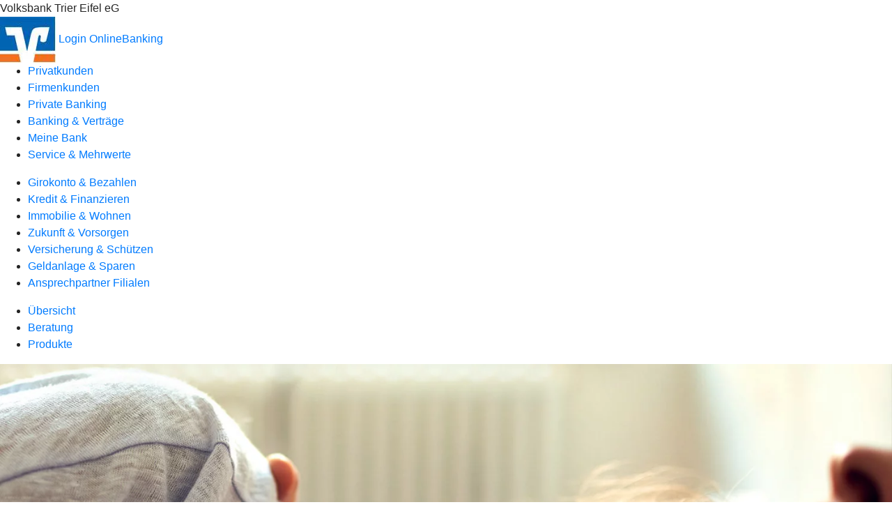

--- FILE ---
content_type: text/html
request_url: https://www.volksbank-trier-eifel.de/privatkunden/zukunft-und-vorsorgen/produkte.html
body_size: 173806
content:
<!DOCTYPE html><html lang="de-DE"><head><script type="text/javascript" src="/ruxitagentjs_ICA7NVfqrux_10327251022105625.js" data-dtconfig="rid=RID_279001007|rpid=1946459009|domain=volksbank-trier-eifel.de|reportUrl=/rb_18f35b8a-28e6-455f-9304-0c5d6c4ac3ba|uam=1|app=35703a38e62069a9|coo=1|owasp=1|featureHash=ICA7NVfqrux|rdnt=1|uxrgce=1|cuc=wjovp48q|mel=100000|expw=1|dpvc=1|lastModification=1768390411119|tp=500,50,0|srbbv=2|agentUri=/ruxitagentjs_ICA7NVfqrux_10327251022105625.js"></script><meta charset="utf-8"><title>Zukunft und Vorsorge - Volksbank Trier Eifel eG</title><meta name="viewport" content="width=device-width,initial-scale=1"><meta name="portal_theme" content="5101_1"><meta name="domain" content=".volksbank-trier-eifel.de"><meta property="og:description" name="description" content="Finden Sie jetzt die passende private Rentenversicherung oder alternative Altersvorsorge. Mehr dazu bei Ihrer Volksbank Trier Eifel eG."><meta property="og:title" content="Heute schon an Morgen denken"><meta property="og:image" content="https://atruvia.scene7.com/is/image/atruvia/zukunft-vorsorge-produkte-bvr-ogt-1200x628-2?ts&#x3D;1722006543664"><meta name="google-site-verification" content="CQaHYQAjG1zaP39qae1yj0sl8eV4YDOpIFv3jskqAW0"><link rel="canonical" href="https://www.volksbank-trier-eifel.de/privatkunden/zukunft-und-vorsorgen/produkte.html"><link rel="icon" href="https://atruvia.scene7.com/is/image/atruvia/LogoFaviconMZ_48x48px"><link rel="preload" href="/kf-theme/assets?f=assets/bundle_rel.css" type="text/css" as="style"><link rel="stylesheet" href="/kf-theme/assets?f=assets/bundle_rel.css" title="kf-theme-bundle"><link rel="preload" href="/kf-theme/assets?f=assets/5101_1.css&a=LIGHT" type="text/css" as="style"><link rel="stylesheet" href="/kf-theme/assets?f=assets/5101_1.css&a=LIGHT" type="text/css" id="theme-colors"><link rel="stylesheet" href="/styles.f3e8a5cbc7091186.css"><link rel="modulepreload" href="/serviceproxy/homepage-cms-renderer-ui/main.js" data-automation-id="cms-renderer-ultimate-script" async></head><body><hra-root data-build-tag="25.12.2" data-env="PROD" data-renderer="cms-renderer-ultimate"><header class="hp-header"><div class="hp-bank-name">Volksbank Trier Eifel eG</div><img class="hp-bank-logo" src="https://atruvia.scene7.com/is/image/atruvia/Logo-28" alt="Volksbank Trier Eifel eG"> <a href="/services_cloud/portal" class="hp-portal-link" target="_blank">Login OnlineBanking</a><hra-header-nav><section slot="header-navigation"><nav class="hp-navigation" aria-label="Navigation"><ul class="nav-primary"><li class="active"><a href="/privatkunden.html" aria-label="Privatkunden">Privatkunden</a></li><li><a href="/firmenkunden.html" aria-label="Firmenkunden">Firmenkunden</a></li><li><a href="/private-banking.html" aria-label="Private Banking">Private Banking</a></li><li><a href="/banking-und-vertraege.html" aria-label="Banking &amp; Verträge">Banking &amp; Verträge</a></li><li><a href="/meine-bank.html" aria-label="Meine Bank">Meine Bank</a></li><li><a href="/service.html" aria-label="Service &amp; Mehrwerte">Service &amp; Mehrwerte</a></li></ul></nav><nav class="hp-navigation" aria-label="Zweite Navigationsebene"><ul class="nav-secondary"><li><a href="/privatkunden/girokonto-und-bezahlen.html" aria-label="Girokonto &amp; Bezahlen">Girokonto &amp; Bezahlen</a></li><li><a href="/privatkunden/kredit-und-finanzieren.html" aria-label="Kredit &amp; Finanzieren">Kredit &amp; Finanzieren</a></li><li><a href="/privatkunden/immobilie-und-wohnen.html" aria-label="Immobilie &amp; Wohnen">Immobilie &amp; Wohnen</a></li><li class="active"><a href="/privatkunden/zukunft-und-vorsorgen.html" aria-label="Zukunft &amp; Vorsorgen">Zukunft &amp; Vorsorgen</a></li><li><a href="/privatkunden/versicherung-und-schuetzen.html" aria-label="Versicherung &amp; Schützen">Versicherung &amp; Schützen</a></li><li><a href="/privatkunden/geldanlage-und-sparen.html" aria-label="Geldanlage &amp; Sparen">Geldanlage &amp; Sparen</a></li><li><a href="/privatkunden/ansprechpartner.html" aria-label="Ansprechpartner Filialen">Ansprechpartner Filialen</a></li></ul></nav><nav class="hp-navigation" aria-label="Dritte Navigationsebene"><ul class="nav-third"><li><a href="/privatkunden/zukunft-und-vorsorgen/uebersicht.html" aria-label="Übersicht">Übersicht</a></li><li><a href="/privatkunden/zukunft-und-vorsorgen/beratung.html" aria-label="Beratung">Beratung</a></li><li class="active"><a href="/privatkunden/zukunft-und-vorsorgen/produkte.html" aria-label="Produkte">Produkte</a></li></ul></nav></section></hra-header-nav></header><main class="hp-main"><section class="render-containerClasses-container-xl render-containerClasses-pr-0 render-containerClasses-pl-0 render-cmsid-parsys_opener render-component-web-okp-opener-gerade-schraeg render-darstellung-schraeg" data-cta-resource-type="opener" data-render-containerclasses="container-xl pr-0 pl-0" data-render-cmsid="parsys_opener" data-render-component="okp-opener-gerade-schraeg" data-render-darstellung="schraeg"><article><picture><source media="(max-width: 599px)" srcset="https://atruvia.scene7.com/is/image/atruvia/zukunft-vorsorge-produkte-bvr-opener-gerade-1920x768:3-2?wid=320&hei=2500&fit=constrain%2C1&dpr=off&network=on&bfc=on 320w, https://atruvia.scene7.com/is/image/atruvia/zukunft-vorsorge-produkte-bvr-opener-gerade-1920x768:3-2?wid=480&hei=2500&fit=constrain%2C1&dpr=off&network=on&bfc=on 480w, https://atruvia.scene7.com/is/image/atruvia/zukunft-vorsorge-produkte-bvr-opener-gerade-1920x768:3-2?wid=640&hei=2500&fit=constrain%2C1&dpr=off&network=on&bfc=on 640w, https://atruvia.scene7.com/is/image/atruvia/zukunft-vorsorge-produkte-bvr-opener-gerade-1920x768:3-2?wid=800&hei=2500&fit=constrain%2C1&dpr=off&network=on&bfc=on 800w, https://atruvia.scene7.com/is/image/atruvia/zukunft-vorsorge-produkte-bvr-opener-gerade-1920x768:3-2?wid=1000&hei=2500&fit=constrain%2C1&dpr=off&network=on&bfc=on 1000w, https://atruvia.scene7.com/is/image/atruvia/zukunft-vorsorge-produkte-bvr-opener-gerade-1920x768:3-2?wid=1200&hei=2500&fit=constrain%2C1&dpr=off&network=on&bfc=on 1200w, https://atruvia.scene7.com/is/image/atruvia/zukunft-vorsorge-produkte-bvr-opener-gerade-1920x768:3-2?wid=1400&hei=2500&fit=constrain%2C1&dpr=off&network=on&bfc=on 1400w" sizes="100vw"><source media="(min-width: 600px) and (max-width: 1023px)" srcset="https://atruvia.scene7.com/is/image/atruvia/zukunft-vorsorge-produkte-bvr-opener-gerade-1920x768:3-2?wid=640&hei=2500&fit=constrain%2C1&dpr=off&network=on&bfc=on 640w, https://atruvia.scene7.com/is/image/atruvia/zukunft-vorsorge-produkte-bvr-opener-gerade-1920x768:3-2?wid=768&hei=2500&fit=constrain%2C1&dpr=off&network=on&bfc=on 768w, https://atruvia.scene7.com/is/image/atruvia/zukunft-vorsorge-produkte-bvr-opener-gerade-1920x768:3-2?wid=900&hei=2500&fit=constrain%2C1&dpr=off&network=on&bfc=on 900w, https://atruvia.scene7.com/is/image/atruvia/zukunft-vorsorge-produkte-bvr-opener-gerade-1920x768:3-2?wid=1024&hei=2500&fit=constrain%2C1&dpr=off&network=on&bfc=on 1024w, https://atruvia.scene7.com/is/image/atruvia/zukunft-vorsorge-produkte-bvr-opener-gerade-1920x768:3-2?wid=1280&hei=2500&fit=constrain%2C1&dpr=off&network=on&bfc=on 1280w, https://atruvia.scene7.com/is/image/atruvia/zukunft-vorsorge-produkte-bvr-opener-gerade-1920x768:3-2?wid=1536&hei=2500&fit=constrain%2C1&dpr=off&network=on&bfc=on 1536w, https://atruvia.scene7.com/is/image/atruvia/zukunft-vorsorge-produkte-bvr-opener-gerade-1920x768:3-2?wid=1792&hei=2500&fit=constrain%2C1&dpr=off&network=on&bfc=on 1792w, https://atruvia.scene7.com/is/image/atruvia/zukunft-vorsorge-produkte-bvr-opener-gerade-1920x768:3-2?wid=2048&hei=2500&fit=constrain%2C1&dpr=off&network=on&bfc=on 2048w" sizes="100vw"><source media="(min-width: 1024px) and (max-width: 1199px)" srcset="https://atruvia.scene7.com/is/image/atruvia/zukunft-vorsorge-produkte-bvr-opener-gerade-1920x768:2-1?wid=1200&hei=2500&fit=constrain%2C1&dpr=off&network=on&bfc=on 1200w, https://atruvia.scene7.com/is/image/atruvia/zukunft-vorsorge-produkte-bvr-opener-gerade-1920x768:2-1?wid=1500&hei=2500&fit=constrain%2C1&dpr=off&network=on&bfc=on 1500w, https://atruvia.scene7.com/is/image/atruvia/zukunft-vorsorge-produkte-bvr-opener-gerade-1920x768:2-1?wid=1800&hei=2500&fit=constrain%2C1&dpr=off&network=on&bfc=on 1800w, https://atruvia.scene7.com/is/image/atruvia/zukunft-vorsorge-produkte-bvr-opener-gerade-1920x768:2-1?wid=2100&hei=2500&fit=constrain%2C1&dpr=off&network=on&bfc=on 2100w, https://atruvia.scene7.com/is/image/atruvia/zukunft-vorsorge-produkte-bvr-opener-gerade-1920x768:2-1?wid=2400&hei=2500&fit=constrain%2C1&dpr=off&network=on&bfc=on 2400w" sizes="100vw"><source media="(min-width: 1200px) and (max-width: 1491px)" srcset="https://atruvia.scene7.com/is/image/atruvia/zukunft-vorsorge-produkte-bvr-opener-gerade-1920x768:2-1?wid=1492&hei=2500&fit=constrain%2C1&dpr=off&network=on&bfc=on 1492w, https://atruvia.scene7.com/is/image/atruvia/zukunft-vorsorge-produkte-bvr-opener-gerade-1920x768:2-1?wid=1865&hei=2500&fit=constrain%2C1&dpr=off&network=on&bfc=on 1865w, https://atruvia.scene7.com/is/image/atruvia/zukunft-vorsorge-produkte-bvr-opener-gerade-1920x768:2-1?wid=2238&hei=2500&fit=constrain%2C1&dpr=off&network=on&bfc=on 2238w, https://atruvia.scene7.com/is/image/atruvia/zukunft-vorsorge-produkte-bvr-opener-gerade-1920x768:2-1?wid=2611&hei=2500&fit=constrain%2C1&dpr=off&network=on&bfc=on 2611w, https://atruvia.scene7.com/is/image/atruvia/zukunft-vorsorge-produkte-bvr-opener-gerade-1920x768:2-1?wid=2984&hei=2500&fit=constrain%2C1&dpr=off&network=on&bfc=on 2984w" sizes="100vw"><source media="(min-width: 1492px)" srcset="https://atruvia.scene7.com/is/image/atruvia/zukunft-vorsorge-produkte-bvr-opener-gerade-1920x768:2-1?wid=1492&hei=2500&fit=constrain%2C1&dpr=off&network=on&bfc=on 1492w, https://atruvia.scene7.com/is/image/atruvia/zukunft-vorsorge-produkte-bvr-opener-gerade-1920x768:2-1?wid=1865&hei=2500&fit=constrain%2C1&dpr=off&network=on&bfc=on 1865w, https://atruvia.scene7.com/is/image/atruvia/zukunft-vorsorge-produkte-bvr-opener-gerade-1920x768:2-1?wid=2238&hei=2500&fit=constrain%2C1&dpr=off&network=on&bfc=on 2238w, https://atruvia.scene7.com/is/image/atruvia/zukunft-vorsorge-produkte-bvr-opener-gerade-1920x768:2-1?wid=2611&hei=2500&fit=constrain%2C1&dpr=off&network=on&bfc=on 2611w, https://atruvia.scene7.com/is/image/atruvia/zukunft-vorsorge-produkte-bvr-opener-gerade-1920x768:2-1?wid=2984&hei=2500&fit=constrain%2C1&dpr=off&network=on&bfc=on 2984w" sizes="1492px"><img src="https://atruvia.scene7.com/is/image/atruvia/zukunft-vorsorge-produkte-bvr-opener-gerade-1920x768:3-2?wid&#x3D;320&amp;hei&#x3D;2500&amp;fit&#x3D;constrain%2C1&amp;dpr&#x3D;off&amp;network&#x3D;on&amp;bfc&#x3D;on" alt="Junge Frau liegt im Arm ihres Partners und schaut ihn von der Seite an" title="Junge Frau liegt im Arm ihres Partners und schaut ihn von der Seite an" class="image opener-gerade-schraeg-image"></picture><p class="cms-claim">Entspannt in Richtung Zukunft</p><header><div class="cms-text render-containerClasses-container-xl render-containerClasses-pr-0 render-containerClasses-pl-0"><h1 style="text-align:left">Zukunft &amp; Vorsorgen: Produkte</h1><p style="text-align:left">Wie Sie Ihre gesetzliche Altersvorsorge optimal ergänzen – ob mit einer Betriebsrente, einer privaten Rentenversicherung oder staatlich geförderten Modellen zur Altersvorsorge – erfahren Sie bei uns. Wir bieten verschiedenste Produkte zur Vorsorge, mit denen Sie Ihrer Zukunft entspannt entgegensehen.<br></p></div></header></article></section><article class="render-containerClasses-container render-cmsid-parsys_stickybar render-component-web-okp-sticky-bar render-cta-false render-type-primary" data-cta-resource-type="stickybar" data-render-containerclasses="container" data-render-cmsid="parsys_stickybar" data-render-component="okp-sticky-bar" data-render-cta="false" data-render-type="primary"><nav><ul class="cms-list"><li class="render-tabid-parsys_teaser5050">Private Rentenversicherung</li><li class="render-tabid-parsys_teaser5050_1778930572">Private Altersvorsorge</li><li class="render-tabid-parsys_teaser5050_824508902">Betriebliche Altersvorsorge</li></ul></nav></article><section class="render-containerClasses-container render-cmsid-parsys_teaser5050 render-component-web-okp-teaser-50-50 render-backgroundColor-keine render-type-primary render-position-pos-right" data-cta-resource-type="teaser5050" data-render-containerclasses="container" data-render-cmsid="parsys_teaser5050" data-render-component="okp-teaser-50-50" data-render-position="pos-right" data-render-backgroundcolor="keine" data-render-type="primary"><article><picture><source media="(max-width: 599px)" srcset="https://atruvia.scene7.com/is/image/atruvia/zukunft-vorsorge-produkte-private-rentenversicherung-teaser-960x640:3-2?wid=320&hei=2500&fit=constrain%2C1&dpr=off&network=on&bfc=on 320w, https://atruvia.scene7.com/is/image/atruvia/zukunft-vorsorge-produkte-private-rentenversicherung-teaser-960x640:3-2?wid=480&hei=2500&fit=constrain%2C1&dpr=off&network=on&bfc=on 480w, https://atruvia.scene7.com/is/image/atruvia/zukunft-vorsorge-produkte-private-rentenversicherung-teaser-960x640:3-2?wid=640&hei=2500&fit=constrain%2C1&dpr=off&network=on&bfc=on 640w, https://atruvia.scene7.com/is/image/atruvia/zukunft-vorsorge-produkte-private-rentenversicherung-teaser-960x640:3-2?wid=800&hei=2500&fit=constrain%2C1&dpr=off&network=on&bfc=on 800w, https://atruvia.scene7.com/is/image/atruvia/zukunft-vorsorge-produkte-private-rentenversicherung-teaser-960x640:3-2?wid=1000&hei=2500&fit=constrain%2C1&dpr=off&network=on&bfc=on 1000w, https://atruvia.scene7.com/is/image/atruvia/zukunft-vorsorge-produkte-private-rentenversicherung-teaser-960x640:3-2?wid=1200&hei=2500&fit=constrain%2C1&dpr=off&network=on&bfc=on 1200w, https://atruvia.scene7.com/is/image/atruvia/zukunft-vorsorge-produkte-private-rentenversicherung-teaser-960x640:3-2?wid=1400&hei=2500&fit=constrain%2C1&dpr=off&network=on&bfc=on 1400w" sizes="100vw"><source media="(min-width: 600px) and (max-width: 1023px)" srcset="https://atruvia.scene7.com/is/image/atruvia/zukunft-vorsorge-produkte-private-rentenversicherung-teaser-960x640:3-2?wid=640&hei=2500&fit=constrain%2C1&dpr=off&network=on&bfc=on 640w, https://atruvia.scene7.com/is/image/atruvia/zukunft-vorsorge-produkte-private-rentenversicherung-teaser-960x640:3-2?wid=768&hei=2500&fit=constrain%2C1&dpr=off&network=on&bfc=on 768w, https://atruvia.scene7.com/is/image/atruvia/zukunft-vorsorge-produkte-private-rentenversicherung-teaser-960x640:3-2?wid=900&hei=2500&fit=constrain%2C1&dpr=off&network=on&bfc=on 900w, https://atruvia.scene7.com/is/image/atruvia/zukunft-vorsorge-produkte-private-rentenversicherung-teaser-960x640:3-2?wid=1024&hei=2500&fit=constrain%2C1&dpr=off&network=on&bfc=on 1024w, https://atruvia.scene7.com/is/image/atruvia/zukunft-vorsorge-produkte-private-rentenversicherung-teaser-960x640:3-2?wid=1280&hei=2500&fit=constrain%2C1&dpr=off&network=on&bfc=on 1280w, https://atruvia.scene7.com/is/image/atruvia/zukunft-vorsorge-produkte-private-rentenversicherung-teaser-960x640:3-2?wid=1536&hei=2500&fit=constrain%2C1&dpr=off&network=on&bfc=on 1536w, https://atruvia.scene7.com/is/image/atruvia/zukunft-vorsorge-produkte-private-rentenversicherung-teaser-960x640:3-2?wid=1792&hei=2500&fit=constrain%2C1&dpr=off&network=on&bfc=on 1792w, https://atruvia.scene7.com/is/image/atruvia/zukunft-vorsorge-produkte-private-rentenversicherung-teaser-960x640:3-2?wid=2048&hei=2500&fit=constrain%2C1&dpr=off&network=on&bfc=on 2048w" sizes="50vw"><source media="(min-width: 1024px) and (max-width: 1199px)" srcset="https://atruvia.scene7.com/is/image/atruvia/zukunft-vorsorge-produkte-private-rentenversicherung-teaser-960x640:3-2?wid=600&hei=2500&fit=constrain%2C1&dpr=off&network=on&bfc=on 600w, https://atruvia.scene7.com/is/image/atruvia/zukunft-vorsorge-produkte-private-rentenversicherung-teaser-960x640:3-2?wid=1200&hei=2500&fit=constrain%2C1&dpr=off&network=on&bfc=on 1200w, https://atruvia.scene7.com/is/image/atruvia/zukunft-vorsorge-produkte-private-rentenversicherung-teaser-960x640:3-2?wid=1500&hei=2500&fit=constrain%2C1&dpr=off&network=on&bfc=on 1500w, https://atruvia.scene7.com/is/image/atruvia/zukunft-vorsorge-produkte-private-rentenversicherung-teaser-960x640:3-2?wid=1800&hei=2500&fit=constrain%2C1&dpr=off&network=on&bfc=on 1800w, https://atruvia.scene7.com/is/image/atruvia/zukunft-vorsorge-produkte-private-rentenversicherung-teaser-960x640:3-2?wid=2100&hei=2500&fit=constrain%2C1&dpr=off&network=on&bfc=on 2100w, https://atruvia.scene7.com/is/image/atruvia/zukunft-vorsorge-produkte-private-rentenversicherung-teaser-960x640:3-2?wid=2400&hei=2500&fit=constrain%2C1&dpr=off&network=on&bfc=on 2400w" sizes="50vw"><source media="(min-width: 1200px) and (max-width: 1491px)" srcset="https://atruvia.scene7.com/is/image/atruvia/zukunft-vorsorge-produkte-private-rentenversicherung-teaser-960x640:3-2?wid=746&hei=2500&fit=constrain%2C1&dpr=off&network=on&bfc=on 746w, https://atruvia.scene7.com/is/image/atruvia/zukunft-vorsorge-produkte-private-rentenversicherung-teaser-960x640:3-2?wid=1120&hei=2500&fit=constrain%2C1&dpr=off&network=on&bfc=on 1120w, https://atruvia.scene7.com/is/image/atruvia/zukunft-vorsorge-produkte-private-rentenversicherung-teaser-960x640:3-2?wid=1492&hei=2500&fit=constrain%2C1&dpr=off&network=on&bfc=on 1492w, https://atruvia.scene7.com/is/image/atruvia/zukunft-vorsorge-produkte-private-rentenversicherung-teaser-960x640:3-2?wid=1865&hei=2500&fit=constrain%2C1&dpr=off&network=on&bfc=on 1865w, https://atruvia.scene7.com/is/image/atruvia/zukunft-vorsorge-produkte-private-rentenversicherung-teaser-960x640:3-2?wid=2238&hei=2500&fit=constrain%2C1&dpr=off&network=on&bfc=on 2238w, https://atruvia.scene7.com/is/image/atruvia/zukunft-vorsorge-produkte-private-rentenversicherung-teaser-960x640:3-2?wid=2611&hei=2500&fit=constrain%2C1&dpr=off&network=on&bfc=on 2611w, https://atruvia.scene7.com/is/image/atruvia/zukunft-vorsorge-produkte-private-rentenversicherung-teaser-960x640:3-2?wid=2984&hei=2500&fit=constrain%2C1&dpr=off&network=on&bfc=on 2984w" sizes="50vw"><source media="(min-width: 1492px)" srcset="https://atruvia.scene7.com/is/image/atruvia/zukunft-vorsorge-produkte-private-rentenversicherung-teaser-960x640:3-2?wid=746&hei=2500&fit=constrain%2C1&dpr=off&network=on&bfc=on 746w, https://atruvia.scene7.com/is/image/atruvia/zukunft-vorsorge-produkte-private-rentenversicherung-teaser-960x640:3-2?wid=1120&hei=2500&fit=constrain%2C1&dpr=off&network=on&bfc=on 1120w, https://atruvia.scene7.com/is/image/atruvia/zukunft-vorsorge-produkte-private-rentenversicherung-teaser-960x640:3-2?wid=1492&hei=2500&fit=constrain%2C1&dpr=off&network=on&bfc=on 1492w, https://atruvia.scene7.com/is/image/atruvia/zukunft-vorsorge-produkte-private-rentenversicherung-teaser-960x640:3-2?wid=1865&hei=2500&fit=constrain%2C1&dpr=off&network=on&bfc=on 1865w, https://atruvia.scene7.com/is/image/atruvia/zukunft-vorsorge-produkte-private-rentenversicherung-teaser-960x640:3-2?wid=2238&hei=2500&fit=constrain%2C1&dpr=off&network=on&bfc=on 2238w, https://atruvia.scene7.com/is/image/atruvia/zukunft-vorsorge-produkte-private-rentenversicherung-teaser-960x640:3-2?wid=2611&hei=2500&fit=constrain%2C1&dpr=off&network=on&bfc=on 2611w, https://atruvia.scene7.com/is/image/atruvia/zukunft-vorsorge-produkte-private-rentenversicherung-teaser-960x640:3-2?wid=2984&hei=2500&fit=constrain%2C1&dpr=off&network=on&bfc=on 2984w" sizes="746px"><img src="https://atruvia.scene7.com/is/image/atruvia/zukunft-vorsorge-produkte-private-rentenversicherung-teaser-960x640:3-2?wid&#x3D;320&amp;hei&#x3D;2500&amp;fit&#x3D;constrain%2C1&amp;dpr&#x3D;off&amp;network&#x3D;on&amp;bfc&#x3D;on" alt="Älteres Ehepaar mit Hund auf der Kofferraumkante eines Autos" title="Älteres Ehepaar mit Hund auf der Kofferraumkante eines Autos"></picture><h2 class="cms-header">Private Rentenversicherung</h2><div class="cms-text render-containerClasses-container"><p>Eine private Rentenversicherung hilft Ihnen dabei, auch im Ruhestand Ihren Lebensstandard zu halten und die Rentenlücke zur gesetzlichen Altersvorsorge zu schließen. Ihre Einzahlungen während der Ansparphase und Ihre Anlagestrategie können Sie dabei ganz individuell gestalten. Außerdem profitieren Sie von Steuervorteilen.</p></div></article></section><div class="render-containerClasses-container render-cmsid-parsys_layout_copy render-component-web-okp-layout render-topLevel-true render-backgroundColor-none render-layoutWidth-col-md render-direction-row render-flexClasses-justify-content-start render-flexClasses-align-items-stretch render-paddingStyle-padding-top-none render-paddingStyle-padding-right-none render-paddingStyle-padding-bottom-m render-paddingStyle-padding-left-none" data-cta-resource-type="layout" data-render-containerclasses="container" data-render-cmsid="parsys_layout_copy" data-render-component="okp-layout" data-render-toplevel="true" data-render-backgroundcolor="none" data-render-layoutwidth="col-md" data-render-direction="row" data-render-flexclasses="justify-content-start align-items-stretch" data-render-paddingstyle="padding-top-none padding-right-none padding-bottom-m padding-left-none"><article class="render-layoutClasses-col-md-4 render-cmsid-parsys_layout_copy_textteaser_1006516254 render-component-web-okp-text-teaser render-highlight-null render-linkType-standard" data-cta-resource-type="textteaser" data-render-layoutclasses="col-md-4" data-render-cmsid="parsys_layout_copy_textteaser_1006516254" data-render-component="okp-text-teaser" data-render-highlight="null" data-render-linktype="standard"><h3 class="cms-overline">R+V</h3><h2 class="cms-title">Private Rente mit Index­beteiligung</h2><div class="cms-text render-layoutClasses-col-md-4"><p>Nutzen Sie eine sichere Anlage und profitieren Sie von den Ertragschancen der Kapitalmärkte.</p></div><a href="/privatkunden/zukunft-und-vorsorgen/produkte/private-rente-mit-indexbeteiligung-ruv.html" target="_self" title="Zur Produktbeschreibung der PrivatRente IndexInvest" tabindex="0" class="cms-link"></a></article><article class="render-layoutClasses-col-md-4 render-cmsid-parsys_layout_copy_textteaser_191317138 render-component-web-okp-text-teaser render-highlight-null render-linkType-standard" data-cta-resource-type="textteaser" data-render-layoutclasses="col-md-4" data-render-cmsid="parsys_layout_copy_textteaser_191317138" data-render-component="okp-text-teaser" data-render-highlight="null" data-render-linktype="standard"><h3 class="cms-overline">R+V</h3><h2 class="cms-title">Rürup-Rente</h2><div class="cms-text render-layoutClasses-col-md-4"><p class="MsoNormal">Die ideale Ergänzung zur gesetzlichen Rente – für einen hohen Lebensstandard im Ruhestand.</p></div><a href="/privatkunden/zukunft-und-vorsorgen/produkte/ruerup-rente-ruv.html" target="_self" title="Zur Produktbeschreibung der Rürup-Rente der R+V" tabindex="0" class="cms-link"></a></article><article class="render-layoutClasses-col-md-4 render-cmsid-parsys_layout_copy_textteaser_191317138_1982505000 render-component-web-okp-text-teaser render-highlight-null render-linkType-standard" data-cta-resource-type="textteaser" data-render-layoutclasses="col-md-4" data-render-cmsid="parsys_layout_copy_textteaser_191317138_1982505000" data-render-component="okp-text-teaser" data-render-highlight="null" data-render-linktype="standard"><h3 class="cms-overline">R+V</h3><h2 class="cms-title">SofortRente</h2><div class="cms-text render-layoutClasses-col-md-4"><p>Erspartes in die R+V-SofortRente investieren und sofort Rente bekommen – lebenslang</p></div><a href="/privatkunden/zukunft-und-vorsorgen/produkte/sofortrente-ruv.html" target="_self" title="Zur Produktbeschreibung der SofortRente" tabindex="0" class="cms-link"></a></article></div><div class="render-layoutClasses-stretchable-col render-layoutClasses-align-self-stretch render-containerClasses-container render-cmsid-parsys_horizontalline_1006157661 render-component-web-okp-horizontale-linie" data-cta-resource-type="horizontalline" data-render-layoutclasses="stretchable-col align-self-stretch" data-render-containerclasses="container" data-render-cmsid="parsys_horizontalline_1006157661" data-render-component="okp-horizontale-linie"><hr></div><section class="render-containerClasses-container render-cmsid-parsys_teaser5050_1778930572 render-component-web-okp-teaser-50-50 render-backgroundColor-keine render-type-primary render-position-pos-left" data-cta-resource-type="teaser5050" data-render-containerclasses="container" data-render-cmsid="parsys_teaser5050_1778930572" data-render-component="okp-teaser-50-50" data-render-position="pos-left" data-render-backgroundcolor="keine" data-render-type="primary"><article><picture><source media="(max-width: 599px)" srcset="https://atruvia.scene7.com/is/image/atruvia/zukunft-vorsorge-produkte-private-altersvorsorge-teaser-960x640:3-2?wid=320&hei=2500&fit=constrain%2C1&dpr=off&network=on&bfc=on 320w, https://atruvia.scene7.com/is/image/atruvia/zukunft-vorsorge-produkte-private-altersvorsorge-teaser-960x640:3-2?wid=480&hei=2500&fit=constrain%2C1&dpr=off&network=on&bfc=on 480w, https://atruvia.scene7.com/is/image/atruvia/zukunft-vorsorge-produkte-private-altersvorsorge-teaser-960x640:3-2?wid=640&hei=2500&fit=constrain%2C1&dpr=off&network=on&bfc=on 640w, https://atruvia.scene7.com/is/image/atruvia/zukunft-vorsorge-produkte-private-altersvorsorge-teaser-960x640:3-2?wid=800&hei=2500&fit=constrain%2C1&dpr=off&network=on&bfc=on 800w, https://atruvia.scene7.com/is/image/atruvia/zukunft-vorsorge-produkte-private-altersvorsorge-teaser-960x640:3-2?wid=1000&hei=2500&fit=constrain%2C1&dpr=off&network=on&bfc=on 1000w, https://atruvia.scene7.com/is/image/atruvia/zukunft-vorsorge-produkte-private-altersvorsorge-teaser-960x640:3-2?wid=1200&hei=2500&fit=constrain%2C1&dpr=off&network=on&bfc=on 1200w, https://atruvia.scene7.com/is/image/atruvia/zukunft-vorsorge-produkte-private-altersvorsorge-teaser-960x640:3-2?wid=1400&hei=2500&fit=constrain%2C1&dpr=off&network=on&bfc=on 1400w" sizes="100vw"><source media="(min-width: 600px) and (max-width: 1023px)" srcset="https://atruvia.scene7.com/is/image/atruvia/zukunft-vorsorge-produkte-private-altersvorsorge-teaser-960x640:3-2?wid=640&hei=2500&fit=constrain%2C1&dpr=off&network=on&bfc=on 640w, https://atruvia.scene7.com/is/image/atruvia/zukunft-vorsorge-produkte-private-altersvorsorge-teaser-960x640:3-2?wid=768&hei=2500&fit=constrain%2C1&dpr=off&network=on&bfc=on 768w, https://atruvia.scene7.com/is/image/atruvia/zukunft-vorsorge-produkte-private-altersvorsorge-teaser-960x640:3-2?wid=900&hei=2500&fit=constrain%2C1&dpr=off&network=on&bfc=on 900w, https://atruvia.scene7.com/is/image/atruvia/zukunft-vorsorge-produkte-private-altersvorsorge-teaser-960x640:3-2?wid=1024&hei=2500&fit=constrain%2C1&dpr=off&network=on&bfc=on 1024w, https://atruvia.scene7.com/is/image/atruvia/zukunft-vorsorge-produkte-private-altersvorsorge-teaser-960x640:3-2?wid=1280&hei=2500&fit=constrain%2C1&dpr=off&network=on&bfc=on 1280w, https://atruvia.scene7.com/is/image/atruvia/zukunft-vorsorge-produkte-private-altersvorsorge-teaser-960x640:3-2?wid=1536&hei=2500&fit=constrain%2C1&dpr=off&network=on&bfc=on 1536w, https://atruvia.scene7.com/is/image/atruvia/zukunft-vorsorge-produkte-private-altersvorsorge-teaser-960x640:3-2?wid=1792&hei=2500&fit=constrain%2C1&dpr=off&network=on&bfc=on 1792w, https://atruvia.scene7.com/is/image/atruvia/zukunft-vorsorge-produkte-private-altersvorsorge-teaser-960x640:3-2?wid=2048&hei=2500&fit=constrain%2C1&dpr=off&network=on&bfc=on 2048w" sizes="50vw"><source media="(min-width: 1024px) and (max-width: 1199px)" srcset="https://atruvia.scene7.com/is/image/atruvia/zukunft-vorsorge-produkte-private-altersvorsorge-teaser-960x640:3-2?wid=600&hei=2500&fit=constrain%2C1&dpr=off&network=on&bfc=on 600w, https://atruvia.scene7.com/is/image/atruvia/zukunft-vorsorge-produkte-private-altersvorsorge-teaser-960x640:3-2?wid=1200&hei=2500&fit=constrain%2C1&dpr=off&network=on&bfc=on 1200w, https://atruvia.scene7.com/is/image/atruvia/zukunft-vorsorge-produkte-private-altersvorsorge-teaser-960x640:3-2?wid=1500&hei=2500&fit=constrain%2C1&dpr=off&network=on&bfc=on 1500w, https://atruvia.scene7.com/is/image/atruvia/zukunft-vorsorge-produkte-private-altersvorsorge-teaser-960x640:3-2?wid=1800&hei=2500&fit=constrain%2C1&dpr=off&network=on&bfc=on 1800w, https://atruvia.scene7.com/is/image/atruvia/zukunft-vorsorge-produkte-private-altersvorsorge-teaser-960x640:3-2?wid=2100&hei=2500&fit=constrain%2C1&dpr=off&network=on&bfc=on 2100w, https://atruvia.scene7.com/is/image/atruvia/zukunft-vorsorge-produkte-private-altersvorsorge-teaser-960x640:3-2?wid=2400&hei=2500&fit=constrain%2C1&dpr=off&network=on&bfc=on 2400w" sizes="50vw"><source media="(min-width: 1200px) and (max-width: 1491px)" srcset="https://atruvia.scene7.com/is/image/atruvia/zukunft-vorsorge-produkte-private-altersvorsorge-teaser-960x640:3-2?wid=746&hei=2500&fit=constrain%2C1&dpr=off&network=on&bfc=on 746w, https://atruvia.scene7.com/is/image/atruvia/zukunft-vorsorge-produkte-private-altersvorsorge-teaser-960x640:3-2?wid=1120&hei=2500&fit=constrain%2C1&dpr=off&network=on&bfc=on 1120w, https://atruvia.scene7.com/is/image/atruvia/zukunft-vorsorge-produkte-private-altersvorsorge-teaser-960x640:3-2?wid=1492&hei=2500&fit=constrain%2C1&dpr=off&network=on&bfc=on 1492w, https://atruvia.scene7.com/is/image/atruvia/zukunft-vorsorge-produkte-private-altersvorsorge-teaser-960x640:3-2?wid=1865&hei=2500&fit=constrain%2C1&dpr=off&network=on&bfc=on 1865w, https://atruvia.scene7.com/is/image/atruvia/zukunft-vorsorge-produkte-private-altersvorsorge-teaser-960x640:3-2?wid=2238&hei=2500&fit=constrain%2C1&dpr=off&network=on&bfc=on 2238w, https://atruvia.scene7.com/is/image/atruvia/zukunft-vorsorge-produkte-private-altersvorsorge-teaser-960x640:3-2?wid=2611&hei=2500&fit=constrain%2C1&dpr=off&network=on&bfc=on 2611w, https://atruvia.scene7.com/is/image/atruvia/zukunft-vorsorge-produkte-private-altersvorsorge-teaser-960x640:3-2?wid=2984&hei=2500&fit=constrain%2C1&dpr=off&network=on&bfc=on 2984w" sizes="50vw"><source media="(min-width: 1492px)" srcset="https://atruvia.scene7.com/is/image/atruvia/zukunft-vorsorge-produkte-private-altersvorsorge-teaser-960x640:3-2?wid=746&hei=2500&fit=constrain%2C1&dpr=off&network=on&bfc=on 746w, https://atruvia.scene7.com/is/image/atruvia/zukunft-vorsorge-produkte-private-altersvorsorge-teaser-960x640:3-2?wid=1120&hei=2500&fit=constrain%2C1&dpr=off&network=on&bfc=on 1120w, https://atruvia.scene7.com/is/image/atruvia/zukunft-vorsorge-produkte-private-altersvorsorge-teaser-960x640:3-2?wid=1492&hei=2500&fit=constrain%2C1&dpr=off&network=on&bfc=on 1492w, https://atruvia.scene7.com/is/image/atruvia/zukunft-vorsorge-produkte-private-altersvorsorge-teaser-960x640:3-2?wid=1865&hei=2500&fit=constrain%2C1&dpr=off&network=on&bfc=on 1865w, https://atruvia.scene7.com/is/image/atruvia/zukunft-vorsorge-produkte-private-altersvorsorge-teaser-960x640:3-2?wid=2238&hei=2500&fit=constrain%2C1&dpr=off&network=on&bfc=on 2238w, https://atruvia.scene7.com/is/image/atruvia/zukunft-vorsorge-produkte-private-altersvorsorge-teaser-960x640:3-2?wid=2611&hei=2500&fit=constrain%2C1&dpr=off&network=on&bfc=on 2611w, https://atruvia.scene7.com/is/image/atruvia/zukunft-vorsorge-produkte-private-altersvorsorge-teaser-960x640:3-2?wid=2984&hei=2500&fit=constrain%2C1&dpr=off&network=on&bfc=on 2984w" sizes="746px"><img src="https://atruvia.scene7.com/is/image/atruvia/zukunft-vorsorge-produkte-private-altersvorsorge-teaser-960x640:3-2?wid&#x3D;320&amp;hei&#x3D;2500&amp;fit&#x3D;constrain%2C1&amp;dpr&#x3D;off&amp;network&#x3D;on&amp;bfc&#x3D;on" alt="Ein Großvater sitzt im Liegestuhl am Strand und wird von hinten von seinen Enkelkindern umarmt" title="Ein Großvater sitzt im Liegestuhl am Strand und wird von hinten von seinen Enkelkindern umarmt"></picture><h2 class="cms-header">Private Altersvorsorge</h2><div class="cms-text render-containerClasses-container"><p>Neben einer klassischen privaten Rentenversicherung bieten sich auch andere Produkte an, um Ihre Altersversorgung zu optimieren. Bei einer Riester- oder Rürup-Rente bekommen Sie Zulagen vom Staat – und wenn Sie Kinder haben, sogar eine zusätzliche Kinderzulage. Aber auch mit vermögenswirksamen Leistungen oder einem Fondssparplan können Sie in Ihre Pensionskasse einzahlen.</p></div></article></section><div class="render-containerClasses-container render-cmsid-parsys_layout_815093864 render-component-web-okp-layout render-topLevel-true render-backgroundColor-none render-layoutWidth-col-md render-direction-row render-flexClasses-justify-content-start render-flexClasses-align-items-stretch render-paddingStyle-padding-top-none render-paddingStyle-padding-right-none render-paddingStyle-padding-bottom-m render-paddingStyle-padding-left-none" data-cta-resource-type="layout" data-render-containerclasses="container" data-render-cmsid="parsys_layout_815093864" data-render-component="okp-layout" data-render-toplevel="true" data-render-backgroundcolor="none" data-render-layoutwidth="col-md" data-render-direction="row" data-render-flexclasses="justify-content-start align-items-stretch" data-render-paddingstyle="padding-top-none padding-right-none padding-bottom-m padding-left-none"><article class="render-layoutClasses-col-md-4 render-cmsid-parsys_layout_815093864_textteaser render-component-web-okp-text-teaser render-highlight-null render-linkType-standard" data-cta-resource-type="textteaser" data-render-layoutclasses="col-md-4" data-render-cmsid="parsys_layout_815093864_textteaser" data-render-component="okp-text-teaser" data-render-highlight="null" data-render-linktype="standard"><h3 class="cms-overline">R+V</h3><h2 class="cms-title">Fondsgebundene<br>Rentenversicherung</h2><div class="cms-text render-layoutClasses-col-md-4"><p>Fürs Alter vorsorgen und dabei mehr aus Ihrem Geld rausholen als mit einem Sparbuch.</p></div><a href="/privatkunden/zukunft-und-vorsorgen/produkte/fondsgebundene-rentenversicherung-ruv.html" target="_self" title="Zur Produktbeschreibung der fondsgebundenen Rentenversicherung" tabindex="0" class="cms-link"></a></article><article class="render-layoutClasses-col-md-4 render-cmsid-parsys_layout_815093864_textteaser_copy render-component-web-okp-text-teaser render-highlight-null render-linkType-standard" data-cta-resource-type="textteaser" data-render-layoutclasses="col-md-4" data-render-cmsid="parsys_layout_815093864_textteaser_copy" data-render-component="okp-text-teaser" data-render-highlight="null" data-render-linktype="standard"><h2 class="cms-title">UniProfiRente/4P</h2><div class="cms-text render-layoutClasses-col-md-4"><p>Mit einem Riester-Fondssparplan entspannt fürs Alter vorsorgen</p></div><a href="/privatkunden/zukunft-und-vorsorgen/produkte/uniprofirente-4p.html" target="_self" title="Zur Produktbeschreibung des Fondssparplans &quot;UniProfiRente/4P&quot;" tabindex="0" class="cms-link"></a></article><article class="render-layoutClasses-col-md-4 render-cmsid-parsys_layout_815093864_textteaser_copy_copy render-component-web-okp-text-teaser render-highlight-null render-linkType-standard" data-cta-resource-type="textteaser" data-render-layoutclasses="col-md-4" data-render-cmsid="parsys_layout_815093864_textteaser_copy_copy" data-render-component="okp-text-teaser" data-render-highlight="null" data-render-linktype="standard"><h2 class="cms-title">UniProfiRente Select</h2><div class="cms-text render-layoutClasses-col-md-4"><p>Mit einer Riester-Rente flexibel und individuell fürs Alter vorsorgen</p></div><a href="/privatkunden/zukunft-und-vorsorgen/produkte/uniprofirente-select.html" target="_self" title="Zur Produktbeschreibung des Fondssparplans &quot;UniProfiRente Select&quot;" tabindex="0" class="cms-link"></a></article><article class="render-layoutClasses-col-md-4 render-cmsid-parsys_layout_815093864_textteaser_2040362826 render-component-web-okp-text-teaser render-highlight-null render-linkType-standard" data-cta-resource-type="textteaser" data-render-layoutclasses="col-md-4" data-render-cmsid="parsys_layout_815093864_textteaser_2040362826" data-render-component="okp-text-teaser" data-render-highlight="null" data-render-linktype="standard"><h2 class="cms-title">Vermögenswirksame Leistungen</h2><div class="cms-text render-layoutClasses-col-md-4"><p>Beim VL-Sparen bauen Sie Schritt für Schritt ein kleines Finanzpolster auf.</p></div><a href="/privatkunden/geldanlage-und-sparen/produkte/sparen/vermoegenswirksame-leistungen.html" target="_self" title="Zu den Informationen zu Vermögenswirksamen Leistungen" tabindex="0" class="cms-link"></a></article></div><div class="render-layoutClasses-stretchable-col render-layoutClasses-align-self-stretch render-containerClasses-container render-cmsid-parsys_horizontalline render-component-web-okp-horizontale-linie" data-cta-resource-type="horizontalline" data-render-layoutclasses="stretchable-col align-self-stretch" data-render-containerclasses="container" data-render-cmsid="parsys_horizontalline" data-render-component="okp-horizontale-linie"><hr></div><section class="render-containerClasses-container render-cmsid-parsys_teaser5050_824508902 render-component-web-okp-teaser-50-50 render-backgroundColor-keine render-type-primary render-position-pos-right" data-cta-resource-type="teaser5050" data-render-containerclasses="container" data-render-cmsid="parsys_teaser5050_824508902" data-render-component="okp-teaser-50-50" data-render-position="pos-right" data-render-backgroundcolor="keine" data-render-type="primary"><article><picture><source media="(max-width: 599px)" srcset="https://atruvia.scene7.com/is/image/atruvia/zukunft-vorsorge-produkte-betriebliche-altersvorsorge-teaser-960x640:3-2?wid=320&hei=2500&fit=constrain%2C1&dpr=off&network=on&bfc=on 320w, https://atruvia.scene7.com/is/image/atruvia/zukunft-vorsorge-produkte-betriebliche-altersvorsorge-teaser-960x640:3-2?wid=480&hei=2500&fit=constrain%2C1&dpr=off&network=on&bfc=on 480w, https://atruvia.scene7.com/is/image/atruvia/zukunft-vorsorge-produkte-betriebliche-altersvorsorge-teaser-960x640:3-2?wid=640&hei=2500&fit=constrain%2C1&dpr=off&network=on&bfc=on 640w, https://atruvia.scene7.com/is/image/atruvia/zukunft-vorsorge-produkte-betriebliche-altersvorsorge-teaser-960x640:3-2?wid=800&hei=2500&fit=constrain%2C1&dpr=off&network=on&bfc=on 800w, https://atruvia.scene7.com/is/image/atruvia/zukunft-vorsorge-produkte-betriebliche-altersvorsorge-teaser-960x640:3-2?wid=1000&hei=2500&fit=constrain%2C1&dpr=off&network=on&bfc=on 1000w, https://atruvia.scene7.com/is/image/atruvia/zukunft-vorsorge-produkte-betriebliche-altersvorsorge-teaser-960x640:3-2?wid=1200&hei=2500&fit=constrain%2C1&dpr=off&network=on&bfc=on 1200w, https://atruvia.scene7.com/is/image/atruvia/zukunft-vorsorge-produkte-betriebliche-altersvorsorge-teaser-960x640:3-2?wid=1400&hei=2500&fit=constrain%2C1&dpr=off&network=on&bfc=on 1400w" sizes="100vw"><source media="(min-width: 600px) and (max-width: 1023px)" srcset="https://atruvia.scene7.com/is/image/atruvia/zukunft-vorsorge-produkte-betriebliche-altersvorsorge-teaser-960x640:3-2?wid=640&hei=2500&fit=constrain%2C1&dpr=off&network=on&bfc=on 640w, https://atruvia.scene7.com/is/image/atruvia/zukunft-vorsorge-produkte-betriebliche-altersvorsorge-teaser-960x640:3-2?wid=768&hei=2500&fit=constrain%2C1&dpr=off&network=on&bfc=on 768w, https://atruvia.scene7.com/is/image/atruvia/zukunft-vorsorge-produkte-betriebliche-altersvorsorge-teaser-960x640:3-2?wid=900&hei=2500&fit=constrain%2C1&dpr=off&network=on&bfc=on 900w, https://atruvia.scene7.com/is/image/atruvia/zukunft-vorsorge-produkte-betriebliche-altersvorsorge-teaser-960x640:3-2?wid=1024&hei=2500&fit=constrain%2C1&dpr=off&network=on&bfc=on 1024w, https://atruvia.scene7.com/is/image/atruvia/zukunft-vorsorge-produkte-betriebliche-altersvorsorge-teaser-960x640:3-2?wid=1280&hei=2500&fit=constrain%2C1&dpr=off&network=on&bfc=on 1280w, https://atruvia.scene7.com/is/image/atruvia/zukunft-vorsorge-produkte-betriebliche-altersvorsorge-teaser-960x640:3-2?wid=1536&hei=2500&fit=constrain%2C1&dpr=off&network=on&bfc=on 1536w, https://atruvia.scene7.com/is/image/atruvia/zukunft-vorsorge-produkte-betriebliche-altersvorsorge-teaser-960x640:3-2?wid=1792&hei=2500&fit=constrain%2C1&dpr=off&network=on&bfc=on 1792w, https://atruvia.scene7.com/is/image/atruvia/zukunft-vorsorge-produkte-betriebliche-altersvorsorge-teaser-960x640:3-2?wid=2048&hei=2500&fit=constrain%2C1&dpr=off&network=on&bfc=on 2048w" sizes="50vw"><source media="(min-width: 1024px) and (max-width: 1199px)" srcset="https://atruvia.scene7.com/is/image/atruvia/zukunft-vorsorge-produkte-betriebliche-altersvorsorge-teaser-960x640:3-2?wid=600&hei=2500&fit=constrain%2C1&dpr=off&network=on&bfc=on 600w, https://atruvia.scene7.com/is/image/atruvia/zukunft-vorsorge-produkte-betriebliche-altersvorsorge-teaser-960x640:3-2?wid=1200&hei=2500&fit=constrain%2C1&dpr=off&network=on&bfc=on 1200w, https://atruvia.scene7.com/is/image/atruvia/zukunft-vorsorge-produkte-betriebliche-altersvorsorge-teaser-960x640:3-2?wid=1500&hei=2500&fit=constrain%2C1&dpr=off&network=on&bfc=on 1500w, https://atruvia.scene7.com/is/image/atruvia/zukunft-vorsorge-produkte-betriebliche-altersvorsorge-teaser-960x640:3-2?wid=1800&hei=2500&fit=constrain%2C1&dpr=off&network=on&bfc=on 1800w, https://atruvia.scene7.com/is/image/atruvia/zukunft-vorsorge-produkte-betriebliche-altersvorsorge-teaser-960x640:3-2?wid=2100&hei=2500&fit=constrain%2C1&dpr=off&network=on&bfc=on 2100w, https://atruvia.scene7.com/is/image/atruvia/zukunft-vorsorge-produkte-betriebliche-altersvorsorge-teaser-960x640:3-2?wid=2400&hei=2500&fit=constrain%2C1&dpr=off&network=on&bfc=on 2400w" sizes="50vw"><source media="(min-width: 1200px) and (max-width: 1491px)" srcset="https://atruvia.scene7.com/is/image/atruvia/zukunft-vorsorge-produkte-betriebliche-altersvorsorge-teaser-960x640:3-2?wid=746&hei=2500&fit=constrain%2C1&dpr=off&network=on&bfc=on 746w, https://atruvia.scene7.com/is/image/atruvia/zukunft-vorsorge-produkte-betriebliche-altersvorsorge-teaser-960x640:3-2?wid=1120&hei=2500&fit=constrain%2C1&dpr=off&network=on&bfc=on 1120w, https://atruvia.scene7.com/is/image/atruvia/zukunft-vorsorge-produkte-betriebliche-altersvorsorge-teaser-960x640:3-2?wid=1492&hei=2500&fit=constrain%2C1&dpr=off&network=on&bfc=on 1492w, https://atruvia.scene7.com/is/image/atruvia/zukunft-vorsorge-produkte-betriebliche-altersvorsorge-teaser-960x640:3-2?wid=1865&hei=2500&fit=constrain%2C1&dpr=off&network=on&bfc=on 1865w, https://atruvia.scene7.com/is/image/atruvia/zukunft-vorsorge-produkte-betriebliche-altersvorsorge-teaser-960x640:3-2?wid=2238&hei=2500&fit=constrain%2C1&dpr=off&network=on&bfc=on 2238w, https://atruvia.scene7.com/is/image/atruvia/zukunft-vorsorge-produkte-betriebliche-altersvorsorge-teaser-960x640:3-2?wid=2611&hei=2500&fit=constrain%2C1&dpr=off&network=on&bfc=on 2611w, https://atruvia.scene7.com/is/image/atruvia/zukunft-vorsorge-produkte-betriebliche-altersvorsorge-teaser-960x640:3-2?wid=2984&hei=2500&fit=constrain%2C1&dpr=off&network=on&bfc=on 2984w" sizes="50vw"><source media="(min-width: 1492px)" srcset="https://atruvia.scene7.com/is/image/atruvia/zukunft-vorsorge-produkte-betriebliche-altersvorsorge-teaser-960x640:3-2?wid=746&hei=2500&fit=constrain%2C1&dpr=off&network=on&bfc=on 746w, https://atruvia.scene7.com/is/image/atruvia/zukunft-vorsorge-produkte-betriebliche-altersvorsorge-teaser-960x640:3-2?wid=1120&hei=2500&fit=constrain%2C1&dpr=off&network=on&bfc=on 1120w, https://atruvia.scene7.com/is/image/atruvia/zukunft-vorsorge-produkte-betriebliche-altersvorsorge-teaser-960x640:3-2?wid=1492&hei=2500&fit=constrain%2C1&dpr=off&network=on&bfc=on 1492w, https://atruvia.scene7.com/is/image/atruvia/zukunft-vorsorge-produkte-betriebliche-altersvorsorge-teaser-960x640:3-2?wid=1865&hei=2500&fit=constrain%2C1&dpr=off&network=on&bfc=on 1865w, https://atruvia.scene7.com/is/image/atruvia/zukunft-vorsorge-produkte-betriebliche-altersvorsorge-teaser-960x640:3-2?wid=2238&hei=2500&fit=constrain%2C1&dpr=off&network=on&bfc=on 2238w, https://atruvia.scene7.com/is/image/atruvia/zukunft-vorsorge-produkte-betriebliche-altersvorsorge-teaser-960x640:3-2?wid=2611&hei=2500&fit=constrain%2C1&dpr=off&network=on&bfc=on 2611w, https://atruvia.scene7.com/is/image/atruvia/zukunft-vorsorge-produkte-betriebliche-altersvorsorge-teaser-960x640:3-2?wid=2984&hei=2500&fit=constrain%2C1&dpr=off&network=on&bfc=on 2984w" sizes="746px"><img src="https://atruvia.scene7.com/is/image/atruvia/zukunft-vorsorge-produkte-betriebliche-altersvorsorge-teaser-960x640:3-2?wid&#x3D;320&amp;hei&#x3D;2500&amp;fit&#x3D;constrain%2C1&amp;dpr&#x3D;off&amp;network&#x3D;on&amp;bfc&#x3D;on" alt="Frau steht in einem Café vor der Bar mit Kaffeemaschine- und blickt in die Kamera" title="Frau steht in einem Café vor der Bar mit Kaffeemaschine- und blickt in die Kamera"></picture><h2 class="cms-header">Betriebliche Altersvorsorge</h2><div class="cms-text render-containerClasses-container"><p>Mit einer betrieblichen Altersvorsorge sichern Sie sich im Alter eine Zusatzversorgung, die Sie während der Ansparphase über Ihren Arbeitgeber aufbauen. Mit der sogenannten Entgeltumwandlung können Sie dabei einen Teil Ihres Bruttogehalts in die Altersvorsorge einzahlen und sparen dabei Steuern und Abgaben. Häufig unterstützt Sie auch Ihr Arbeitgeber mit einem Anteil, oder er finanziert die betriebliche Altersvorsorge sogar komplett.</p></div></article></section><div class="render-containerClasses-container render-cmsid-parsys_layout_170711222 render-component-web-okp-layout render-topLevel-true render-backgroundColor-none render-layoutWidth-col-md render-direction-row render-flexClasses-justify-content-start render-flexClasses-align-items-stretch render-paddingStyle-padding-top-none render-paddingStyle-padding-right-none render-paddingStyle-padding-bottom-m render-paddingStyle-padding-left-none" data-cta-resource-type="layout" data-render-containerclasses="container" data-render-cmsid="parsys_layout_170711222" data-render-component="okp-layout" data-render-toplevel="true" data-render-backgroundcolor="none" data-render-layoutwidth="col-md" data-render-direction="row" data-render-flexclasses="justify-content-start align-items-stretch" data-render-paddingstyle="padding-top-none padding-right-none padding-bottom-m padding-left-none"><article class="render-layoutClasses-col-md-4 render-cmsid-parsys_layout_170711222_textteaser_copy render-component-web-okp-text-teaser render-highlight-null render-linkType-standard" data-cta-resource-type="textteaser" data-render-layoutclasses="col-md-4" data-render-cmsid="parsys_layout_170711222_textteaser_copy" data-render-component="okp-text-teaser" data-render-highlight="null" data-render-linktype="standard"><h3 class="cms-overline">R+V</h3><h2 class="cms-title">Betriebliche Altersvorsorge</h2><div class="cms-text render-layoutClasses-col-md-4"><p>Legen Sie Geld für die Rente zurück und profitieren Sie von Steuervorteilen.</p></div><a href="/privatkunden/zukunft-und-vorsorgen/produkte/betriebliche-altersvorsorge-ruv.html" target="_self" title="Zur Produktbeschreibung der betrieblichen Altersvorsorge" tabindex="0" class="cms-link"></a></article></div><div class="render-layoutClasses-stretchable-col render-layoutClasses-align-self-stretch render-containerClasses-container render-cmsid-parsys_horizontalline_1956898215 render-component-web-okp-horizontale-linie" data-cta-resource-type="horizontalline" data-render-layoutclasses="stretchable-col align-self-stretch" data-render-containerclasses="container" data-render-cmsid="parsys_horizontalline_1956898215" data-render-component="okp-horizontale-linie"><hr></div><div class="render-containerClasses-container render-cmsid-parsys_layout_copy_copy render-component-web-okp-layout render-topLevel-true render-backgroundColor-none render-layoutWidth-col-md render-direction-row render-flexClasses-justify-content-center render-flexClasses-align-items-stretch render-paddingStyle-padding-top-none render-paddingStyle-padding-right-none render-paddingStyle-padding-bottom-m render-paddingStyle-padding-left-none" data-cta-resource-type="layout" data-render-containerclasses="container" data-render-cmsid="parsys_layout_copy_copy" data-render-component="okp-layout" data-render-toplevel="true" data-render-backgroundcolor="none" data-render-layoutwidth="col-md" data-render-direction="row" data-render-flexclasses="justify-content-center align-items-stretch" data-render-paddingstyle="padding-top-none padding-right-none padding-bottom-m padding-left-none"><article class="render-layoutClasses-col-md-4 render-cmsid-parsys_layout_copy_copy_featurebox_756215496 render-component-web-okp-feature-box render-outline-false render-hintergrund-hell render-textAlign-center render-mediaType-pictogram render-variante-left" data-cta-resource-type="featurebox" data-render-layoutclasses="col-md-4" data-render-cmsid="parsys_layout_copy_copy_featurebox_756215496" data-render-component="okp-feature-box" data-render-outline="false" data-render-hintergrund="hell" data-render-textalign="center" data-render-mediatype="pictogram" data-render-variante="left"><figure><i class="cms-icon" hidden>pict_weitere-bankthemen-beratung_96.svg</i></figure><h2 class="cms-title">Termin vereinbaren</h2><div class="cms-text render-layoutClasses-col-md-4"><p>Mit unserer Online-Terminvereinbarung buchen Sie schnell und einfach Ihren Wunschtermin bei uns.</p></div><a href="/service/online-services/online-terminvereinbarung.html" target="_blank" title="Zur Online-Terminvereinbarung - neues Fenster" tabindex="-1" class="cms-button render-type-stroked"><span class="cms-label">Jetzt Termin vereinbaren</span></a></article><article class="render-layoutClasses-col-md-4 render-cmsid-parsys_layout_copy_copy_featurebox render-component-web-okp-feature-box render-outline-false render-hintergrund-hell render-textAlign-center render-mediaType-pictogram render-variante-left" data-cta-resource-type="featurebox" data-render-layoutclasses="col-md-4" data-render-cmsid="parsys_layout_copy_copy_featurebox" data-render-component="okp-feature-box" data-render-outline="false" data-render-hintergrund="hell" data-render-textalign="center" data-render-mediatype="pictogram" data-render-variante="left"><figure><i class="cms-icon" hidden>pict_basis-filiale_96.svg</i></figure><h2 class="cms-title">Filiale finden</h2><div class="cms-text render-layoutClasses-col-md-4"><p>Besuchen Sie uns in einer unserer Filialen in Ihrer Nähe. Wir freuen uns auf Ihren Besuch.</p></div><a href="/meine-bank/filialen/filialsuche.html" target="_self" title="Zur Filialsuche" tabindex="-1" class="cms-button render-type-stroked"><span class="cms-label">Zur Filialsuche</span></a></article></div></main><aside><section slot="contact-widget"></section></aside><footer><section class="hp-footer-branch-locator"><a href="https://suche.geno-banken.de/#/?config.api_token&#x3D;3M75Bn5sWiFXVHxReLsiGzTB&amp;config.location_type&#x3D;bank&amp;filters.bank_code&#x3D;58660101&amp;config.layout_bank_code&#x3D;58660101&amp;config.autofit&#x3D;true&amp;config.template_override&#x3D;vrb" class="hp-footer-branch-locator" slot="branch-locator"></a></section><section class="hp-footer-social-links"><ul slot="social-media-links"><li class="ic_facebook_24"><a href="https://www.facebook.com/volksbanktriereifel/"></a></li><li class="ic_youtube_24"><a href="https://www.youtube.com/@VolksbankTrierEifel"></a></li><li class="ic_linkedin_24"><a href="https://de.linkedin.com/company/volksbank-trier-eifel-eg"></a></li><li class="ic_instagram_24"><a href="https://www.instagram.com/volksbanktriereifel/#"></a></li><li class="ic_xing_24"><a href="https://www.xing.com/pages/volksbankeifeleg"></a></li></ul></section><section class="hp-footer-navigation"><hra-footer-nav><nav slot="footer-navigation" aria-label="Fußzeilennavigation"><ul class="nav-footer"><li><a href="/impressum.html" title="Impressum">Impressum</a></li><li><a href="/datenschutz.html" title="Datenschutz">Datenschutz</a></li><li><a href="/nutzungsbedingungen.html" title="Nutzungsbedingungen">Nutzungsbedingungen</a></li><li><a href="/rechtliche-hinweise.html" title="Rechtliche Hinweise">Rechtliche Hinweise</a></li><li><a href="/agb.html" title="AGB">AGB</a></li><li><a href="/barrierefreiheit.html" title="Barrierefreiheit">Barrierefreiheit</a></li></ul></nav></hra-footer-nav></section></footer></hra-root><script type="module" src="/runtime.aa1f25b2cd7a4bd5.js"></script><script type="module" src="/polyfills.e8d3e141fb580634.js"></script><script type="module" src="/main.891bb487cf66a444.js"></script><script type="application/json" data-automation-id="homepage-configuration-object">{"defaultLanguage":"de-DE","translations":[{"languageCode":"de-DE","loginButtonLabel":"Login OnlineBanking","searchBarLabel":"Filialsuche","suffix":"Volksbank Trier Eifel eG"}],"socialMediaLinks":[{"url":"https://www.facebook.com/volksbanktriereifel/","icon":"ic_facebook_24"},{"url":"https://www.youtube.com/@VolksbankTrierEifel","icon":"ic_youtube_24"},{"url":"https://de.linkedin.com/company/volksbank-trier-eifel-eg","icon":"ic_linkedin_24"},{"url":"https://www.instagram.com/volksbanktriereifel/#","icon":"ic_instagram_24"},{"url":"https://www.xing.com/pages/volksbankeifeleg","icon":"ic_xing_24"}],"googleVerify":"CQaHYQAjG1zaP39qae1yj0sl8eV4YDOpIFv3jskqAW0","consentLayerOptionPersonal":true,"consentLayerOptionMarketing":true,"consentLayerOptionStatistic":true,"showSearchMenu":true,"showContactMenu":true,"branchSearchLink":"https://suche.geno-banken.de/#/?config.api_token=3M75Bn5sWiFXVHxReLsiGzTB&#x26;config.location_type=bank&#x26;filters.bank_code=58660101&#x26;config.layout_bank_code=58660101&#x26;config.autofit=true&#x26;config.template_override=vrb","branchSearchColorScheme":"vrb","showBranchSearchMenu":true}</script><script type="application/json" data-automation-id="homepage-content">{"statusCode":200,"contentPath":"/privatkunden/zukunft-und-vorsorgen/produkte.html","error":{},"meta":{"language":"de-DE","title":"Zukunft und Vorsorge - Volksbank Trier Eifel eG","theme":"5101_1","googleVerify":"CQaHYQAjG1zaP39qae1yj0sl8eV4YDOpIFv3jskqAW0","robots":"","canonical":"https://www.volksbank-trier-eifel.de/privatkunden/zukunft-und-vorsorgen/produkte.html","canonicalLink":"https://www.volksbank-trier-eifel.de/privatkunden/zukunft-und-vorsorgen/produkte.html","branchOverviewUrl":"https://geno-banken.de/#/?config.api_token=HFfYeuAyRt8GysVt6gQxXEP3&#x26;filters.bank_code=58660101&#x26;config.template_override=vrb","favicon":"https://atruvia.scene7.com/is/image/atruvia/LogoFaviconMZ_48x48px","ogTitle":"Heute schon an Morgen denken","ogDescription":"F&#xFC;r jeden Typ die passende Altersvorsorge finden","ogImage":"https://atruvia.scene7.com/is/image/atruvia/zukunft-vorsorge-produkte-bvr-ogt-1200x628-2?ts=1722006543664","ogLanguage":"de","description":"Finden Sie jetzt die passende private Rentenversicherung oder alternative Altersvorsorge. Mehr dazu bei Ihrer Volksbank Trier Eifel eG."},"main":{"type":"cmsContent","contentPath":"/privatkunden/zukunft-und-vorsorgen/produkte.html","basePath":"/privatkunden/zukunft-und-vorsorgen/produkte.html","subRouteQuery":"","title":"Zukunft und Vorsorge - Volksbank Trier Eifel eG","language":"de-DE","noindex":false,"nofollow":false,"description":"Finden Sie jetzt die passende private Rentenversicherung oder alternative Altersvorsorge. Mehr dazu bei Ihrer Volksbank Trier Eifel eG.","ogTitle":"Heute schon an Morgen denken","ogDescription":"F&#xFC;r jeden Typ die passende Altersvorsorge finden","ogImage":"https://atruvia.scene7.com/is/image/atruvia/zukunft-vorsorge-produkte-bvr-ogt-1200x628-2?ts=1722006543664","ogLanguage":"de","highlight":false,"header":{"navigation":[[{"title":"Privatkunden","path":"/privatkunden.html","active":true},{"title":"Firmenkunden","path":"/firmenkunden.html","active":false},{"title":"Private Banking","path":"/private-banking.html","active":false},{"title":"Banking &#x26; Vertr&#xE4;ge","path":"/banking-und-vertraege.html","active":false},{"title":"Meine Bank","path":"/meine-bank.html","active":false},{"title":"Service &#x26; Mehrwerte","path":"/service.html","active":false}],[{"title":"Girokonto &#x26; Bezahlen","path":"/privatkunden/girokonto-und-bezahlen.html","active":false},{"title":"Kredit &#x26; Finanzieren","path":"/privatkunden/kredit-und-finanzieren.html","active":false},{"title":"Immobilie &#x26; Wohnen","path":"/privatkunden/immobilie-und-wohnen.html","active":false},{"title":"Zukunft &#x26; Vorsorgen","path":"/privatkunden/zukunft-und-vorsorgen.html","active":true},{"title":"Versicherung &#x26; Sch&#xFC;tzen","path":"/privatkunden/versicherung-und-schuetzen.html","active":false},{"title":"Geldanlage &#x26; Sparen","path":"/privatkunden/geldanlage-und-sparen.html","active":false},{"title":"Ansprechpartner Filialen","path":"/privatkunden/ansprechpartner.html","active":false}],[{"title":"&#xDC;bersicht","path":"/privatkunden/zukunft-und-vorsorgen/uebersicht.html","active":false},{"title":"Beratung","path":"/privatkunden/zukunft-und-vorsorgen/beratung.html","active":false},{"title":"Produkte","path":"/privatkunden/zukunft-und-vorsorgen/produkte.html","active":true}],[{"title":"Fondsgebundene Rentenversicherung (R+V)","path":"/privatkunden/zukunft-und-vorsorgen/produkte/fondsgebundene-rentenversicherung-ruv.html","active":false},{"title":"UniProfiRente/4P (Union Investment)","path":"/privatkunden/zukunft-und-vorsorgen/produkte/uniprofirente-4p.html","active":false},{"title":"UniProfiRente Select (Union Investment)","path":"/privatkunden/zukunft-und-vorsorgen/produkte/uniprofirente-select.html","active":false},{"title":"Betriebliche Altersvorsorge (R+V)","path":"/privatkunden/zukunft-und-vorsorgen/produkte/betriebliche-altersvorsorge-ruv.html","active":false},{"title":"Private Rente mit Indexbeteiligung (R+V)","path":"/privatkunden/zukunft-und-vorsorgen/produkte/private-rente-mit-indexbeteiligung-ruv.html","active":false},{"title":"R&#xFC;rup-Rente (R+V)","path":"/privatkunden/zukunft-und-vorsorgen/produkte/ruerup-rente-ruv.html","active":false},{"title":"SofortRente (R+V)","path":"/privatkunden/zukunft-und-vorsorgen/produkte/sofortrente-ruv.html","active":false}]]},"footer":{"navigation":[{"title":"Impressum","path":"/impressum.html","active":false},{"title":"Datenschutz","path":"/datenschutz.html","active":false},{"title":"Nutzungsbedingungen","path":"/nutzungsbedingungen.html","active":false},{"title":"Rechtliche Hinweise","path":"/rechtliche-hinweise.html","active":false},{"title":"AGB","path":"/agb.html","active":false},{"title":"Barrierefreiheit","path":"/barrierefreiheit.html","active":false}]},"payload":{"navigationtitle":"","oglanguage":"de","contentId":"_WB_1_c40f861b-6073-4293-aa98-4ffaab7aa9b9","description":"Finden Sie jetzt die passende private Rentenversicherung oder alternative Altersvorsorge. Mehr dazu bei Ihrer Volksbank Trier Eifel eG.","ogtitle":"Heute schon an Morgen denken","title":"Zukunft und Vorsorge",":items":{"parsys":{":items":{"layout_815093864":{"backgroundColor":"none","cmsid":"parsys_layout_815093864","classes":"","containerClasses":"container","flexClasses":"justify-content-start align-items-stretch","layoutWidth":"col-md",":items":{"textteaser_copy_copy":{"highlight":"null","contentHeadline":"UniProfiRente Select","cmsid":"parsys_layout_815093864_textteaser_copy_copy","layoutClasses":"col-md-4",":type":"webcenter/vertriebsplattform/components/web/okp/textteaser","shape":"default","link":{"nofollow":false,"external":false,"noreferrer":false,"title":"Zur Produktbeschreibung des Fondssparplans \"UniProfiRente Select\"","url":"/privatkunden/zukunft-und-vorsorgen/produkte/uniprofirente-select.html","target":"_self"},"contentHeadlinetype":"h2","text":"&#x3C;p&#x3E;Mit einer Riester-Rente flexibel und individuell f&#xFC;rs Alter vorsorgen&#x3C;/p&#x3E;\r\n"},"textteaser_copy":{"highlight":"null","contentHeadline":"UniProfiRente/4P","cmsid":"parsys_layout_815093864_textteaser_copy","layoutClasses":"col-md-4",":type":"webcenter/vertriebsplattform/components/web/okp/textteaser","shape":"default","link":{"nofollow":false,"external":false,"noreferrer":false,"title":"Zur Produktbeschreibung des Fondssparplans \"UniProfiRente/4P\"","url":"/privatkunden/zukunft-und-vorsorgen/produkte/uniprofirente-4p.html","target":"_self"},"contentHeadlinetype":"h2","text":"&#x3C;p&#x3E;Mit einem Riester-Fondssparplan entspannt f&#xFC;rs Alter vorsorgen&#x3C;/p&#x3E;\r\n"},"textteaser_2040362826":{"highlight":"null","contentHeadline":"Verm&#xF6;genswirksame Leistungen","cmsid":"parsys_layout_815093864_textteaser_2040362826","layoutClasses":"col-md-4",":type":"webcenter/vertriebsplattform/components/web/okp/textteaser","shape":"default","link":{"nofollow":false,"external":false,"noreferrer":false,"title":"Zu den Informationen zu Verm&#xF6;genswirksamen Leistungen","url":"/privatkunden/geldanlage-und-sparen/produkte/sparen/vermoegenswirksame-leistungen.html","target":"_self"},"contentHeadlinetype":"h2","text":"&#x3C;p&#x3E;Beim VL-Sparen bauen Sie Schritt f&#xFC;r Schritt ein kleines Finanzpolster auf.&#x3C;/p&#x3E;\r\n"},"textteaser":{"highlight":"null","contentHeadline":"Fondsgebundene \r\nRentenversicherung","cmsid":"parsys_layout_815093864_textteaser","layoutClasses":"col-md-4",":type":"webcenter/vertriebsplattform/components/web/okp/textteaser","shape":"default","link":{"nofollow":false,"external":false,"noreferrer":false,"title":"Zur Produktbeschreibung der fondsgebundenen Rentenversicherung","url":"/privatkunden/zukunft-und-vorsorgen/produkte/fondsgebundene-rentenversicherung-ruv.html","target":"_self"},"contentHeadlinetype":"h2","text":"&#x3C;p&#x3E;F&#xFC;rs Alter vorsorgen und dabei mehr aus Ihrem Geld rausholen als mit einem Sparbuch.&#x3C;/p&#x3E;\r\n","overline":"R+V"}},"selfAlign":"","layoutClasses":"",":type":"webcenter/vertriebsplattform/components/web/okp/layout",":itemsOrder":["textteaser","textteaser_copy","textteaser_copy_copy","textteaser_2040362826"],"topLevel":true,"direction":"row","paddingStyle":"padding:0px 0px 40px 0px;"},"layout_copy_copy":{"backgroundColor":"none","cmsid":"parsys_layout_copy_copy","classes":"","containerClasses":"container","flexClasses":"justify-content-center align-items-stretch","layoutWidth":"col-md",":items":{"featurebox":{"cmsid":"parsys_layout_copy_copy_featurebox","variante":"linksbuendig","grafik":"Pictogramm","link":{"nofollow":false,"external":false,"noreferrer":false,"title":"Zur Filialsuche","url":"/meine-bank/filialen/filialsuche.html","target":"_self"},"title":"Filiale finden","linkTitle":"Zur Filialsuche","outline":false,"titletype":"h2","layoutClasses":"col-md-4",":type":"webcenter/vertriebsplattform/components/web/okp/featurebox","hintergrund":"hell","text":"&#x3C;p&#x3E;Besuchen Sie uns in einer unserer Filialen in Ihrer N&#xE4;he. Wir freuen uns auf Ihren Besuch.&#x3C;/p&#x3E;\r\n","picto":"pict_basis-filiale_96.svg"},"featurebox_756215496":{"cmsid":"parsys_layout_copy_copy_featurebox_756215496","variante":"linksbuendig","grafik":"Pictogramm","link":{"nofollow":false,"external":false,"noreferrer":false,"title":"Zur Online-Terminvereinbarung - neues Fenster","url":"/service/online-services/online-terminvereinbarung.html","target":"_blank"},"title":"Termin vereinbaren","linkTitle":"Jetzt Termin vereinbaren","outline":false,"titletype":"h2","layoutClasses":"col-md-4",":type":"webcenter/vertriebsplattform/components/web/okp/featurebox","hintergrund":"hell","text":"&#x3C;p&#x3E;Mit unserer Online-Terminvereinbarung buchen Sie schnell und einfach Ihren Wunschtermin bei uns.&#x3C;/p&#x3E;\r\n","picto":"pict_weitere-bankthemen-beratung_96.svg"}},"selfAlign":"","layoutClasses":"",":type":"webcenter/vertriebsplattform/components/web/okp/layout",":itemsOrder":["featurebox_756215496","featurebox"],"topLevel":true,"direction":"row","paddingStyle":"padding:0px 0px 40px 0px;"},"opener":{"image":{"reference":"https://atruvia.scene7.com/is/image/atruvia/zukunft-vorsorge-produkte-bvr-opener-gerade-1920x768?ts=1744402561997",":type":"foundation/components/image","alt":"Junge Frau liegt im Arm ihres Partners und schaut ihn von der Seite an","width":1920,"dm":true,"title":"Junge Frau liegt im Arm ihres Partners und schaut ihn von der Seite an","type":"JPEG","transparent":false,"height":768},"hasMobileImage":false,"cmsid":"parsys_opener","layoutClasses":"",":type":"webcenter/vertriebsplattform/components/web/okp/opener","darstellung":"schraeg","containerClasses":"container-xl pr-0 pl-0","claim":"Entspannt in Richtung Zukunft","logo":{":type":"foundation/components/image","dm":false,"transparent":false},"text":"&#x3C;h1 style=\"text-align: left;\"&#x3E;Zukunft &#x26;amp; Vorsorgen: Produkte&#x3C;/h1&#x3E;\r\n&#x3C;p style=\"text-align: left;\"&#x3E;Wie Sie Ihre gesetzliche Altersvorsorge optimal erg&#xE4;nzen &#x2013; ob mit einer Betriebsrente, einer privaten Rentenversicherung oder staatlich gef&#xF6;rderten Modellen zur Altersvorsorge &#x2013; erfahren Sie bei uns. Wir bieten verschiedenste Produkte zur Vorsorge, mit denen Sie Ihrer Zukunft entspannt entgegensehen.&#x3C;br /&#x3E;\r\n&#x3C;/p&#x3E;\r\n"},"layout_copy":{"backgroundColor":"none","cmsid":"parsys_layout_copy","classes":"","containerClasses":"container","flexClasses":"justify-content-start align-items-stretch","layoutWidth":"col-md",":items":{"textteaser_1006516254":{"highlight":"null","contentHeadline":"Private Rente mit Index&#xAD;beteiligung","cmsid":"parsys_layout_copy_textteaser_1006516254","layoutClasses":"col-md-4",":type":"webcenter/vertriebsplattform/components/web/okp/textteaser","shape":"default","link":{"nofollow":false,"external":false,"noreferrer":false,"title":"Zur Produktbeschreibung der PrivatRente IndexInvest","url":"/privatkunden/zukunft-und-vorsorgen/produkte/private-rente-mit-indexbeteiligung-ruv.html","target":"_self"},"contentHeadlinetype":"h2","text":"&#x3C;p&#x3E;Nutzen Sie eine sichere Anlage und profitieren Sie von den Ertragschancen der Kapitalm&#xE4;rkte.&#x3C;/p&#x3E;\r\n","overline":"R+V"},"textteaser_191317138":{"highlight":"null","contentHeadline":"R&#xFC;rup-Rente","cmsid":"parsys_layout_copy_textteaser_191317138","layoutClasses":"col-md-4",":type":"webcenter/vertriebsplattform/components/web/okp/textteaser","shape":"default","link":{"nofollow":false,"external":false,"noreferrer":false,"title":"Zur Produktbeschreibung der R&#xFC;rup-Rente der R+V","url":"/privatkunden/zukunft-und-vorsorgen/produkte/ruerup-rente-ruv.html","target":"_self"},"contentHeadlinetype":"h2","text":"&#x3C;p class=\"MsoNormal\" align=\"left\"&#x3E;Die ideale Erg&#xE4;nzung zur gesetzlichen Rente &#x2013; f&#xFC;r einen hohen Lebensstandard im Ruhestand.&#x3C;/p&#x3E;\r\n","overline":"R+V"},"textteaser_191317138_1982505000":{"highlight":"null","contentHeadline":"SofortRente","cmsid":"parsys_layout_copy_textteaser_191317138_1982505000","layoutClasses":"col-md-4",":type":"webcenter/vertriebsplattform/components/web/okp/textteaser","shape":"default","link":{"nofollow":false,"external":false,"noreferrer":false,"title":"Zur Produktbeschreibung der SofortRente","url":"/privatkunden/zukunft-und-vorsorgen/produkte/sofortrente-ruv.html","target":"_self"},"contentHeadlinetype":"h2","text":"&#x3C;p&#x3E;Erspartes in die R+V-SofortRente investieren und sofort Rente bekommen &#x2013; lebenslang&#x3C;/p&#x3E;\r\n","overline":"R+V"}},"selfAlign":"","layoutClasses":"",":type":"webcenter/vertriebsplattform/components/web/okp/layout",":itemsOrder":["textteaser_1006516254","textteaser_191317138","textteaser_191317138_1982505000"],"topLevel":true,"direction":"row","paddingStyle":"padding:0px 0px 40px 0px;"},"horizontalline":{"cmsid":"parsys_horizontalline","layoutClasses":"stretchable-col align-self-stretch",":type":"webcenter/vertriebsplattform/components/web/okp/horizontalline","containerClasses":"container"},"horizontalline_1006157661":{"cmsid":"parsys_horizontalline_1006157661","layoutClasses":"stretchable-col align-self-stretch",":type":"webcenter/vertriebsplattform/components/web/okp/horizontalline","containerClasses":"container"},"teaser5050":{"image":{"reference":"https://atruvia.scene7.com/is/image/atruvia/zukunft-vorsorge-produkte-private-rentenversicherung-teaser-960x640?ts=1744402562027",":type":"foundation/components/image","alt":"&#xC4;lteres Ehepaar mit Hund auf der Kofferraumkante eines Autos","width":960,"dm":true,"title":"&#xC4;lteres Ehepaar mit Hund auf der Kofferraumkante eines Autos","type":"JPEG","transparent":false,"height":640},"backgroundColor":"keine","cmsid":"parsys_teaser5050","ueberschrift":"Private Rentenversicherung","containerClasses":"container","link":{"nofollow":false,"external":false,"noreferrer":false,"target":"_self"},"type":"primary","layoutClasses":"",":type":"webcenter/vertriebsplattform/components/web/okp/teaser5050","ueberschriftsart":"h2","sticky":"Private Rentenversicherung","text":"&#x3C;p&#x3E;Eine private Rentenversicherung hilft Ihnen dabei, auch im Ruhestand Ihren Lebensstandard zu halten und die Rentenl&#xFC;cke zur gesetzlichen Altersvorsorge zu schlie&#xDF;en. Ihre Einzahlungen w&#xE4;hrend der Ansparphase und Ihre Anlagestrategie k&#xF6;nnen Sie dabei ganz individuell gestalten. Au&#xDF;erdem profitieren Sie von Steuervorteilen.&#x3C;/p&#x3E;\r\n","position":"pos_right","verlinkung2":false},"teaser5050_1778930572":{"image":{"reference":"https://atruvia.scene7.com/is/image/atruvia/zukunft-vorsorge-produkte-private-altersvorsorge-teaser-960x640?ts=1744402562173",":type":"foundation/components/image","alt":"Ein Gro&#xDF;vater sitzt im Liegestuhl am Strand und wird von hinten von seinen Enkelkindern umarmt","width":960,"dm":true,"title":"Ein Gro&#xDF;vater sitzt im Liegestuhl am Strand und wird von hinten von seinen Enkelkindern umarmt","type":"JPEG","transparent":false,"height":640},"backgroundColor":"keine","cmsid":"parsys_teaser5050_1778930572","ueberschrift":"Private Altersvorsorge","containerClasses":"container","link":{"nofollow":false,"external":false,"noreferrer":false,"target":"_self"},"type":"primary","layoutClasses":"",":type":"webcenter/vertriebsplattform/components/web/okp/teaser5050","ueberschriftsart":"h2","sticky":"Private Altersvorsorge","text":"&#x3C;p&#x3E;Neben einer klassischen privaten Rentenversicherung bieten sich auch andere Produkte an, um Ihre Altersversorgung zu optimieren. Bei einer Riester- oder R&#xFC;rup-Rente bekommen Sie Zulagen vom Staat &#x2013; und wenn Sie Kinder haben, sogar eine zus&#xE4;tzliche Kinderzulage. Aber auch mit verm&#xF6;genswirksamen Leistungen oder einem Fondssparplan k&#xF6;nnen Sie in Ihre Pensionskasse einzahlen.&#x3C;/p&#x3E;\r\n","position":"pos_left","verlinkung2":false},"stickybar":{"cta":false,"cmsid":"parsys_stickybar","layoutClasses":"",":type":"webcenter/vertriebsplattform/components/web/okp/stickybar","containerClasses":"container","link":{"nofollow":false,"external":false,"noreferrer":false,"target":"_self"},"tabs":[{"id":"parsys_teaser5050","title":"Private Rentenversicherung"},{"id":"parsys_teaser5050_1778930572","title":"Private Altersvorsorge"},{"id":"parsys_teaser5050_824508902","title":"Betriebliche Altersvorsorge"}],"type":"primary"},"horizontalline_1956898215":{"cmsid":"parsys_horizontalline_1956898215","layoutClasses":"stretchable-col align-self-stretch",":type":"webcenter/vertriebsplattform/components/web/okp/horizontalline","containerClasses":"container"},"layout_170711222":{"backgroundColor":"none","cmsid":"parsys_layout_170711222","classes":"","containerClasses":"container","flexClasses":"justify-content-start align-items-stretch","layoutWidth":"col-md",":items":{"textteaser_copy":{"highlight":"null","contentHeadline":"Betriebliche Altersvorsorge","cmsid":"parsys_layout_170711222_textteaser_copy","layoutClasses":"col-md-4",":type":"webcenter/vertriebsplattform/components/web/okp/textteaser","shape":"default","link":{"nofollow":false,"external":false,"noreferrer":false,"title":"Zur Produktbeschreibung der betrieblichen Altersvorsorge","url":"/privatkunden/zukunft-und-vorsorgen/produkte/betriebliche-altersvorsorge-ruv.html","target":"_self"},"contentHeadlinetype":"h2","text":"&#x3C;p&#x3E;Legen Sie Geld f&#xFC;r die Rente zur&#xFC;ck und profitieren Sie von Steuervorteilen.&#x3C;/p&#x3E;\r\n","overline":"R+V"}},"selfAlign":"","layoutClasses":"",":type":"webcenter/vertriebsplattform/components/web/okp/layout",":itemsOrder":["textteaser_copy"],"topLevel":true,"direction":"row","paddingStyle":"padding:0px 0px 40px 0px;"},"teaser5050_824508902":{"image":{"reference":"https://atruvia.scene7.com/is/image/atruvia/zukunft-vorsorge-produkte-betriebliche-altersvorsorge-teaser-960x640?ts=1744402562251",":type":"foundation/components/image","alt":"Frau steht in einem Caf&#xE9; vor der Bar mit Kaffeemaschine- und blickt in die Kamera","width":960,"dm":true,"title":"Frau steht in einem Caf&#xE9; vor der Bar mit Kaffeemaschine- und blickt in die Kamera","type":"JPEG","transparent":false,"height":640},"backgroundColor":"keine","cmsid":"parsys_teaser5050_824508902","ueberschrift":"Betriebliche Altersvorsorge","containerClasses":"container","link":{"nofollow":false,"external":false,"noreferrer":false,"target":"_self"},"type":"primary","layoutClasses":"",":type":"webcenter/vertriebsplattform/components/web/okp/teaser5050","ueberschriftsart":"h2","sticky":"Betriebliche Altersvorsorge","text":"&#x3C;p&#x3E;Mit einer betrieblichen Altersvorsorge sichern Sie sich im Alter eine Zusatzversorgung, die Sie w&#xE4;hrend der Ansparphase &#xFC;ber Ihren Arbeitgeber aufbauen. Mit der sogenannten Entgeltumwandlung k&#xF6;nnen Sie dabei einen Teil Ihres Bruttogehalts in die Altersvorsorge einzahlen und sparen dabei Steuern und Abgaben. H&#xE4;ufig unterst&#xFC;tzt Sie auch Ihr Arbeitgeber mit einem Anteil, oder er finanziert die betriebliche Altersvorsorge sogar komplett.&#x3C;/p&#x3E;\r\n","position":"pos_right","verlinkung2":false}},":type":"webcenter/vertriebsplattform/components/parsys",":itemsOrder":["opener","stickybar","teaser5050","layout_copy","horizontalline_1006157661","teaser5050_1778930572","layout_815093864","horizontalline","teaser5050_824508902","layout_170711222","horizontalline_1956898215","layout_copy_copy"]}},"path":"/content/f5101-0/vp_1/de/content/verteilerseiten/zukunft-und-vorsorgen/zukunft-vorsorgen-produkte","ogImageUrl":"https://atruvia.scene7.com/is/image/atruvia/zukunft-vorsorge-produkte-bvr-ogt-1200x628-2?ts=1722006543664",":type":"webcenter/vertriebsplattform/pagecomponents/content",":itemsOrder":["parsys"],"ogdescription":"F&#xFC;r jeden Typ die passende Altersvorsorge finden","lastModified":1746456043033,"ogAlt":"Junge Frau liegt im Arm ihres Partners und schaut ihn von der Seite an"},"payloadHtml":"&#x3C;section class=\"render-containerClasses-container-xl render-containerClasses-pr-0 render-containerClasses-pl-0 render-cmsid-parsys_opener render-component-web-okp-opener-gerade-schraeg render-darstellung-schraeg\" data-cta-resource-type=\"opener\" data-render-containerclasses=\"container-xl pr-0 pl-0\" data-render-cmsid=\"parsys_opener\" data-render-component=\"okp-opener-gerade-schraeg\" data-render-darstellung=\"schraeg\"&#x3E;&#x3C;article&#x3E;&#x3C;picture&#x3E;&#x3C;source media=\"(max-width: 599px)\" srcset=\"https://atruvia.scene7.com/is/image/atruvia/zukunft-vorsorge-produkte-bvr-opener-gerade-1920x768:3-2?wid=320&#x26;hei=2500&#x26;fit=constrain%2C1&#x26;dpr=off&#x26;network=on&#x26;bfc=on 320w, https://atruvia.scene7.com/is/image/atruvia/zukunft-vorsorge-produkte-bvr-opener-gerade-1920x768:3-2?wid=480&#x26;hei=2500&#x26;fit=constrain%2C1&#x26;dpr=off&#x26;network=on&#x26;bfc=on 480w, https://atruvia.scene7.com/is/image/atruvia/zukunft-vorsorge-produkte-bvr-opener-gerade-1920x768:3-2?wid=640&#x26;hei=2500&#x26;fit=constrain%2C1&#x26;dpr=off&#x26;network=on&#x26;bfc=on 640w, https://atruvia.scene7.com/is/image/atruvia/zukunft-vorsorge-produkte-bvr-opener-gerade-1920x768:3-2?wid=800&#x26;hei=2500&#x26;fit=constrain%2C1&#x26;dpr=off&#x26;network=on&#x26;bfc=on 800w, https://atruvia.scene7.com/is/image/atruvia/zukunft-vorsorge-produkte-bvr-opener-gerade-1920x768:3-2?wid=1000&#x26;hei=2500&#x26;fit=constrain%2C1&#x26;dpr=off&#x26;network=on&#x26;bfc=on 1000w, https://atruvia.scene7.com/is/image/atruvia/zukunft-vorsorge-produkte-bvr-opener-gerade-1920x768:3-2?wid=1200&#x26;hei=2500&#x26;fit=constrain%2C1&#x26;dpr=off&#x26;network=on&#x26;bfc=on 1200w, https://atruvia.scene7.com/is/image/atruvia/zukunft-vorsorge-produkte-bvr-opener-gerade-1920x768:3-2?wid=1400&#x26;hei=2500&#x26;fit=constrain%2C1&#x26;dpr=off&#x26;network=on&#x26;bfc=on 1400w\" sizes=\"100vw\"&#x3E;&#x3C;source media=\"(min-width: 600px) and (max-width: 1023px)\" srcset=\"https://atruvia.scene7.com/is/image/atruvia/zukunft-vorsorge-produkte-bvr-opener-gerade-1920x768:3-2?wid=640&#x26;hei=2500&#x26;fit=constrain%2C1&#x26;dpr=off&#x26;network=on&#x26;bfc=on 640w, https://atruvia.scene7.com/is/image/atruvia/zukunft-vorsorge-produkte-bvr-opener-gerade-1920x768:3-2?wid=768&#x26;hei=2500&#x26;fit=constrain%2C1&#x26;dpr=off&#x26;network=on&#x26;bfc=on 768w, https://atruvia.scene7.com/is/image/atruvia/zukunft-vorsorge-produkte-bvr-opener-gerade-1920x768:3-2?wid=900&#x26;hei=2500&#x26;fit=constrain%2C1&#x26;dpr=off&#x26;network=on&#x26;bfc=on 900w, https://atruvia.scene7.com/is/image/atruvia/zukunft-vorsorge-produkte-bvr-opener-gerade-1920x768:3-2?wid=1024&#x26;hei=2500&#x26;fit=constrain%2C1&#x26;dpr=off&#x26;network=on&#x26;bfc=on 1024w, https://atruvia.scene7.com/is/image/atruvia/zukunft-vorsorge-produkte-bvr-opener-gerade-1920x768:3-2?wid=1280&#x26;hei=2500&#x26;fit=constrain%2C1&#x26;dpr=off&#x26;network=on&#x26;bfc=on 1280w, https://atruvia.scene7.com/is/image/atruvia/zukunft-vorsorge-produkte-bvr-opener-gerade-1920x768:3-2?wid=1536&#x26;hei=2500&#x26;fit=constrain%2C1&#x26;dpr=off&#x26;network=on&#x26;bfc=on 1536w, https://atruvia.scene7.com/is/image/atruvia/zukunft-vorsorge-produkte-bvr-opener-gerade-1920x768:3-2?wid=1792&#x26;hei=2500&#x26;fit=constrain%2C1&#x26;dpr=off&#x26;network=on&#x26;bfc=on 1792w, https://atruvia.scene7.com/is/image/atruvia/zukunft-vorsorge-produkte-bvr-opener-gerade-1920x768:3-2?wid=2048&#x26;hei=2500&#x26;fit=constrain%2C1&#x26;dpr=off&#x26;network=on&#x26;bfc=on 2048w\" sizes=\"100vw\"&#x3E;&#x3C;source media=\"(min-width: 1024px) and (max-width: 1199px)\" srcset=\"https://atruvia.scene7.com/is/image/atruvia/zukunft-vorsorge-produkte-bvr-opener-gerade-1920x768:2-1?wid=1200&#x26;hei=2500&#x26;fit=constrain%2C1&#x26;dpr=off&#x26;network=on&#x26;bfc=on 1200w, https://atruvia.scene7.com/is/image/atruvia/zukunft-vorsorge-produkte-bvr-opener-gerade-1920x768:2-1?wid=1500&#x26;hei=2500&#x26;fit=constrain%2C1&#x26;dpr=off&#x26;network=on&#x26;bfc=on 1500w, https://atruvia.scene7.com/is/image/atruvia/zukunft-vorsorge-produkte-bvr-opener-gerade-1920x768:2-1?wid=1800&#x26;hei=2500&#x26;fit=constrain%2C1&#x26;dpr=off&#x26;network=on&#x26;bfc=on 1800w, https://atruvia.scene7.com/is/image/atruvia/zukunft-vorsorge-produkte-bvr-opener-gerade-1920x768:2-1?wid=2100&#x26;hei=2500&#x26;fit=constrain%2C1&#x26;dpr=off&#x26;network=on&#x26;bfc=on 2100w, https://atruvia.scene7.com/is/image/atruvia/zukunft-vorsorge-produkte-bvr-opener-gerade-1920x768:2-1?wid=2400&#x26;hei=2500&#x26;fit=constrain%2C1&#x26;dpr=off&#x26;network=on&#x26;bfc=on 2400w\" sizes=\"100vw\"&#x3E;&#x3C;source media=\"(min-width: 1200px) and (max-width: 1491px)\" srcset=\"https://atruvia.scene7.com/is/image/atruvia/zukunft-vorsorge-produkte-bvr-opener-gerade-1920x768:2-1?wid=1492&#x26;hei=2500&#x26;fit=constrain%2C1&#x26;dpr=off&#x26;network=on&#x26;bfc=on 1492w, https://atruvia.scene7.com/is/image/atruvia/zukunft-vorsorge-produkte-bvr-opener-gerade-1920x768:2-1?wid=1865&#x26;hei=2500&#x26;fit=constrain%2C1&#x26;dpr=off&#x26;network=on&#x26;bfc=on 1865w, https://atruvia.scene7.com/is/image/atruvia/zukunft-vorsorge-produkte-bvr-opener-gerade-1920x768:2-1?wid=2238&#x26;hei=2500&#x26;fit=constrain%2C1&#x26;dpr=off&#x26;network=on&#x26;bfc=on 2238w, https://atruvia.scene7.com/is/image/atruvia/zukunft-vorsorge-produkte-bvr-opener-gerade-1920x768:2-1?wid=2611&#x26;hei=2500&#x26;fit=constrain%2C1&#x26;dpr=off&#x26;network=on&#x26;bfc=on 2611w, https://atruvia.scene7.com/is/image/atruvia/zukunft-vorsorge-produkte-bvr-opener-gerade-1920x768:2-1?wid=2984&#x26;hei=2500&#x26;fit=constrain%2C1&#x26;dpr=off&#x26;network=on&#x26;bfc=on 2984w\" sizes=\"100vw\"&#x3E;&#x3C;source media=\"(min-width: 1492px)\" srcset=\"https://atruvia.scene7.com/is/image/atruvia/zukunft-vorsorge-produkte-bvr-opener-gerade-1920x768:2-1?wid=1492&#x26;hei=2500&#x26;fit=constrain%2C1&#x26;dpr=off&#x26;network=on&#x26;bfc=on 1492w, https://atruvia.scene7.com/is/image/atruvia/zukunft-vorsorge-produkte-bvr-opener-gerade-1920x768:2-1?wid=1865&#x26;hei=2500&#x26;fit=constrain%2C1&#x26;dpr=off&#x26;network=on&#x26;bfc=on 1865w, https://atruvia.scene7.com/is/image/atruvia/zukunft-vorsorge-produkte-bvr-opener-gerade-1920x768:2-1?wid=2238&#x26;hei=2500&#x26;fit=constrain%2C1&#x26;dpr=off&#x26;network=on&#x26;bfc=on 2238w, https://atruvia.scene7.com/is/image/atruvia/zukunft-vorsorge-produkte-bvr-opener-gerade-1920x768:2-1?wid=2611&#x26;hei=2500&#x26;fit=constrain%2C1&#x26;dpr=off&#x26;network=on&#x26;bfc=on 2611w, https://atruvia.scene7.com/is/image/atruvia/zukunft-vorsorge-produkte-bvr-opener-gerade-1920x768:2-1?wid=2984&#x26;hei=2500&#x26;fit=constrain%2C1&#x26;dpr=off&#x26;network=on&#x26;bfc=on 2984w\" sizes=\"1492px\"&#x3E;&#x3C;img src=\"https://atruvia.scene7.com/is/image/atruvia/zukunft-vorsorge-produkte-bvr-opener-gerade-1920x768:3-2?wid&#x26;#x3D;320&#x26;amp;hei&#x26;#x3D;2500&#x26;amp;fit&#x26;#x3D;constrain%2C1&#x26;amp;dpr&#x26;#x3D;off&#x26;amp;network&#x26;#x3D;on&#x26;amp;bfc&#x26;#x3D;on\" alt=\"Junge Frau liegt im Arm ihres Partners und schaut ihn von der Seite an\" title=\"Junge Frau liegt im Arm ihres Partners und schaut ihn von der Seite an\" class=\"image opener-gerade-schraeg-image\"&#x3E;&#x3C;/picture&#x3E;&#x3C;p class=\"cms-claim\"&#x3E;Entspannt in Richtung Zukunft&#x3C;/p&#x3E;&#x3C;header&#x3E;&#x3C;div class=\"cms-text render-containerClasses-container-xl render-containerClasses-pr-0 render-containerClasses-pl-0\"&#x3E;&#x3C;h1 style=\"text-align:left\"&#x3E;Zukunft &#x26;amp; Vorsorgen: Produkte&#x3C;/h1&#x3E;&#x3C;p style=\"text-align:left\"&#x3E;Wie Sie Ihre gesetzliche Altersvorsorge optimal erg&#xE4;nzen &#x2013; ob mit einer Betriebsrente, einer privaten Rentenversicherung oder staatlich gef&#xF6;rderten Modellen zur Altersvorsorge &#x2013; erfahren Sie bei uns. Wir bieten verschiedenste Produkte zur Vorsorge, mit denen Sie Ihrer Zukunft entspannt entgegensehen.&#x3C;br&#x3E;&#x3C;/p&#x3E;&#x3C;/div&#x3E;&#x3C;/header&#x3E;&#x3C;/article&#x3E;&#x3C;/section&#x3E;&#x3C;article class=\"render-containerClasses-container render-cmsid-parsys_stickybar render-component-web-okp-sticky-bar render-cta-false render-type-primary\" data-cta-resource-type=\"stickybar\" data-render-containerclasses=\"container\" data-render-cmsid=\"parsys_stickybar\" data-render-component=\"okp-sticky-bar\" data-render-cta=\"false\" data-render-type=\"primary\"&#x3E;&#x3C;nav&#x3E;&#x3C;ul class=\"cms-list\"&#x3E;&#x3C;li class=\"render-tabid-parsys_teaser5050\"&#x3E;Private Rentenversicherung&#x3C;/li&#x3E;&#x3C;li class=\"render-tabid-parsys_teaser5050_1778930572\"&#x3E;Private Altersvorsorge&#x3C;/li&#x3E;&#x3C;li class=\"render-tabid-parsys_teaser5050_824508902\"&#x3E;Betriebliche Altersvorsorge&#x3C;/li&#x3E;&#x3C;/ul&#x3E;&#x3C;/nav&#x3E;&#x3C;/article&#x3E;&#x3C;section class=\"render-containerClasses-container render-cmsid-parsys_teaser5050 render-component-web-okp-teaser-50-50 render-backgroundColor-keine render-type-primary render-position-pos-right\" data-cta-resource-type=\"teaser5050\" data-render-containerclasses=\"container\" data-render-cmsid=\"parsys_teaser5050\" data-render-component=\"okp-teaser-50-50\" data-render-position=\"pos-right\" data-render-backgroundcolor=\"keine\" data-render-type=\"primary\"&#x3E;&#x3C;article&#x3E;&#x3C;picture&#x3E;&#x3C;source media=\"(max-width: 599px)\" srcset=\"https://atruvia.scene7.com/is/image/atruvia/zukunft-vorsorge-produkte-private-rentenversicherung-teaser-960x640:3-2?wid=320&#x26;hei=2500&#x26;fit=constrain%2C1&#x26;dpr=off&#x26;network=on&#x26;bfc=on 320w, https://atruvia.scene7.com/is/image/atruvia/zukunft-vorsorge-produkte-private-rentenversicherung-teaser-960x640:3-2?wid=480&#x26;hei=2500&#x26;fit=constrain%2C1&#x26;dpr=off&#x26;network=on&#x26;bfc=on 480w, https://atruvia.scene7.com/is/image/atruvia/zukunft-vorsorge-produkte-private-rentenversicherung-teaser-960x640:3-2?wid=640&#x26;hei=2500&#x26;fit=constrain%2C1&#x26;dpr=off&#x26;network=on&#x26;bfc=on 640w, https://atruvia.scene7.com/is/image/atruvia/zukunft-vorsorge-produkte-private-rentenversicherung-teaser-960x640:3-2?wid=800&#x26;hei=2500&#x26;fit=constrain%2C1&#x26;dpr=off&#x26;network=on&#x26;bfc=on 800w, https://atruvia.scene7.com/is/image/atruvia/zukunft-vorsorge-produkte-private-rentenversicherung-teaser-960x640:3-2?wid=1000&#x26;hei=2500&#x26;fit=constrain%2C1&#x26;dpr=off&#x26;network=on&#x26;bfc=on 1000w, https://atruvia.scene7.com/is/image/atruvia/zukunft-vorsorge-produkte-private-rentenversicherung-teaser-960x640:3-2?wid=1200&#x26;hei=2500&#x26;fit=constrain%2C1&#x26;dpr=off&#x26;network=on&#x26;bfc=on 1200w, https://atruvia.scene7.com/is/image/atruvia/zukunft-vorsorge-produkte-private-rentenversicherung-teaser-960x640:3-2?wid=1400&#x26;hei=2500&#x26;fit=constrain%2C1&#x26;dpr=off&#x26;network=on&#x26;bfc=on 1400w\" sizes=\"100vw\"&#x3E;&#x3C;source media=\"(min-width: 600px) and (max-width: 1023px)\" srcset=\"https://atruvia.scene7.com/is/image/atruvia/zukunft-vorsorge-produkte-private-rentenversicherung-teaser-960x640:3-2?wid=640&#x26;hei=2500&#x26;fit=constrain%2C1&#x26;dpr=off&#x26;network=on&#x26;bfc=on 640w, https://atruvia.scene7.com/is/image/atruvia/zukunft-vorsorge-produkte-private-rentenversicherung-teaser-960x640:3-2?wid=768&#x26;hei=2500&#x26;fit=constrain%2C1&#x26;dpr=off&#x26;network=on&#x26;bfc=on 768w, https://atruvia.scene7.com/is/image/atruvia/zukunft-vorsorge-produkte-private-rentenversicherung-teaser-960x640:3-2?wid=900&#x26;hei=2500&#x26;fit=constrain%2C1&#x26;dpr=off&#x26;network=on&#x26;bfc=on 900w, https://atruvia.scene7.com/is/image/atruvia/zukunft-vorsorge-produkte-private-rentenversicherung-teaser-960x640:3-2?wid=1024&#x26;hei=2500&#x26;fit=constrain%2C1&#x26;dpr=off&#x26;network=on&#x26;bfc=on 1024w, https://atruvia.scene7.com/is/image/atruvia/zukunft-vorsorge-produkte-private-rentenversicherung-teaser-960x640:3-2?wid=1280&#x26;hei=2500&#x26;fit=constrain%2C1&#x26;dpr=off&#x26;network=on&#x26;bfc=on 1280w, https://atruvia.scene7.com/is/image/atruvia/zukunft-vorsorge-produkte-private-rentenversicherung-teaser-960x640:3-2?wid=1536&#x26;hei=2500&#x26;fit=constrain%2C1&#x26;dpr=off&#x26;network=on&#x26;bfc=on 1536w, https://atruvia.scene7.com/is/image/atruvia/zukunft-vorsorge-produkte-private-rentenversicherung-teaser-960x640:3-2?wid=1792&#x26;hei=2500&#x26;fit=constrain%2C1&#x26;dpr=off&#x26;network=on&#x26;bfc=on 1792w, https://atruvia.scene7.com/is/image/atruvia/zukunft-vorsorge-produkte-private-rentenversicherung-teaser-960x640:3-2?wid=2048&#x26;hei=2500&#x26;fit=constrain%2C1&#x26;dpr=off&#x26;network=on&#x26;bfc=on 2048w\" sizes=\"50vw\"&#x3E;&#x3C;source media=\"(min-width: 1024px) and (max-width: 1199px)\" srcset=\"https://atruvia.scene7.com/is/image/atruvia/zukunft-vorsorge-produkte-private-rentenversicherung-teaser-960x640:3-2?wid=600&#x26;hei=2500&#x26;fit=constrain%2C1&#x26;dpr=off&#x26;network=on&#x26;bfc=on 600w, https://atruvia.scene7.com/is/image/atruvia/zukunft-vorsorge-produkte-private-rentenversicherung-teaser-960x640:3-2?wid=1200&#x26;hei=2500&#x26;fit=constrain%2C1&#x26;dpr=off&#x26;network=on&#x26;bfc=on 1200w, https://atruvia.scene7.com/is/image/atruvia/zukunft-vorsorge-produkte-private-rentenversicherung-teaser-960x640:3-2?wid=1500&#x26;hei=2500&#x26;fit=constrain%2C1&#x26;dpr=off&#x26;network=on&#x26;bfc=on 1500w, https://atruvia.scene7.com/is/image/atruvia/zukunft-vorsorge-produkte-private-rentenversicherung-teaser-960x640:3-2?wid=1800&#x26;hei=2500&#x26;fit=constrain%2C1&#x26;dpr=off&#x26;network=on&#x26;bfc=on 1800w, https://atruvia.scene7.com/is/image/atruvia/zukunft-vorsorge-produkte-private-rentenversicherung-teaser-960x640:3-2?wid=2100&#x26;hei=2500&#x26;fit=constrain%2C1&#x26;dpr=off&#x26;network=on&#x26;bfc=on 2100w, https://atruvia.scene7.com/is/image/atruvia/zukunft-vorsorge-produkte-private-rentenversicherung-teaser-960x640:3-2?wid=2400&#x26;hei=2500&#x26;fit=constrain%2C1&#x26;dpr=off&#x26;network=on&#x26;bfc=on 2400w\" sizes=\"50vw\"&#x3E;&#x3C;source media=\"(min-width: 1200px) and (max-width: 1491px)\" srcset=\"https://atruvia.scene7.com/is/image/atruvia/zukunft-vorsorge-produkte-private-rentenversicherung-teaser-960x640:3-2?wid=746&#x26;hei=2500&#x26;fit=constrain%2C1&#x26;dpr=off&#x26;network=on&#x26;bfc=on 746w, https://atruvia.scene7.com/is/image/atruvia/zukunft-vorsorge-produkte-private-rentenversicherung-teaser-960x640:3-2?wid=1120&#x26;hei=2500&#x26;fit=constrain%2C1&#x26;dpr=off&#x26;network=on&#x26;bfc=on 1120w, https://atruvia.scene7.com/is/image/atruvia/zukunft-vorsorge-produkte-private-rentenversicherung-teaser-960x640:3-2?wid=1492&#x26;hei=2500&#x26;fit=constrain%2C1&#x26;dpr=off&#x26;network=on&#x26;bfc=on 1492w, https://atruvia.scene7.com/is/image/atruvia/zukunft-vorsorge-produkte-private-rentenversicherung-teaser-960x640:3-2?wid=1865&#x26;hei=2500&#x26;fit=constrain%2C1&#x26;dpr=off&#x26;network=on&#x26;bfc=on 1865w, https://atruvia.scene7.com/is/image/atruvia/zukunft-vorsorge-produkte-private-rentenversicherung-teaser-960x640:3-2?wid=2238&#x26;hei=2500&#x26;fit=constrain%2C1&#x26;dpr=off&#x26;network=on&#x26;bfc=on 2238w, https://atruvia.scene7.com/is/image/atruvia/zukunft-vorsorge-produkte-private-rentenversicherung-teaser-960x640:3-2?wid=2611&#x26;hei=2500&#x26;fit=constrain%2C1&#x26;dpr=off&#x26;network=on&#x26;bfc=on 2611w, https://atruvia.scene7.com/is/image/atruvia/zukunft-vorsorge-produkte-private-rentenversicherung-teaser-960x640:3-2?wid=2984&#x26;hei=2500&#x26;fit=constrain%2C1&#x26;dpr=off&#x26;network=on&#x26;bfc=on 2984w\" sizes=\"50vw\"&#x3E;&#x3C;source media=\"(min-width: 1492px)\" srcset=\"https://atruvia.scene7.com/is/image/atruvia/zukunft-vorsorge-produkte-private-rentenversicherung-teaser-960x640:3-2?wid=746&#x26;hei=2500&#x26;fit=constrain%2C1&#x26;dpr=off&#x26;network=on&#x26;bfc=on 746w, https://atruvia.scene7.com/is/image/atruvia/zukunft-vorsorge-produkte-private-rentenversicherung-teaser-960x640:3-2?wid=1120&#x26;hei=2500&#x26;fit=constrain%2C1&#x26;dpr=off&#x26;network=on&#x26;bfc=on 1120w, https://atruvia.scene7.com/is/image/atruvia/zukunft-vorsorge-produkte-private-rentenversicherung-teaser-960x640:3-2?wid=1492&#x26;hei=2500&#x26;fit=constrain%2C1&#x26;dpr=off&#x26;network=on&#x26;bfc=on 1492w, https://atruvia.scene7.com/is/image/atruvia/zukunft-vorsorge-produkte-private-rentenversicherung-teaser-960x640:3-2?wid=1865&#x26;hei=2500&#x26;fit=constrain%2C1&#x26;dpr=off&#x26;network=on&#x26;bfc=on 1865w, https://atruvia.scene7.com/is/image/atruvia/zukunft-vorsorge-produkte-private-rentenversicherung-teaser-960x640:3-2?wid=2238&#x26;hei=2500&#x26;fit=constrain%2C1&#x26;dpr=off&#x26;network=on&#x26;bfc=on 2238w, https://atruvia.scene7.com/is/image/atruvia/zukunft-vorsorge-produkte-private-rentenversicherung-teaser-960x640:3-2?wid=2611&#x26;hei=2500&#x26;fit=constrain%2C1&#x26;dpr=off&#x26;network=on&#x26;bfc=on 2611w, https://atruvia.scene7.com/is/image/atruvia/zukunft-vorsorge-produkte-private-rentenversicherung-teaser-960x640:3-2?wid=2984&#x26;hei=2500&#x26;fit=constrain%2C1&#x26;dpr=off&#x26;network=on&#x26;bfc=on 2984w\" sizes=\"746px\"&#x3E;&#x3C;img src=\"https://atruvia.scene7.com/is/image/atruvia/zukunft-vorsorge-produkte-private-rentenversicherung-teaser-960x640:3-2?wid&#x26;#x3D;320&#x26;amp;hei&#x26;#x3D;2500&#x26;amp;fit&#x26;#x3D;constrain%2C1&#x26;amp;dpr&#x26;#x3D;off&#x26;amp;network&#x26;#x3D;on&#x26;amp;bfc&#x26;#x3D;on\" alt=\"&#xC4;lteres Ehepaar mit Hund auf der Kofferraumkante eines Autos\" title=\"&#xC4;lteres Ehepaar mit Hund auf der Kofferraumkante eines Autos\"&#x3E;&#x3C;/picture&#x3E;&#x3C;h2 class=\"cms-header\"&#x3E;Private Rentenversicherung&#x3C;/h2&#x3E;&#x3C;div class=\"cms-text render-containerClasses-container\"&#x3E;&#x3C;p&#x3E;Eine private Rentenversicherung hilft Ihnen dabei, auch im Ruhestand Ihren Lebensstandard zu halten und die Rentenl&#xFC;cke zur gesetzlichen Altersvorsorge zu schlie&#xDF;en. Ihre Einzahlungen w&#xE4;hrend der Ansparphase und Ihre Anlagestrategie k&#xF6;nnen Sie dabei ganz individuell gestalten. Au&#xDF;erdem profitieren Sie von Steuervorteilen.&#x3C;/p&#x3E;&#x3C;/div&#x3E;&#x3C;/article&#x3E;&#x3C;/section&#x3E;&#x3C;div class=\"render-containerClasses-container render-cmsid-parsys_layout_copy render-component-web-okp-layout render-topLevel-true render-backgroundColor-none render-layoutWidth-col-md render-direction-row render-flexClasses-justify-content-start render-flexClasses-align-items-stretch render-paddingStyle-padding-top-none render-paddingStyle-padding-right-none render-paddingStyle-padding-bottom-m render-paddingStyle-padding-left-none\" data-cta-resource-type=\"layout\" data-render-containerclasses=\"container\" data-render-cmsid=\"parsys_layout_copy\" data-render-component=\"okp-layout\" data-render-toplevel=\"true\" data-render-backgroundcolor=\"none\" data-render-layoutwidth=\"col-md\" data-render-direction=\"row\" data-render-flexclasses=\"justify-content-start align-items-stretch\" data-render-paddingstyle=\"padding-top-none padding-right-none padding-bottom-m padding-left-none\"&#x3E;&#x3C;article class=\"render-layoutClasses-col-md-4 render-cmsid-parsys_layout_copy_textteaser_1006516254 render-component-web-okp-text-teaser render-highlight-null render-linkType-standard\" data-cta-resource-type=\"textteaser\" data-render-layoutclasses=\"col-md-4\" data-render-cmsid=\"parsys_layout_copy_textteaser_1006516254\" data-render-component=\"okp-text-teaser\" data-render-highlight=\"null\" data-render-linktype=\"standard\"&#x3E;&#x3C;h3 class=\"cms-overline\"&#x3E;R+V&#x3C;/h3&#x3E;&#x3C;h2 class=\"cms-title\"&#x3E;Private Rente mit Index&#xAD;beteiligung&#x3C;/h2&#x3E;&#x3C;div class=\"cms-text render-layoutClasses-col-md-4\"&#x3E;&#x3C;p&#x3E;Nutzen Sie eine sichere Anlage und profitieren Sie von den Ertragschancen der Kapitalm&#xE4;rkte.&#x3C;/p&#x3E;&#x3C;/div&#x3E;&#x3C;a href=\"/privatkunden/zukunft-und-vorsorgen/produkte/private-rente-mit-indexbeteiligung-ruv.html\" target=\"_self\" title=\"Zur Produktbeschreibung der PrivatRente IndexInvest\" tabindex=\"0\" class=\"cms-link\"&#x3E;&#x3C;/a&#x3E;&#x3C;/article&#x3E;&#x3C;article class=\"render-layoutClasses-col-md-4 render-cmsid-parsys_layout_copy_textteaser_191317138 render-component-web-okp-text-teaser render-highlight-null render-linkType-standard\" data-cta-resource-type=\"textteaser\" data-render-layoutclasses=\"col-md-4\" data-render-cmsid=\"parsys_layout_copy_textteaser_191317138\" data-render-component=\"okp-text-teaser\" data-render-highlight=\"null\" data-render-linktype=\"standard\"&#x3E;&#x3C;h3 class=\"cms-overline\"&#x3E;R+V&#x3C;/h3&#x3E;&#x3C;h2 class=\"cms-title\"&#x3E;R&#xFC;rup-Rente&#x3C;/h2&#x3E;&#x3C;div class=\"cms-text render-layoutClasses-col-md-4\"&#x3E;&#x3C;p class=\"MsoNormal\"&#x3E;Die ideale Erg&#xE4;nzung zur gesetzlichen Rente &#x2013; f&#xFC;r einen hohen Lebensstandard im Ruhestand.&#x3C;/p&#x3E;&#x3C;/div&#x3E;&#x3C;a href=\"/privatkunden/zukunft-und-vorsorgen/produkte/ruerup-rente-ruv.html\" target=\"_self\" title=\"Zur Produktbeschreibung der R&#xFC;rup-Rente der R+V\" tabindex=\"0\" class=\"cms-link\"&#x3E;&#x3C;/a&#x3E;&#x3C;/article&#x3E;&#x3C;article class=\"render-layoutClasses-col-md-4 render-cmsid-parsys_layout_copy_textteaser_191317138_1982505000 render-component-web-okp-text-teaser render-highlight-null render-linkType-standard\" data-cta-resource-type=\"textteaser\" data-render-layoutclasses=\"col-md-4\" data-render-cmsid=\"parsys_layout_copy_textteaser_191317138_1982505000\" data-render-component=\"okp-text-teaser\" data-render-highlight=\"null\" data-render-linktype=\"standard\"&#x3E;&#x3C;h3 class=\"cms-overline\"&#x3E;R+V&#x3C;/h3&#x3E;&#x3C;h2 class=\"cms-title\"&#x3E;SofortRente&#x3C;/h2&#x3E;&#x3C;div class=\"cms-text render-layoutClasses-col-md-4\"&#x3E;&#x3C;p&#x3E;Erspartes in die R+V-SofortRente investieren und sofort Rente bekommen &#x2013; lebenslang&#x3C;/p&#x3E;&#x3C;/div&#x3E;&#x3C;a href=\"/privatkunden/zukunft-und-vorsorgen/produkte/sofortrente-ruv.html\" target=\"_self\" title=\"Zur Produktbeschreibung der SofortRente\" tabindex=\"0\" class=\"cms-link\"&#x3E;&#x3C;/a&#x3E;&#x3C;/article&#x3E;&#x3C;/div&#x3E;&#x3C;div class=\"render-layoutClasses-stretchable-col render-layoutClasses-align-self-stretch render-containerClasses-container render-cmsid-parsys_horizontalline_1006157661 render-component-web-okp-horizontale-linie\" data-cta-resource-type=\"horizontalline\" data-render-layoutclasses=\"stretchable-col align-self-stretch\" data-render-containerclasses=\"container\" data-render-cmsid=\"parsys_horizontalline_1006157661\" data-render-component=\"okp-horizontale-linie\"&#x3E;&#x3C;hr&#x3E;&#x3C;/div&#x3E;&#x3C;section class=\"render-containerClasses-container render-cmsid-parsys_teaser5050_1778930572 render-component-web-okp-teaser-50-50 render-backgroundColor-keine render-type-primary render-position-pos-left\" data-cta-resource-type=\"teaser5050\" data-render-containerclasses=\"container\" data-render-cmsid=\"parsys_teaser5050_1778930572\" data-render-component=\"okp-teaser-50-50\" data-render-position=\"pos-left\" data-render-backgroundcolor=\"keine\" data-render-type=\"primary\"&#x3E;&#x3C;article&#x3E;&#x3C;picture&#x3E;&#x3C;source media=\"(max-width: 599px)\" srcset=\"https://atruvia.scene7.com/is/image/atruvia/zukunft-vorsorge-produkte-private-altersvorsorge-teaser-960x640:3-2?wid=320&#x26;hei=2500&#x26;fit=constrain%2C1&#x26;dpr=off&#x26;network=on&#x26;bfc=on 320w, https://atruvia.scene7.com/is/image/atruvia/zukunft-vorsorge-produkte-private-altersvorsorge-teaser-960x640:3-2?wid=480&#x26;hei=2500&#x26;fit=constrain%2C1&#x26;dpr=off&#x26;network=on&#x26;bfc=on 480w, https://atruvia.scene7.com/is/image/atruvia/zukunft-vorsorge-produkte-private-altersvorsorge-teaser-960x640:3-2?wid=640&#x26;hei=2500&#x26;fit=constrain%2C1&#x26;dpr=off&#x26;network=on&#x26;bfc=on 640w, https://atruvia.scene7.com/is/image/atruvia/zukunft-vorsorge-produkte-private-altersvorsorge-teaser-960x640:3-2?wid=800&#x26;hei=2500&#x26;fit=constrain%2C1&#x26;dpr=off&#x26;network=on&#x26;bfc=on 800w, https://atruvia.scene7.com/is/image/atruvia/zukunft-vorsorge-produkte-private-altersvorsorge-teaser-960x640:3-2?wid=1000&#x26;hei=2500&#x26;fit=constrain%2C1&#x26;dpr=off&#x26;network=on&#x26;bfc=on 1000w, https://atruvia.scene7.com/is/image/atruvia/zukunft-vorsorge-produkte-private-altersvorsorge-teaser-960x640:3-2?wid=1200&#x26;hei=2500&#x26;fit=constrain%2C1&#x26;dpr=off&#x26;network=on&#x26;bfc=on 1200w, https://atruvia.scene7.com/is/image/atruvia/zukunft-vorsorge-produkte-private-altersvorsorge-teaser-960x640:3-2?wid=1400&#x26;hei=2500&#x26;fit=constrain%2C1&#x26;dpr=off&#x26;network=on&#x26;bfc=on 1400w\" sizes=\"100vw\"&#x3E;&#x3C;source media=\"(min-width: 600px) and (max-width: 1023px)\" srcset=\"https://atruvia.scene7.com/is/image/atruvia/zukunft-vorsorge-produkte-private-altersvorsorge-teaser-960x640:3-2?wid=640&#x26;hei=2500&#x26;fit=constrain%2C1&#x26;dpr=off&#x26;network=on&#x26;bfc=on 640w, https://atruvia.scene7.com/is/image/atruvia/zukunft-vorsorge-produkte-private-altersvorsorge-teaser-960x640:3-2?wid=768&#x26;hei=2500&#x26;fit=constrain%2C1&#x26;dpr=off&#x26;network=on&#x26;bfc=on 768w, https://atruvia.scene7.com/is/image/atruvia/zukunft-vorsorge-produkte-private-altersvorsorge-teaser-960x640:3-2?wid=900&#x26;hei=2500&#x26;fit=constrain%2C1&#x26;dpr=off&#x26;network=on&#x26;bfc=on 900w, https://atruvia.scene7.com/is/image/atruvia/zukunft-vorsorge-produkte-private-altersvorsorge-teaser-960x640:3-2?wid=1024&#x26;hei=2500&#x26;fit=constrain%2C1&#x26;dpr=off&#x26;network=on&#x26;bfc=on 1024w, https://atruvia.scene7.com/is/image/atruvia/zukunft-vorsorge-produkte-private-altersvorsorge-teaser-960x640:3-2?wid=1280&#x26;hei=2500&#x26;fit=constrain%2C1&#x26;dpr=off&#x26;network=on&#x26;bfc=on 1280w, https://atruvia.scene7.com/is/image/atruvia/zukunft-vorsorge-produkte-private-altersvorsorge-teaser-960x640:3-2?wid=1536&#x26;hei=2500&#x26;fit=constrain%2C1&#x26;dpr=off&#x26;network=on&#x26;bfc=on 1536w, https://atruvia.scene7.com/is/image/atruvia/zukunft-vorsorge-produkte-private-altersvorsorge-teaser-960x640:3-2?wid=1792&#x26;hei=2500&#x26;fit=constrain%2C1&#x26;dpr=off&#x26;network=on&#x26;bfc=on 1792w, https://atruvia.scene7.com/is/image/atruvia/zukunft-vorsorge-produkte-private-altersvorsorge-teaser-960x640:3-2?wid=2048&#x26;hei=2500&#x26;fit=constrain%2C1&#x26;dpr=off&#x26;network=on&#x26;bfc=on 2048w\" sizes=\"50vw\"&#x3E;&#x3C;source media=\"(min-width: 1024px) and (max-width: 1199px)\" srcset=\"https://atruvia.scene7.com/is/image/atruvia/zukunft-vorsorge-produkte-private-altersvorsorge-teaser-960x640:3-2?wid=600&#x26;hei=2500&#x26;fit=constrain%2C1&#x26;dpr=off&#x26;network=on&#x26;bfc=on 600w, https://atruvia.scene7.com/is/image/atruvia/zukunft-vorsorge-produkte-private-altersvorsorge-teaser-960x640:3-2?wid=1200&#x26;hei=2500&#x26;fit=constrain%2C1&#x26;dpr=off&#x26;network=on&#x26;bfc=on 1200w, https://atruvia.scene7.com/is/image/atruvia/zukunft-vorsorge-produkte-private-altersvorsorge-teaser-960x640:3-2?wid=1500&#x26;hei=2500&#x26;fit=constrain%2C1&#x26;dpr=off&#x26;network=on&#x26;bfc=on 1500w, https://atruvia.scene7.com/is/image/atruvia/zukunft-vorsorge-produkte-private-altersvorsorge-teaser-960x640:3-2?wid=1800&#x26;hei=2500&#x26;fit=constrain%2C1&#x26;dpr=off&#x26;network=on&#x26;bfc=on 1800w, https://atruvia.scene7.com/is/image/atruvia/zukunft-vorsorge-produkte-private-altersvorsorge-teaser-960x640:3-2?wid=2100&#x26;hei=2500&#x26;fit=constrain%2C1&#x26;dpr=off&#x26;network=on&#x26;bfc=on 2100w, https://atruvia.scene7.com/is/image/atruvia/zukunft-vorsorge-produkte-private-altersvorsorge-teaser-960x640:3-2?wid=2400&#x26;hei=2500&#x26;fit=constrain%2C1&#x26;dpr=off&#x26;network=on&#x26;bfc=on 2400w\" sizes=\"50vw\"&#x3E;&#x3C;source media=\"(min-width: 1200px) and (max-width: 1491px)\" srcset=\"https://atruvia.scene7.com/is/image/atruvia/zukunft-vorsorge-produkte-private-altersvorsorge-teaser-960x640:3-2?wid=746&#x26;hei=2500&#x26;fit=constrain%2C1&#x26;dpr=off&#x26;network=on&#x26;bfc=on 746w, https://atruvia.scene7.com/is/image/atruvia/zukunft-vorsorge-produkte-private-altersvorsorge-teaser-960x640:3-2?wid=1120&#x26;hei=2500&#x26;fit=constrain%2C1&#x26;dpr=off&#x26;network=on&#x26;bfc=on 1120w, https://atruvia.scene7.com/is/image/atruvia/zukunft-vorsorge-produkte-private-altersvorsorge-teaser-960x640:3-2?wid=1492&#x26;hei=2500&#x26;fit=constrain%2C1&#x26;dpr=off&#x26;network=on&#x26;bfc=on 1492w, https://atruvia.scene7.com/is/image/atruvia/zukunft-vorsorge-produkte-private-altersvorsorge-teaser-960x640:3-2?wid=1865&#x26;hei=2500&#x26;fit=constrain%2C1&#x26;dpr=off&#x26;network=on&#x26;bfc=on 1865w, https://atruvia.scene7.com/is/image/atruvia/zukunft-vorsorge-produkte-private-altersvorsorge-teaser-960x640:3-2?wid=2238&#x26;hei=2500&#x26;fit=constrain%2C1&#x26;dpr=off&#x26;network=on&#x26;bfc=on 2238w, https://atruvia.scene7.com/is/image/atruvia/zukunft-vorsorge-produkte-private-altersvorsorge-teaser-960x640:3-2?wid=2611&#x26;hei=2500&#x26;fit=constrain%2C1&#x26;dpr=off&#x26;network=on&#x26;bfc=on 2611w, https://atruvia.scene7.com/is/image/atruvia/zukunft-vorsorge-produkte-private-altersvorsorge-teaser-960x640:3-2?wid=2984&#x26;hei=2500&#x26;fit=constrain%2C1&#x26;dpr=off&#x26;network=on&#x26;bfc=on 2984w\" sizes=\"50vw\"&#x3E;&#x3C;source media=\"(min-width: 1492px)\" srcset=\"https://atruvia.scene7.com/is/image/atruvia/zukunft-vorsorge-produkte-private-altersvorsorge-teaser-960x640:3-2?wid=746&#x26;hei=2500&#x26;fit=constrain%2C1&#x26;dpr=off&#x26;network=on&#x26;bfc=on 746w, https://atruvia.scene7.com/is/image/atruvia/zukunft-vorsorge-produkte-private-altersvorsorge-teaser-960x640:3-2?wid=1120&#x26;hei=2500&#x26;fit=constrain%2C1&#x26;dpr=off&#x26;network=on&#x26;bfc=on 1120w, https://atruvia.scene7.com/is/image/atruvia/zukunft-vorsorge-produkte-private-altersvorsorge-teaser-960x640:3-2?wid=1492&#x26;hei=2500&#x26;fit=constrain%2C1&#x26;dpr=off&#x26;network=on&#x26;bfc=on 1492w, https://atruvia.scene7.com/is/image/atruvia/zukunft-vorsorge-produkte-private-altersvorsorge-teaser-960x640:3-2?wid=1865&#x26;hei=2500&#x26;fit=constrain%2C1&#x26;dpr=off&#x26;network=on&#x26;bfc=on 1865w, https://atruvia.scene7.com/is/image/atruvia/zukunft-vorsorge-produkte-private-altersvorsorge-teaser-960x640:3-2?wid=2238&#x26;hei=2500&#x26;fit=constrain%2C1&#x26;dpr=off&#x26;network=on&#x26;bfc=on 2238w, https://atruvia.scene7.com/is/image/atruvia/zukunft-vorsorge-produkte-private-altersvorsorge-teaser-960x640:3-2?wid=2611&#x26;hei=2500&#x26;fit=constrain%2C1&#x26;dpr=off&#x26;network=on&#x26;bfc=on 2611w, https://atruvia.scene7.com/is/image/atruvia/zukunft-vorsorge-produkte-private-altersvorsorge-teaser-960x640:3-2?wid=2984&#x26;hei=2500&#x26;fit=constrain%2C1&#x26;dpr=off&#x26;network=on&#x26;bfc=on 2984w\" sizes=\"746px\"&#x3E;&#x3C;img src=\"https://atruvia.scene7.com/is/image/atruvia/zukunft-vorsorge-produkte-private-altersvorsorge-teaser-960x640:3-2?wid&#x26;#x3D;320&#x26;amp;hei&#x26;#x3D;2500&#x26;amp;fit&#x26;#x3D;constrain%2C1&#x26;amp;dpr&#x26;#x3D;off&#x26;amp;network&#x26;#x3D;on&#x26;amp;bfc&#x26;#x3D;on\" alt=\"Ein Gro&#xDF;vater sitzt im Liegestuhl am Strand und wird von hinten von seinen Enkelkindern umarmt\" title=\"Ein Gro&#xDF;vater sitzt im Liegestuhl am Strand und wird von hinten von seinen Enkelkindern umarmt\"&#x3E;&#x3C;/picture&#x3E;&#x3C;h2 class=\"cms-header\"&#x3E;Private Altersvorsorge&#x3C;/h2&#x3E;&#x3C;div class=\"cms-text render-containerClasses-container\"&#x3E;&#x3C;p&#x3E;Neben einer klassischen privaten Rentenversicherung bieten sich auch andere Produkte an, um Ihre Altersversorgung zu optimieren. Bei einer Riester- oder R&#xFC;rup-Rente bekommen Sie Zulagen vom Staat &#x2013; und wenn Sie Kinder haben, sogar eine zus&#xE4;tzliche Kinderzulage. Aber auch mit verm&#xF6;genswirksamen Leistungen oder einem Fondssparplan k&#xF6;nnen Sie in Ihre Pensionskasse einzahlen.&#x3C;/p&#x3E;&#x3C;/div&#x3E;&#x3C;/article&#x3E;&#x3C;/section&#x3E;&#x3C;div class=\"render-containerClasses-container render-cmsid-parsys_layout_815093864 render-component-web-okp-layout render-topLevel-true render-backgroundColor-none render-layoutWidth-col-md render-direction-row render-flexClasses-justify-content-start render-flexClasses-align-items-stretch render-paddingStyle-padding-top-none render-paddingStyle-padding-right-none render-paddingStyle-padding-bottom-m render-paddingStyle-padding-left-none\" data-cta-resource-type=\"layout\" data-render-containerclasses=\"container\" data-render-cmsid=\"parsys_layout_815093864\" data-render-component=\"okp-layout\" data-render-toplevel=\"true\" data-render-backgroundcolor=\"none\" data-render-layoutwidth=\"col-md\" data-render-direction=\"row\" data-render-flexclasses=\"justify-content-start align-items-stretch\" data-render-paddingstyle=\"padding-top-none padding-right-none padding-bottom-m padding-left-none\"&#x3E;&#x3C;article class=\"render-layoutClasses-col-md-4 render-cmsid-parsys_layout_815093864_textteaser render-component-web-okp-text-teaser render-highlight-null render-linkType-standard\" data-cta-resource-type=\"textteaser\" data-render-layoutclasses=\"col-md-4\" data-render-cmsid=\"parsys_layout_815093864_textteaser\" data-render-component=\"okp-text-teaser\" data-render-highlight=\"null\" data-render-linktype=\"standard\"&#x3E;&#x3C;h3 class=\"cms-overline\"&#x3E;R+V&#x3C;/h3&#x3E;&#x3C;h2 class=\"cms-title\"&#x3E;Fondsgebundene&#x3C;br&#x3E;Rentenversicherung&#x3C;/h2&#x3E;&#x3C;div class=\"cms-text render-layoutClasses-col-md-4\"&#x3E;&#x3C;p&#x3E;F&#xFC;rs Alter vorsorgen und dabei mehr aus Ihrem Geld rausholen als mit einem Sparbuch.&#x3C;/p&#x3E;&#x3C;/div&#x3E;&#x3C;a href=\"/privatkunden/zukunft-und-vorsorgen/produkte/fondsgebundene-rentenversicherung-ruv.html\" target=\"_self\" title=\"Zur Produktbeschreibung der fondsgebundenen Rentenversicherung\" tabindex=\"0\" class=\"cms-link\"&#x3E;&#x3C;/a&#x3E;&#x3C;/article&#x3E;&#x3C;article class=\"render-layoutClasses-col-md-4 render-cmsid-parsys_layout_815093864_textteaser_copy render-component-web-okp-text-teaser render-highlight-null render-linkType-standard\" data-cta-resource-type=\"textteaser\" data-render-layoutclasses=\"col-md-4\" data-render-cmsid=\"parsys_layout_815093864_textteaser_copy\" data-render-component=\"okp-text-teaser\" data-render-highlight=\"null\" data-render-linktype=\"standard\"&#x3E;&#x3C;h2 class=\"cms-title\"&#x3E;UniProfiRente/4P&#x3C;/h2&#x3E;&#x3C;div class=\"cms-text render-layoutClasses-col-md-4\"&#x3E;&#x3C;p&#x3E;Mit einem Riester-Fondssparplan entspannt f&#xFC;rs Alter vorsorgen&#x3C;/p&#x3E;&#x3C;/div&#x3E;&#x3C;a href=\"/privatkunden/zukunft-und-vorsorgen/produkte/uniprofirente-4p.html\" target=\"_self\" title=\"Zur Produktbeschreibung des Fondssparplans &#x26;quot;UniProfiRente/4P&#x26;quot;\" tabindex=\"0\" class=\"cms-link\"&#x3E;&#x3C;/a&#x3E;&#x3C;/article&#x3E;&#x3C;article class=\"render-layoutClasses-col-md-4 render-cmsid-parsys_layout_815093864_textteaser_copy_copy render-component-web-okp-text-teaser render-highlight-null render-linkType-standard\" data-cta-resource-type=\"textteaser\" data-render-layoutclasses=\"col-md-4\" data-render-cmsid=\"parsys_layout_815093864_textteaser_copy_copy\" data-render-component=\"okp-text-teaser\" data-render-highlight=\"null\" data-render-linktype=\"standard\"&#x3E;&#x3C;h2 class=\"cms-title\"&#x3E;UniProfiRente Select&#x3C;/h2&#x3E;&#x3C;div class=\"cms-text render-layoutClasses-col-md-4\"&#x3E;&#x3C;p&#x3E;Mit einer Riester-Rente flexibel und individuell f&#xFC;rs Alter vorsorgen&#x3C;/p&#x3E;&#x3C;/div&#x3E;&#x3C;a href=\"/privatkunden/zukunft-und-vorsorgen/produkte/uniprofirente-select.html\" target=\"_self\" title=\"Zur Produktbeschreibung des Fondssparplans &#x26;quot;UniProfiRente Select&#x26;quot;\" tabindex=\"0\" class=\"cms-link\"&#x3E;&#x3C;/a&#x3E;&#x3C;/article&#x3E;&#x3C;article class=\"render-layoutClasses-col-md-4 render-cmsid-parsys_layout_815093864_textteaser_2040362826 render-component-web-okp-text-teaser render-highlight-null render-linkType-standard\" data-cta-resource-type=\"textteaser\" data-render-layoutclasses=\"col-md-4\" data-render-cmsid=\"parsys_layout_815093864_textteaser_2040362826\" data-render-component=\"okp-text-teaser\" data-render-highlight=\"null\" data-render-linktype=\"standard\"&#x3E;&#x3C;h2 class=\"cms-title\"&#x3E;Verm&#xF6;genswirksame Leistungen&#x3C;/h2&#x3E;&#x3C;div class=\"cms-text render-layoutClasses-col-md-4\"&#x3E;&#x3C;p&#x3E;Beim VL-Sparen bauen Sie Schritt f&#xFC;r Schritt ein kleines Finanzpolster auf.&#x3C;/p&#x3E;&#x3C;/div&#x3E;&#x3C;a href=\"/privatkunden/geldanlage-und-sparen/produkte/sparen/vermoegenswirksame-leistungen.html\" target=\"_self\" title=\"Zu den Informationen zu Verm&#xF6;genswirksamen Leistungen\" tabindex=\"0\" class=\"cms-link\"&#x3E;&#x3C;/a&#x3E;&#x3C;/article&#x3E;&#x3C;/div&#x3E;&#x3C;div class=\"render-layoutClasses-stretchable-col render-layoutClasses-align-self-stretch render-containerClasses-container render-cmsid-parsys_horizontalline render-component-web-okp-horizontale-linie\" data-cta-resource-type=\"horizontalline\" data-render-layoutclasses=\"stretchable-col align-self-stretch\" data-render-containerclasses=\"container\" data-render-cmsid=\"parsys_horizontalline\" data-render-component=\"okp-horizontale-linie\"&#x3E;&#x3C;hr&#x3E;&#x3C;/div&#x3E;&#x3C;section class=\"render-containerClasses-container render-cmsid-parsys_teaser5050_824508902 render-component-web-okp-teaser-50-50 render-backgroundColor-keine render-type-primary render-position-pos-right\" data-cta-resource-type=\"teaser5050\" data-render-containerclasses=\"container\" data-render-cmsid=\"parsys_teaser5050_824508902\" data-render-component=\"okp-teaser-50-50\" data-render-position=\"pos-right\" data-render-backgroundcolor=\"keine\" data-render-type=\"primary\"&#x3E;&#x3C;article&#x3E;&#x3C;picture&#x3E;&#x3C;source media=\"(max-width: 599px)\" srcset=\"https://atruvia.scene7.com/is/image/atruvia/zukunft-vorsorge-produkte-betriebliche-altersvorsorge-teaser-960x640:3-2?wid=320&#x26;hei=2500&#x26;fit=constrain%2C1&#x26;dpr=off&#x26;network=on&#x26;bfc=on 320w, https://atruvia.scene7.com/is/image/atruvia/zukunft-vorsorge-produkte-betriebliche-altersvorsorge-teaser-960x640:3-2?wid=480&#x26;hei=2500&#x26;fit=constrain%2C1&#x26;dpr=off&#x26;network=on&#x26;bfc=on 480w, https://atruvia.scene7.com/is/image/atruvia/zukunft-vorsorge-produkte-betriebliche-altersvorsorge-teaser-960x640:3-2?wid=640&#x26;hei=2500&#x26;fit=constrain%2C1&#x26;dpr=off&#x26;network=on&#x26;bfc=on 640w, https://atruvia.scene7.com/is/image/atruvia/zukunft-vorsorge-produkte-betriebliche-altersvorsorge-teaser-960x640:3-2?wid=800&#x26;hei=2500&#x26;fit=constrain%2C1&#x26;dpr=off&#x26;network=on&#x26;bfc=on 800w, https://atruvia.scene7.com/is/image/atruvia/zukunft-vorsorge-produkte-betriebliche-altersvorsorge-teaser-960x640:3-2?wid=1000&#x26;hei=2500&#x26;fit=constrain%2C1&#x26;dpr=off&#x26;network=on&#x26;bfc=on 1000w, https://atruvia.scene7.com/is/image/atruvia/zukunft-vorsorge-produkte-betriebliche-altersvorsorge-teaser-960x640:3-2?wid=1200&#x26;hei=2500&#x26;fit=constrain%2C1&#x26;dpr=off&#x26;network=on&#x26;bfc=on 1200w, https://atruvia.scene7.com/is/image/atruvia/zukunft-vorsorge-produkte-betriebliche-altersvorsorge-teaser-960x640:3-2?wid=1400&#x26;hei=2500&#x26;fit=constrain%2C1&#x26;dpr=off&#x26;network=on&#x26;bfc=on 1400w\" sizes=\"100vw\"&#x3E;&#x3C;source media=\"(min-width: 600px) and (max-width: 1023px)\" srcset=\"https://atruvia.scene7.com/is/image/atruvia/zukunft-vorsorge-produkte-betriebliche-altersvorsorge-teaser-960x640:3-2?wid=640&#x26;hei=2500&#x26;fit=constrain%2C1&#x26;dpr=off&#x26;network=on&#x26;bfc=on 640w, https://atruvia.scene7.com/is/image/atruvia/zukunft-vorsorge-produkte-betriebliche-altersvorsorge-teaser-960x640:3-2?wid=768&#x26;hei=2500&#x26;fit=constrain%2C1&#x26;dpr=off&#x26;network=on&#x26;bfc=on 768w, https://atruvia.scene7.com/is/image/atruvia/zukunft-vorsorge-produkte-betriebliche-altersvorsorge-teaser-960x640:3-2?wid=900&#x26;hei=2500&#x26;fit=constrain%2C1&#x26;dpr=off&#x26;network=on&#x26;bfc=on 900w, https://atruvia.scene7.com/is/image/atruvia/zukunft-vorsorge-produkte-betriebliche-altersvorsorge-teaser-960x640:3-2?wid=1024&#x26;hei=2500&#x26;fit=constrain%2C1&#x26;dpr=off&#x26;network=on&#x26;bfc=on 1024w, https://atruvia.scene7.com/is/image/atruvia/zukunft-vorsorge-produkte-betriebliche-altersvorsorge-teaser-960x640:3-2?wid=1280&#x26;hei=2500&#x26;fit=constrain%2C1&#x26;dpr=off&#x26;network=on&#x26;bfc=on 1280w, https://atruvia.scene7.com/is/image/atruvia/zukunft-vorsorge-produkte-betriebliche-altersvorsorge-teaser-960x640:3-2?wid=1536&#x26;hei=2500&#x26;fit=constrain%2C1&#x26;dpr=off&#x26;network=on&#x26;bfc=on 1536w, https://atruvia.scene7.com/is/image/atruvia/zukunft-vorsorge-produkte-betriebliche-altersvorsorge-teaser-960x640:3-2?wid=1792&#x26;hei=2500&#x26;fit=constrain%2C1&#x26;dpr=off&#x26;network=on&#x26;bfc=on 1792w, https://atruvia.scene7.com/is/image/atruvia/zukunft-vorsorge-produkte-betriebliche-altersvorsorge-teaser-960x640:3-2?wid=2048&#x26;hei=2500&#x26;fit=constrain%2C1&#x26;dpr=off&#x26;network=on&#x26;bfc=on 2048w\" sizes=\"50vw\"&#x3E;&#x3C;source media=\"(min-width: 1024px) and (max-width: 1199px)\" srcset=\"https://atruvia.scene7.com/is/image/atruvia/zukunft-vorsorge-produkte-betriebliche-altersvorsorge-teaser-960x640:3-2?wid=600&#x26;hei=2500&#x26;fit=constrain%2C1&#x26;dpr=off&#x26;network=on&#x26;bfc=on 600w, https://atruvia.scene7.com/is/image/atruvia/zukunft-vorsorge-produkte-betriebliche-altersvorsorge-teaser-960x640:3-2?wid=1200&#x26;hei=2500&#x26;fit=constrain%2C1&#x26;dpr=off&#x26;network=on&#x26;bfc=on 1200w, https://atruvia.scene7.com/is/image/atruvia/zukunft-vorsorge-produkte-betriebliche-altersvorsorge-teaser-960x640:3-2?wid=1500&#x26;hei=2500&#x26;fit=constrain%2C1&#x26;dpr=off&#x26;network=on&#x26;bfc=on 1500w, https://atruvia.scene7.com/is/image/atruvia/zukunft-vorsorge-produkte-betriebliche-altersvorsorge-teaser-960x640:3-2?wid=1800&#x26;hei=2500&#x26;fit=constrain%2C1&#x26;dpr=off&#x26;network=on&#x26;bfc=on 1800w, https://atruvia.scene7.com/is/image/atruvia/zukunft-vorsorge-produkte-betriebliche-altersvorsorge-teaser-960x640:3-2?wid=2100&#x26;hei=2500&#x26;fit=constrain%2C1&#x26;dpr=off&#x26;network=on&#x26;bfc=on 2100w, https://atruvia.scene7.com/is/image/atruvia/zukunft-vorsorge-produkte-betriebliche-altersvorsorge-teaser-960x640:3-2?wid=2400&#x26;hei=2500&#x26;fit=constrain%2C1&#x26;dpr=off&#x26;network=on&#x26;bfc=on 2400w\" sizes=\"50vw\"&#x3E;&#x3C;source media=\"(min-width: 1200px) and (max-width: 1491px)\" srcset=\"https://atruvia.scene7.com/is/image/atruvia/zukunft-vorsorge-produkte-betriebliche-altersvorsorge-teaser-960x640:3-2?wid=746&#x26;hei=2500&#x26;fit=constrain%2C1&#x26;dpr=off&#x26;network=on&#x26;bfc=on 746w, https://atruvia.scene7.com/is/image/atruvia/zukunft-vorsorge-produkte-betriebliche-altersvorsorge-teaser-960x640:3-2?wid=1120&#x26;hei=2500&#x26;fit=constrain%2C1&#x26;dpr=off&#x26;network=on&#x26;bfc=on 1120w, https://atruvia.scene7.com/is/image/atruvia/zukunft-vorsorge-produkte-betriebliche-altersvorsorge-teaser-960x640:3-2?wid=1492&#x26;hei=2500&#x26;fit=constrain%2C1&#x26;dpr=off&#x26;network=on&#x26;bfc=on 1492w, https://atruvia.scene7.com/is/image/atruvia/zukunft-vorsorge-produkte-betriebliche-altersvorsorge-teaser-960x640:3-2?wid=1865&#x26;hei=2500&#x26;fit=constrain%2C1&#x26;dpr=off&#x26;network=on&#x26;bfc=on 1865w, https://atruvia.scene7.com/is/image/atruvia/zukunft-vorsorge-produkte-betriebliche-altersvorsorge-teaser-960x640:3-2?wid=2238&#x26;hei=2500&#x26;fit=constrain%2C1&#x26;dpr=off&#x26;network=on&#x26;bfc=on 2238w, https://atruvia.scene7.com/is/image/atruvia/zukunft-vorsorge-produkte-betriebliche-altersvorsorge-teaser-960x640:3-2?wid=2611&#x26;hei=2500&#x26;fit=constrain%2C1&#x26;dpr=off&#x26;network=on&#x26;bfc=on 2611w, https://atruvia.scene7.com/is/image/atruvia/zukunft-vorsorge-produkte-betriebliche-altersvorsorge-teaser-960x640:3-2?wid=2984&#x26;hei=2500&#x26;fit=constrain%2C1&#x26;dpr=off&#x26;network=on&#x26;bfc=on 2984w\" sizes=\"50vw\"&#x3E;&#x3C;source media=\"(min-width: 1492px)\" srcset=\"https://atruvia.scene7.com/is/image/atruvia/zukunft-vorsorge-produkte-betriebliche-altersvorsorge-teaser-960x640:3-2?wid=746&#x26;hei=2500&#x26;fit=constrain%2C1&#x26;dpr=off&#x26;network=on&#x26;bfc=on 746w, https://atruvia.scene7.com/is/image/atruvia/zukunft-vorsorge-produkte-betriebliche-altersvorsorge-teaser-960x640:3-2?wid=1120&#x26;hei=2500&#x26;fit=constrain%2C1&#x26;dpr=off&#x26;network=on&#x26;bfc=on 1120w, https://atruvia.scene7.com/is/image/atruvia/zukunft-vorsorge-produkte-betriebliche-altersvorsorge-teaser-960x640:3-2?wid=1492&#x26;hei=2500&#x26;fit=constrain%2C1&#x26;dpr=off&#x26;network=on&#x26;bfc=on 1492w, https://atruvia.scene7.com/is/image/atruvia/zukunft-vorsorge-produkte-betriebliche-altersvorsorge-teaser-960x640:3-2?wid=1865&#x26;hei=2500&#x26;fit=constrain%2C1&#x26;dpr=off&#x26;network=on&#x26;bfc=on 1865w, https://atruvia.scene7.com/is/image/atruvia/zukunft-vorsorge-produkte-betriebliche-altersvorsorge-teaser-960x640:3-2?wid=2238&#x26;hei=2500&#x26;fit=constrain%2C1&#x26;dpr=off&#x26;network=on&#x26;bfc=on 2238w, https://atruvia.scene7.com/is/image/atruvia/zukunft-vorsorge-produkte-betriebliche-altersvorsorge-teaser-960x640:3-2?wid=2611&#x26;hei=2500&#x26;fit=constrain%2C1&#x26;dpr=off&#x26;network=on&#x26;bfc=on 2611w, https://atruvia.scene7.com/is/image/atruvia/zukunft-vorsorge-produkte-betriebliche-altersvorsorge-teaser-960x640:3-2?wid=2984&#x26;hei=2500&#x26;fit=constrain%2C1&#x26;dpr=off&#x26;network=on&#x26;bfc=on 2984w\" sizes=\"746px\"&#x3E;&#x3C;img src=\"https://atruvia.scene7.com/is/image/atruvia/zukunft-vorsorge-produkte-betriebliche-altersvorsorge-teaser-960x640:3-2?wid&#x26;#x3D;320&#x26;amp;hei&#x26;#x3D;2500&#x26;amp;fit&#x26;#x3D;constrain%2C1&#x26;amp;dpr&#x26;#x3D;off&#x26;amp;network&#x26;#x3D;on&#x26;amp;bfc&#x26;#x3D;on\" alt=\"Frau steht in einem Caf&#xE9; vor der Bar mit Kaffeemaschine- und blickt in die Kamera\" title=\"Frau steht in einem Caf&#xE9; vor der Bar mit Kaffeemaschine- und blickt in die Kamera\"&#x3E;&#x3C;/picture&#x3E;&#x3C;h2 class=\"cms-header\"&#x3E;Betriebliche Altersvorsorge&#x3C;/h2&#x3E;&#x3C;div class=\"cms-text render-containerClasses-container\"&#x3E;&#x3C;p&#x3E;Mit einer betrieblichen Altersvorsorge sichern Sie sich im Alter eine Zusatzversorgung, die Sie w&#xE4;hrend der Ansparphase &#xFC;ber Ihren Arbeitgeber aufbauen. Mit der sogenannten Entgeltumwandlung k&#xF6;nnen Sie dabei einen Teil Ihres Bruttogehalts in die Altersvorsorge einzahlen und sparen dabei Steuern und Abgaben. H&#xE4;ufig unterst&#xFC;tzt Sie auch Ihr Arbeitgeber mit einem Anteil, oder er finanziert die betriebliche Altersvorsorge sogar komplett.&#x3C;/p&#x3E;&#x3C;/div&#x3E;&#x3C;/article&#x3E;&#x3C;/section&#x3E;&#x3C;div class=\"render-containerClasses-container render-cmsid-parsys_layout_170711222 render-component-web-okp-layout render-topLevel-true render-backgroundColor-none render-layoutWidth-col-md render-direction-row render-flexClasses-justify-content-start render-flexClasses-align-items-stretch render-paddingStyle-padding-top-none render-paddingStyle-padding-right-none render-paddingStyle-padding-bottom-m render-paddingStyle-padding-left-none\" data-cta-resource-type=\"layout\" data-render-containerclasses=\"container\" data-render-cmsid=\"parsys_layout_170711222\" data-render-component=\"okp-layout\" data-render-toplevel=\"true\" data-render-backgroundcolor=\"none\" data-render-layoutwidth=\"col-md\" data-render-direction=\"row\" data-render-flexclasses=\"justify-content-start align-items-stretch\" data-render-paddingstyle=\"padding-top-none padding-right-none padding-bottom-m padding-left-none\"&#x3E;&#x3C;article class=\"render-layoutClasses-col-md-4 render-cmsid-parsys_layout_170711222_textteaser_copy render-component-web-okp-text-teaser render-highlight-null render-linkType-standard\" data-cta-resource-type=\"textteaser\" data-render-layoutclasses=\"col-md-4\" data-render-cmsid=\"parsys_layout_170711222_textteaser_copy\" data-render-component=\"okp-text-teaser\" data-render-highlight=\"null\" data-render-linktype=\"standard\"&#x3E;&#x3C;h3 class=\"cms-overline\"&#x3E;R+V&#x3C;/h3&#x3E;&#x3C;h2 class=\"cms-title\"&#x3E;Betriebliche Altersvorsorge&#x3C;/h2&#x3E;&#x3C;div class=\"cms-text render-layoutClasses-col-md-4\"&#x3E;&#x3C;p&#x3E;Legen Sie Geld f&#xFC;r die Rente zur&#xFC;ck und profitieren Sie von Steuervorteilen.&#x3C;/p&#x3E;&#x3C;/div&#x3E;&#x3C;a href=\"/privatkunden/zukunft-und-vorsorgen/produkte/betriebliche-altersvorsorge-ruv.html\" target=\"_self\" title=\"Zur Produktbeschreibung der betrieblichen Altersvorsorge\" tabindex=\"0\" class=\"cms-link\"&#x3E;&#x3C;/a&#x3E;&#x3C;/article&#x3E;&#x3C;/div&#x3E;&#x3C;div class=\"render-layoutClasses-stretchable-col render-layoutClasses-align-self-stretch render-containerClasses-container render-cmsid-parsys_horizontalline_1956898215 render-component-web-okp-horizontale-linie\" data-cta-resource-type=\"horizontalline\" data-render-layoutclasses=\"stretchable-col align-self-stretch\" data-render-containerclasses=\"container\" data-render-cmsid=\"parsys_horizontalline_1956898215\" data-render-component=\"okp-horizontale-linie\"&#x3E;&#x3C;hr&#x3E;&#x3C;/div&#x3E;&#x3C;div class=\"render-containerClasses-container render-cmsid-parsys_layout_copy_copy render-component-web-okp-layout render-topLevel-true render-backgroundColor-none render-layoutWidth-col-md render-direction-row render-flexClasses-justify-content-center render-flexClasses-align-items-stretch render-paddingStyle-padding-top-none render-paddingStyle-padding-right-none render-paddingStyle-padding-bottom-m render-paddingStyle-padding-left-none\" data-cta-resource-type=\"layout\" data-render-containerclasses=\"container\" data-render-cmsid=\"parsys_layout_copy_copy\" data-render-component=\"okp-layout\" data-render-toplevel=\"true\" data-render-backgroundcolor=\"none\" data-render-layoutwidth=\"col-md\" data-render-direction=\"row\" data-render-flexclasses=\"justify-content-center align-items-stretch\" data-render-paddingstyle=\"padding-top-none padding-right-none padding-bottom-m padding-left-none\"&#x3E;&#x3C;article class=\"render-layoutClasses-col-md-4 render-cmsid-parsys_layout_copy_copy_featurebox_756215496 render-component-web-okp-feature-box render-outline-false render-hintergrund-hell render-textAlign-center render-mediaType-pictogram render-variante-left\" data-cta-resource-type=\"featurebox\" data-render-layoutclasses=\"col-md-4\" data-render-cmsid=\"parsys_layout_copy_copy_featurebox_756215496\" data-render-component=\"okp-feature-box\" data-render-outline=\"false\" data-render-hintergrund=\"hell\" data-render-textalign=\"center\" data-render-mediatype=\"pictogram\" data-render-variante=\"left\"&#x3E;&#x3C;figure&#x3E;&#x3C;i class=\"cms-icon\" hidden&#x3E;pict_weitere-bankthemen-beratung_96.svg&#x3C;/i&#x3E;&#x3C;/figure&#x3E;&#x3C;h2 class=\"cms-title\"&#x3E;Termin vereinbaren&#x3C;/h2&#x3E;&#x3C;div class=\"cms-text render-layoutClasses-col-md-4\"&#x3E;&#x3C;p&#x3E;Mit unserer Online-Terminvereinbarung buchen Sie schnell und einfach Ihren Wunschtermin bei uns.&#x3C;/p&#x3E;&#x3C;/div&#x3E;&#x3C;a href=\"/service/online-services/online-terminvereinbarung.html\" target=\"_blank\" title=\"Zur Online-Terminvereinbarung - neues Fenster\" tabindex=\"-1\" class=\"cms-button render-type-stroked\"&#x3E;&#x3C;span class=\"cms-label\"&#x3E;Jetzt Termin vereinbaren&#x3C;/span&#x3E;&#x3C;/a&#x3E;&#x3C;/article&#x3E;&#x3C;article class=\"render-layoutClasses-col-md-4 render-cmsid-parsys_layout_copy_copy_featurebox render-component-web-okp-feature-box render-outline-false render-hintergrund-hell render-textAlign-center render-mediaType-pictogram render-variante-left\" data-cta-resource-type=\"featurebox\" data-render-layoutclasses=\"col-md-4\" data-render-cmsid=\"parsys_layout_copy_copy_featurebox\" data-render-component=\"okp-feature-box\" data-render-outline=\"false\" data-render-hintergrund=\"hell\" data-render-textalign=\"center\" data-render-mediatype=\"pictogram\" data-render-variante=\"left\"&#x3E;&#x3C;figure&#x3E;&#x3C;i class=\"cms-icon\" hidden&#x3E;pict_basis-filiale_96.svg&#x3C;/i&#x3E;&#x3C;/figure&#x3E;&#x3C;h2 class=\"cms-title\"&#x3E;Filiale finden&#x3C;/h2&#x3E;&#x3C;div class=\"cms-text render-layoutClasses-col-md-4\"&#x3E;&#x3C;p&#x3E;Besuchen Sie uns in einer unserer Filialen in Ihrer N&#xE4;he. Wir freuen uns auf Ihren Besuch.&#x3C;/p&#x3E;&#x3C;/div&#x3E;&#x3C;a href=\"/meine-bank/filialen/filialsuche.html\" target=\"_self\" title=\"Zur Filialsuche\" tabindex=\"-1\" class=\"cms-button render-type-stroked\"&#x3E;&#x3C;span class=\"cms-label\"&#x3E;Zur Filialsuche&#x3C;/span&#x3E;&#x3C;/a&#x3E;&#x3C;/article&#x3E;&#x3C;/div&#x3E;"},"header":{"bankName":"Volksbank Trier Eifel eG","bankLogo":"https://atruvia.scene7.com/is/image/atruvia/Logo-28","showBankName":true,"showSearch":true,"showLoginButton":true,"description":"Finden Sie jetzt die passende private Rentenversicherung oder alternative Altersvorsorge. Mehr dazu bei Ihrer Volksbank Trier Eifel eG.","ogTitle":"Heute schon an Morgen denken","ogDescription":"F&#xFC;r jeden Typ die passende Altersvorsorge finden","ogImage":"https://atruvia.scene7.com/is/image/atruvia/zukunft-vorsorge-produkte-bvr-ogt-1200x628-2?ts=1722006543664","ogLanguage":"de","navigationPath":"/privatkunden/zukunft-und-vorsorgen/produkte.html","minimal":false,"navigation":[[{"title":"Privatkunden","path":"/privatkunden.html","active":true},{"title":"Firmenkunden","path":"/firmenkunden.html","active":false},{"title":"Private Banking","path":"/private-banking.html","active":false},{"title":"Banking &#x26; Vertr&#xE4;ge","path":"/banking-und-vertraege.html","active":false},{"title":"Meine Bank","path":"/meine-bank.html","active":false},{"title":"Service &#x26; Mehrwerte","path":"/service.html","active":false}],[{"title":"Girokonto &#x26; Bezahlen","path":"/privatkunden/girokonto-und-bezahlen.html","active":false},{"title":"Kredit &#x26; Finanzieren","path":"/privatkunden/kredit-und-finanzieren.html","active":false},{"title":"Immobilie &#x26; Wohnen","path":"/privatkunden/immobilie-und-wohnen.html","active":false},{"title":"Zukunft &#x26; Vorsorgen","path":"/privatkunden/zukunft-und-vorsorgen.html","active":true},{"title":"Versicherung &#x26; Sch&#xFC;tzen","path":"/privatkunden/versicherung-und-schuetzen.html","active":false},{"title":"Geldanlage &#x26; Sparen","path":"/privatkunden/geldanlage-und-sparen.html","active":false},{"title":"Ansprechpartner Filialen","path":"/privatkunden/ansprechpartner.html","active":false}],[{"title":"&#xDC;bersicht","path":"/privatkunden/zukunft-und-vorsorgen/uebersicht.html","active":false},{"title":"Beratung","path":"/privatkunden/zukunft-und-vorsorgen/beratung.html","active":false},{"title":"Produkte","path":"/privatkunden/zukunft-und-vorsorgen/produkte.html","active":true}],[{"title":"Fondsgebundene Rentenversicherung (R+V)","path":"/privatkunden/zukunft-und-vorsorgen/produkte/fondsgebundene-rentenversicherung-ruv.html","active":false},{"title":"UniProfiRente/4P (Union Investment)","path":"/privatkunden/zukunft-und-vorsorgen/produkte/uniprofirente-4p.html","active":false},{"title":"UniProfiRente Select (Union Investment)","path":"/privatkunden/zukunft-und-vorsorgen/produkte/uniprofirente-select.html","active":false},{"title":"Betriebliche Altersvorsorge (R+V)","path":"/privatkunden/zukunft-und-vorsorgen/produkte/betriebliche-altersvorsorge-ruv.html","active":false},{"title":"Private Rente mit Indexbeteiligung (R+V)","path":"/privatkunden/zukunft-und-vorsorgen/produkte/private-rente-mit-indexbeteiligung-ruv.html","active":false},{"title":"R&#xFC;rup-Rente (R+V)","path":"/privatkunden/zukunft-und-vorsorgen/produkte/ruerup-rente-ruv.html","active":false},{"title":"SofortRente (R+V)","path":"/privatkunden/zukunft-und-vorsorgen/produkte/sofortrente-ruv.html","active":false}]]},"footer":{"branchSearchLink":"https://suche.geno-banken.de/#/?config.api_token=3M75Bn5sWiFXVHxReLsiGzTB&#x26;config.location_type=bank&#x26;filters.bank_code=58660101&#x26;config.layout_bank_code=58660101&#x26;config.autofit=true&#x26;config.template_override=vrb","socialMedia":[{"url":"https://www.facebook.com/volksbanktriereifel/","icon":"ic_facebook_24"},{"url":"https://www.youtube.com/@VolksbankTrierEifel","icon":"ic_youtube_24"},{"url":"https://de.linkedin.com/company/volksbank-trier-eifel-eg","icon":"ic_linkedin_24"},{"url":"https://www.instagram.com/volksbanktriereifel/#","icon":"ic_instagram_24"},{"url":"https://www.xing.com/pages/volksbankeifeleg","icon":"ic_xing_24"}],"consentLayer":["essenziel","komfort","marketing","statistik"],"showContactWidget":true,"showChatbotWidget":true,"minimal":false,"navigation":[{"title":"Impressum","path":"/impressum.html","active":false},{"title":"Datenschutz","path":"/datenschutz.html","active":false},{"title":"Nutzungsbedingungen","path":"/nutzungsbedingungen.html","active":false},{"title":"Rechtliche Hinweise","path":"/rechtliche-hinweise.html","active":false},{"title":"AGB","path":"/agb.html","active":false},{"title":"Barrierefreiheit","path":"/barrierefreiheit.html","active":false}]}}</script><script type="application/json" data-automation-id="setting-v2">{"de":{"footernavigation":[{"label":"Datenschutzhinweis","title":"Datenschutzhinweis","weiterleitung":"","neuesFenster":false,"offenenBereichAusschliessen":false},{"label":"impressum","title":"Impressum","weiterleitung":"","neuesFenster":false,"offenenBereichAusschliessen":false},{"label":"Sicherheitshinweise","title":"Sicherheitshinweise","weiterleitung":"","neuesFenster":false,"offenenBereichAusschliessen":false},{"label":"agb","title":"AGB &#x26; Sonderbedingungen","weiterleitung":"","neuesFenster":false,"offenenBereichAusschliessen":false},{"label":"Preis-undLeistungsverzeichnis","title":"Preis- und Leistungsverzeichnis","weiterleitung":"","neuesFenster":false,"offenenBereichAusschliessen":true}],"favicon":"https://atruvia.scene7.com/is/image/atruvia/LogoFaviconMZ_48x48px","urlFarbeAbsolute":"https://atruvia.scene7.com/is/image/atruvia/Logo-28","name":"Volksbank Trier Eifel eG","banknameAusblenden":false,"logoleiste":{"headline":"Wir machen den Weg frei. Gemeinsam mit den Spezialisten der Genossenschaftlichen FinanzGruppe Volksbanken Raiffeisenbanken","logos":[{"link":"https://www.schwaebisch-hall.de","imageUrl":"https://atruvia.scene7.com/is/image/atruvia/SchwaebischHall-5","imageTitle":"Externer Link zum Portal der Schw&#xE4;bisch Hall","imageAlt":"Externer Link zum Portal der Schw&#xE4;bisch Hall"},{"link":"https://www.union-investment.de","imageUrl":"https://atruvia.scene7.com/is/image/atruvia/UnionInvestment-5","imageTitle":"Externer Link zum Portal der Union Investment","imageAlt":"Externer Link zum Portal der Union Investment"},{"link":"https://www.ruv.de","imageUrl":"https://atruvia.scene7.com/is/image/atruvia/RundV-3","imageTitle":"Externer Link zum Portal der R+V Versicherung","imageAlt":"Externer Link zum Portal der R+V Versicherung"},{"link":"https://www.easycredit.de","imageUrl":"https://atruvia.scene7.com/is/image/atruvia/easyCredit-3","imageTitle":"Externer Link zum Portal von easyCredit","imageAlt":"Externer Link zum Portal von easyCredit"},{"link":"https://www.dzbank.de","imageUrl":"https://atruvia.scene7.com/is/image/atruvia/DZBANK_Initiativbank-6","imageTitle":"Externer Link zum Portal der DZ BANK","imageAlt":"Externer Link zum Portal der DZ BANK"},{"link":"https://www.dz-privatbank.com","imageUrl":"https://atruvia.scene7.com/is/image/atruvia/DZPrivatbank-2","imageTitle":"Externer Link zum Portal der DZ PRIVATBANK","imageAlt":"Externer Link zum Portal der DZ PRIVATBANK"},{"link":"https://www.vr-smart-finanz.de","imageUrl":"https://atruvia.scene7.com/is/image/atruvia/VR_Smart_Finanz-3","imageTitle":"Externer Link zum Portal der VR Smart Finanz","imageAlt":"Externer Link zum Portal der VR Smart Finanz"},{"link":"https://www.dzhyp.de","imageUrl":"https://atruvia.scene7.com/is/image/atruvia/DGHYP-2","imageTitle":"Externer Link zum Portal der DZ HYP","imageAlt":"Externer Link zum Portal der DZ HYP"},{"link":"https://www.muenchenerhyp.de","imageUrl":"https://atruvia.scene7.com/is/image/atruvia/M%C3%BCnchenerHyp-2","imageTitle":"Externer Link zum Portal der M&#xFC;nchenerHyp","imageAlt":"Externer Link zum Portal der M&#xFC;nchenerHyp"},{"link":"https://www.reisebank.de/","imageUrl":"https://atruvia.scene7.com/is/image/atruvia/Reisebank-2","imageTitle":"Externer Link zum Portal der Reisebank","imageAlt":"Externer Link zum Portal der Reisebank"}]}}}</script><script type="application/json" data-automation-id="homepage-navigation">[{"outlet":"mainMenu","menu":[{"title":"Privatkunden","path":"/privatkunden.html","children":[{"title":"Girokonto &#x26; Bezahlen","path":"/privatkunden/girokonto-und-bezahlen.html","children":[{"title":"&#xDC;bersicht","path":"/privatkunden/girokonto-und-bezahlen/uebersicht.html","children":[]},{"title":"Produkte","path":"/privatkunden/girokonto-und-bezahlen/produkte.html","children":[{"title":"Girokonto","path":"/privatkunden/girokonto-und-bezahlen/produkte/girokonto.html","children":[{"title":"Konto f&#xFC;r junge Leute","path":"/privatkunden/girokonto-und-bezahlen/produkte/girokonto/jugendkonto.html","children":[]},{"title":"Basiskonto","path":"/privatkunden/girokonto-und-bezahlen/produkte/girokonto/basiskonto.html","children":[]},{"title":"Gesetzliche Kontowechselhilfe","path":"/privatkunden/girokonto-und-bezahlen/produkte/girokonto/kontowechselhilfe.html","children":[]},{"title":"SEPA","path":"/privatkunden/girokonto-und-bezahlen/produkte/girokonto/sepa.html","children":[]},{"title":"Kontowechselservice","path":"/privatkunden/girokonto-und-bezahlen/produkte/girokonto/kontowechselservice.html","children":[]}]},{"title":"Karten","path":"/privatkunden/girokonto-und-bezahlen/produkte/karten.html","children":[{"title":"Kreditkarten","path":"/privatkunden/girokonto-und-bezahlen/produkte/karten/kreditkarten.html","children":[{"title":"BasicCard","path":"/privatkunden/girokonto-und-bezahlen/produkte/karten/kreditkarten/basiccard.html","children":[]},{"title":"ClassicCard","path":"/privatkunden/girokonto-und-bezahlen/produkte/karten/kreditkarten/classiccard.html","children":[]},{"title":"GoldCard","path":"/privatkunden/girokonto-und-bezahlen/produkte/karten/kreditkarten/goldcard.html","children":[]},{"title":"ExclusiveCard","path":"/privatkunden/girokonto-und-bezahlen/produkte/karten/kreditkarten/exclusivecard.html","children":[]}]},{"title":"girocard (Debitkarte)","path":"/privatkunden/girokonto-und-bezahlen/produkte/karten/girocard.html","children":[]}]},{"title":"Bezahlen","path":"/privatkunden/girokonto-und-bezahlen/produkte/bezahlen.html","children":[{"title":"Apple Pay","path":"/privatkunden/girokonto-und-bezahlen/produkte/bezahlen/apple-pay.html","children":[]},{"title":"Geld wechseln","path":"/privatkunden/girokonto-und-bezahlen/produkte/bezahlen/geld-wechseln.html","children":[]},{"title":"Pay App","path":"/privatkunden/girokonto-und-bezahlen/produkte/bezahlen/pay-app.html","children":[]},{"title":"Mobiles Bezahlen","path":"/privatkunden/girokonto-und-bezahlen/produkte/bezahlen/mobiles-bezahlen.html","children":[]},{"title":"Wearables","path":"/privatkunden/girokonto-und-bezahlen/produkte/bezahlen/wearables.html","children":[]},{"title":"Garmin Pay","path":"/privatkunden/girokonto-und-bezahlen/produkte/bezahlen/garmin-pay.html","children":[]}]}]}]},{"title":"Kredit &#x26; Finanzieren","path":"/privatkunden/kredit-und-finanzieren.html","children":[{"title":"&#xDC;bersicht","path":"/privatkunden/kredit-und-finanzieren/uebersicht.html","children":[]},{"title":"Produkte","path":"/privatkunden/kredit-und-finanzieren/produkte.html","children":[{"title":" Dispokredit","path":"/privatkunden/kredit-und-finanzieren/produkte/dispokredit.html","children":[]},{"title":" Privatkredit","path":"/privatkunden/kredit-und-finanzieren/produkte/privatkredit.html","children":[]},{"title":"easyCredit","path":"/privatkunden/kredit-und-finanzieren/produkte/easycredit.html","children":[]},{"title":"Variable Eurofinanzierung","path":"/privatkunden/kredit-und-finanzieren/produkte/variable-eurofinanzierung.html","children":[]},{"title":"VR-Zukunftskredit","path":"/privatkunden/kredit-und-finanzieren/produkte/vr-zukunftskredit.html","children":[]}]}]},{"title":"Immobilie &#x26; Wohnen","path":"/privatkunden/immobilie-und-wohnen.html","children":[{"title":"&#xDC;bersicht","path":"/privatkunden/immobilie-und-wohnen/uebersicht.html","children":[]},{"title":"Produkte","path":"/privatkunden/immobilie-und-wohnen/produkte.html","children":[{"title":"Baufinanzierung: Immobilienfinanzierung f&#xFC;rs Eigenheim","path":"/privatkunden/immobilie-und-wohnen/produkte/baufinanzierung.html","children":[{"title":"Annuit&#xE4;tendarlehen","path":"/privatkunden/immobilie-und-wohnen/produkte/baufinanzierung/annuitaetendarlehen.html","children":[]},{"title":"Forward-Darlehen","path":"/privatkunden/immobilie-und-wohnen/produkte/baufinanzierung/forwarddarlehen.html","children":[]},{"title":"Modernisierungskredit","path":"/privatkunden/immobilie-und-wohnen/produkte/baufinanzierung/modernisierungskredit.html","children":[]},{"title":"KfW-F&#xF6;rderung","path":"/privatkunden/immobilie-und-wohnen/produkte/baufinanzierung/kfw-foerderung.html","children":[]},{"title":"Vorsorgedarlehen FIX &#x26; FLEX","path":"/privatkunden/immobilie-und-wohnen/produkte/baufinanzierung/vorsorgedarlehen.html","children":[]},{"title":"Finanzierung f&#xFC;r Eigent&#xFC;mer","path":"/privatkunden/immobilie-und-wohnen/produkte/baufinanzierung/finanzierung-fuer-eigentuemer.html","children":[]},{"title":"Bausparvertrag","path":"/privatkunden/immobilie-und-wohnen/produkte/baufinanzierung/bausparvertrag.html","children":[]},{"title":"Sofortfinanzierung","path":"/privatkunden/immobilie-und-wohnen/produkte/baufinanzierung/sofortfinanzierung.html","children":[]},{"title":"Anschlussfinanzierung","path":"/privatkunden/immobilie-und-wohnen/produkte/baufinanzierung/anschlussfinanzierung.html","children":[]},{"title":"Immobilie beleihen","path":"/privatkunden/immobilie-und-wohnen/produkte/baufinanzierung/immobilie-beleihen.html","children":[]},{"title":"ZuschussGuide","path":"/privatkunden/immobilie-und-wohnen/produkte/baufinanzierung/zuschussguide.html","children":[]}]},{"title":"Immobilien","path":"/privatkunden/immobilie-und-wohnen/produkte/immobilien.html","children":[{"title":"Immobilie bewerten","path":"/privatkunden/immobilie-und-wohnen/produkte/immobilien/immobilie-bewerten.html","children":[]}]}]},{"title":"Immobilie finden","path":"https://volksbank.immobilien/","children":[]},{"title":"Ansprechpartner Baufinanzierung","path":"/privatkunden/immobilie-und-wohnen/ansprechpartner.html","children":[]}]},{"title":"Zukunft &#x26; Vorsorgen","path":"/privatkunden/zukunft-und-vorsorgen.html","children":[{"title":"&#xDC;bersicht","path":"/privatkunden/zukunft-und-vorsorgen/uebersicht.html","children":[]},{"title":"Beratung","path":"/privatkunden/zukunft-und-vorsorgen/beratung.html","children":[]},{"title":"Produkte","path":"/privatkunden/zukunft-und-vorsorgen/produkte.html","children":[{"title":"Fondsgebundene Rentenversicherung (R+V)","path":"/privatkunden/zukunft-und-vorsorgen/produkte/fondsgebundene-rentenversicherung-ruv.html","children":[]},{"title":"UniProfiRente/4P (Union Investment)","path":"/privatkunden/zukunft-und-vorsorgen/produkte/uniprofirente-4p.html","children":[]},{"title":"UniProfiRente Select (Union Investment)","path":"/privatkunden/zukunft-und-vorsorgen/produkte/uniprofirente-select.html","children":[]},{"title":"Betriebliche Altersvorsorge (R+V)","path":"/privatkunden/zukunft-und-vorsorgen/produkte/betriebliche-altersvorsorge-ruv.html","children":[]},{"title":"Private Rente mit Indexbeteiligung (R+V)","path":"/privatkunden/zukunft-und-vorsorgen/produkte/private-rente-mit-indexbeteiligung-ruv.html","children":[]},{"title":"R&#xFC;rup-Rente (R+V)","path":"/privatkunden/zukunft-und-vorsorgen/produkte/ruerup-rente-ruv.html","children":[]},{"title":"SofortRente (R+V)","path":"/privatkunden/zukunft-und-vorsorgen/produkte/sofortrente-ruv.html","children":[]}]}]},{"title":"Versicherung &#x26; Sch&#xFC;tzen","path":"/privatkunden/versicherung-und-schuetzen.html","children":[{"title":"&#xDC;bersicht","path":"/privatkunden/versicherung-und-schuetzen/uebersicht.html","children":[]},{"title":"Produkte","path":"/privatkunden/versicherung-und-schuetzen/produkte.html","children":[{"title":"Kranken- und Pflegeversicherung","path":"/privatkunden/versicherung-und-schuetzen/produkte/kranken-und-pflegeversicherung.html","children":[{"title":"Auslandsreisekranken-Versicherung (R+V)","path":"/privatkunden/versicherung-und-schuetzen/produkte/kranken-und-pflegeversicherung/auslandsreisekranken-versicherung-ruv.html","children":[]},{"title":"Pflegezusatzversicherung (R+V)","path":"/privatkunden/versicherung-und-schuetzen/produkte/kranken-und-pflegeversicherung/pflegezusatzversicherung-ruv.html","children":[]},{"title":"Zahnzusatzversicherung (R+V)","path":"/privatkunden/versicherung-und-schuetzen/produkte/kranken-und-pflegeversicherung/zahnzusatzversicherung-ruv.html","children":[]},{"title":"Krankentagegeld (R+V)","path":"/privatkunden/versicherung-und-schuetzen/produkte/kranken-und-pflegeversicherung/krankentagegeld-ruv.html","children":[]},{"title":"Private Krankenversicherung f&#xFC;r Beamtinnen und Beamte (R+V)","path":"/privatkunden/versicherung-und-schuetzen/produkte/kranken-und-pflegeversicherung/private-krankenversicherung-fuer-beamte-ruv.html","children":[]},{"title":"Gesetzliche Krankenversicherung (R+V und BKK)","path":"/privatkunden/versicherung-und-schuetzen/produkte/kranken-und-pflegeversicherung/gesetzliche-krankenversicherung-ruv-bkk.html","children":[]},{"title":"Private Krankenversicherung (R+V)","path":"/privatkunden/versicherung-und-schuetzen/produkte/kranken-und-pflegeversicherung/private-krankenversicherung-ruv.html","children":[]},{"title":"Pflege F&#xF6;rderBahr (R+V)","path":"/privatkunden/versicherung-und-schuetzen/produkte/kranken-und-pflegeversicherung/pflege-foerderbahr-ruv.html","children":[]}]},{"title":"Sach-, Verm&#xF6;gensversicherung","path":"/privatkunden/versicherung-und-schuetzen/produkte/sach-vermoegensversicherung.html","children":[{"title":"Hausratversicherung (R+V)","path":"/privatkunden/versicherung-und-schuetzen/produkte/sach-vermoegensversicherung/hausratversicherung-ruv.html","children":[]},{"title":"Mietkautionsb&#xFC;rgschaft (R+V)","path":"/privatkunden/versicherung-und-schuetzen/produkte/sach-vermoegensversicherung/mietkautionsbuergschaft-ruv.html","children":[]},{"title":"Private Haftpflichtversicherung (R+V)","path":"/privatkunden/versicherung-und-schuetzen/produkte/sach-vermoegensversicherung/private-haftpflichtversicherung-ruv.html","children":[]},{"title":"Rechtsschutzversicherung (R+V)","path":"/privatkunden/versicherung-und-schuetzen/produkte/sach-vermoegensversicherung/rechtsschutzversicherung-ruv.html","children":[]},{"title":"Bankschlie&#xDF;fachversicherung (R+V)","path":"/privatkunden/versicherung-und-schuetzen/produkte/sach-vermoegensversicherung/bankschliessfachversicherung-ruv.html","children":[]},{"title":"Wohngeb&#xE4;udeversicherung (R+V)","path":"/privatkunden/versicherung-und-schuetzen/produkte/sach-vermoegensversicherung/wohngebaeudeversicherung-ruv.html","children":[]}]},{"title":" Kfz-Versicherung","path":"/privatkunden/versicherung-und-schuetzen/produkte/kfz-versicherung.html","children":[{"title":"Kfz-Versicherung (R+V)","path":"/privatkunden/versicherung-und-schuetzen/produkte/kfz-versicherung/kfz-versicherung-ruv.html","children":[]},{"title":"Mopedversicherung (R+V)","path":"/privatkunden/versicherung-und-schuetzen/produkte/kfz-versicherung/mopedversicherung-ruv.html","children":[]},{"title":"Motorradversicherung (R+V)","path":"/privatkunden/versicherung-und-schuetzen/produkte/kfz-versicherung/motorradversicherung-ruv.html","children":[]},{"title":"Mopedversicherung (R+V)","path":"/privatkunden/versicherung-und-schuetzen/produkte/kfz-versicherung/mopedversicherung-ruv.html","children":[]}]},{"title":" Einkommen und Familie","path":"/privatkunden/versicherung-und-schuetzen/produkte/einkommen-familie.html","children":[{"title":"Berufsunf&#xE4;higkeitsversicherung (R+V)","path":"/privatkunden/versicherung-und-schuetzen/produkte/einkommen-familie/berufsunfaehigkeitsversicherung-ruv.html","children":[]},{"title":"Unfallversicherung (R+V)","path":"/privatkunden/versicherung-und-schuetzen/produkte/einkommen-familie/unfallversicherung-ruv.html","children":[]},{"title":"Risikolebensversicherung (R+V)","path":"/privatkunden/versicherung-und-schuetzen/produkte/einkommen-familie/risikolebensversicherung-ruv.html","children":[]},{"title":"Verm&#xF6;gens&#xFC;bertragung (R+V)","path":"/privatkunden/versicherung-und-schuetzen/produkte/einkommen-familie/vermoegensuebertragung-ruv.html","children":[]},{"title":"Einkommensschutz (R+V)","path":"/privatkunden/versicherung-und-schuetzen/produkte/einkommen-familie/einkommensschutz-ruv.html","children":[]},{"title":"Grundf&#xE4;higkeitsversicherung (R+V)","path":"/privatkunden/versicherung-und-schuetzen/produkte/einkommen-familie/grundfaehigkeitsversicherung-ruv.html","children":[]},{"title":"Berufsunf&#xE4;higkeitsversicherung f&#xFC;r junge Kundinnen und Kunden (R+V)","path":"/privatkunden/versicherung-und-schuetzen/produkte/einkommen-familie/berufsunfaehigkeitsversicherung-fuer-junge-kunden-ruv.html","children":[]}]},{"title":"Tierversicherung","path":"/privatkunden/versicherung-und-schuetzen/produkte/tierversicherung.html","children":[{"title":"Hundehalterhaftpflichtversicherung (R+V)","path":"/privatkunden/versicherung-und-schuetzen/produkte/tierversicherung/hundehalterhaftpflicht-ruv.html","children":[]},{"title":"Pferde-OP-Versicherung (R+V)","path":"/privatkunden/versicherung-und-schuetzen/produkte/tierversicherung/pferde-op-versicherung-ruv.html","children":[]},{"title":"Pferdehalterhaftpflicht (R+V)","path":"/privatkunden/versicherung-und-schuetzen/produkte/tierversicherung/pferdehalterhaftpflicht-ruv.html","children":[]},{"title":"Hunde-OP-Versicherung (R+V)","path":"/privatkunden/versicherung-und-schuetzen/produkte/tierversicherung/hunde-op-versicherung-ruv.html","children":[]}]}]}]},{"title":"Geldanlage &#x26; Sparen","path":"/privatkunden/geldanlage-und-sparen.html","children":[{"title":"&#xDC;bersicht","path":"/privatkunden/geldanlage-und-sparen/uebersicht.html","children":[]},{"title":"Beratung","path":"/privatkunden/geldanlage-und-sparen/beratung.html","children":[{"title":"Verantwortungsvoll investieren","path":"/privatkunden/geldanlage-und-sparen/beratung/verantwortungsvoll-investieren.html","children":[]}]},{"title":"Produkte","path":"/privatkunden/geldanlage-und-sparen/produkte.html","children":[{"title":"Sparen","path":"/privatkunden/geldanlage-und-sparen/produkte/sparen.html","children":[{"title":"Fondssparplan","path":"/privatkunden/geldanlage-und-sparen/produkte/sparen/fondssparplan.html","children":[]},{"title":"Gewinnsparen","path":"/privatkunden/geldanlage-und-sparen/produkte/sparen/gewinnsparen.html","children":[]},{"title":"Verm&#xF6;genswirksame Leistungen","path":"/privatkunden/geldanlage-und-sparen/produkte/sparen/vermoegenswirksame-leistungen.html","children":[]},{"title":"R+V-AnsparKombi Safe+Smart","path":"/privatkunden/geldanlage-und-sparen/produkte/sparen/clever-ansparen.html","children":[]},{"title":"Wertpapiersparplan meinSparplan","path":"/privatkunden/geldanlage-und-sparen/produkte/sparen/wertpapiersparplan-meinsparplan.html","children":[]},{"title":"Weltspartag","path":"/privatkunden/geldanlage-und-sparen/produkte/sparen/weltspartag.html","children":[]}]},{"title":" Geldanlage","path":"/privatkunden/geldanlage-und-sparen/produkte/geldanlage.html","children":[{"title":"Tagesgeld","path":"/privatkunden/geldanlage-und-sparen/produkte/geldanlage/tagesgeld.html","children":[]},{"title":"Festgeld","path":"/privatkunden/geldanlage-und-sparen/produkte/geldanlage/festgeld.html","children":[]},{"title":" Gold und Silber kaufen","path":"/privatkunden/geldanlage-und-sparen/produkte/geldanlage/gold-und-silber-kaufen.html","children":[]},{"title":" K&#xFC;ndigungsGeld","path":"/privatkunden/geldanlage-und-sparen/produkte/geldanlage/kuendigungsgeld.html","children":[]},{"title":" MeinInvest","path":"/privatkunden/geldanlage-und-sparen/produkte/geldanlage/meininvest.html","children":[]},{"title":"R+V-AnlageKombi Safe+Smart","path":"/privatkunden/geldanlage-und-sparen/produkte/geldanlage/clever-anlegen.html","children":[]},{"title":"WachstumsGeld","path":"/privatkunden/geldanlage-und-sparen/produkte/geldanlage/wachstumsgeld.html","children":[]},{"title":"Verm&#xF6;gensanlage WertAnlage","path":"/privatkunden/geldanlage-und-sparen/produkte/geldanlage/vermoegensanlage-wertanlage.html","children":[]},{"title":"Wachstumsgeld","path":"/privatkunden/geldanlage-und-sparen/produkte/geldanlage/wachstumsgeld.html","children":[]}]},{"title":"Wertpapiere","path":"/privatkunden/geldanlage-und-sparen/produkte/wertpapiere.html","children":[{"title":"Verm&#xF6;genPlus","path":"/privatkunden/geldanlage-und-sparen/produkte/wertpapiere/vermoegenplus.html","children":[]},{"title":" Investmentfonds","path":"/privatkunden/geldanlage-und-sparen/produkte/wertpapiere/investmentfonds.html","children":[{"title":"Globale Aktienfonds","path":"/privatkunden/geldanlage-und-sparen/produkte/wertpapiere/investmentfonds/globale-aktienfonds.html","children":[]}]},{"title":"Aktien","path":"/privatkunden/geldanlage-und-sparen/produkte/wertpapiere/aktien.html","children":[]},{"title":" Anleihen","path":"/privatkunden/geldanlage-und-sparen/produkte/wertpapiere/anleihen.html","children":[]},{"title":"Zertifikate","path":"/privatkunden/geldanlage-und-sparen/produkte/wertpapiere/zertifikate.html","children":[]},{"title":"Offene Immobilienfonds","path":"/privatkunden/geldanlage-und-sparen/produkte/wertpapiere/offene-immobilienfonds.html","children":[]}]},{"title":" Depot &#x26; Brokerage","path":"/privatkunden/geldanlage-und-sparen/produkte/depot-brokerage.html","children":[{"title":"Wertpapierdepot","path":"/privatkunden/geldanlage-und-sparen/produkte/depot-brokerage/wertpapierdepot.html","children":[]},{"title":"meinDepot","path":"/privatkunden/geldanlage-und-sparen/produkte/depot-brokerage/meindepot.html","children":[]},{"title":"Online-Brokerage","path":"/privatkunden/geldanlage-und-sparen/produkte/depot-brokerage/brokerage.html","children":[]},{"title":"UnionDepot","path":"/privatkunden/geldanlage-und-sparen/produkte/depot-brokerage/uniondepot.html","children":[]},{"title":"UnionDepot Komfort","path":"/privatkunden/geldanlage-und-sparen/produkte/depot-brokerage/uniondepot-komfort.html","children":[]}]}]},{"title":"Ratgeber","path":"/privatkunden/geldanlage-und-sparen/ratgeber.html","children":[{"title":"In Gold investieren","path":"/privatkunden/geldanlage-und-sparen/ratgeber/in-gold-investieren.html","children":[]}]}]},{"title":"Ansprechpartner Filialen","path":"/privatkunden/ansprechpartner.html","children":[]}]},{"title":"Firmenkunden","path":"/firmenkunden.html","children":[{"title":"Zahlungsverkehr","path":"/firmenkunden/zahlungsverkehr.html","children":[{"title":"&#xDC;bersicht","path":"/firmenkunden/zahlungsverkehr/uebersicht.html","children":[{"title":"TeamViewer-Fernwartung","path":"/firmenkunden/zahlungsverkehr/uebersicht/teamviewer-fernwartung.html","children":[]}]},{"title":"Produkte","path":"/firmenkunden/zahlungsverkehr/produkte.html","children":[{"title":"Konto","path":"/firmenkunden/zahlungsverkehr/produkte/konto.html","children":[{"title":"Gesch&#xE4;ftskonto","path":"/firmenkunden/zahlungsverkehr/produkte/konto/geschaeftskonto.html","children":[]}]},{"title":"Karten","path":"/firmenkunden/zahlungsverkehr/produkte/karten.html","children":[{"title":"Firmenkreditkarten","path":"/firmenkunden/zahlungsverkehr/produkte/karten/firmenkreditkarten.html","children":[]}]},{"title":"Bezahlen","path":"/firmenkunden/zahlungsverkehr/produkte/bezahlen.html","children":[{"title":"Bargeldlos kassieren","path":"/firmenkunden/zahlungsverkehr/produkte/bezahlen/bargeldlos-kassieren.html","children":[]},{"title":"Kartenterminals","path":"/firmenkunden/zahlungsverkehr/produkte/bezahlen/kartenterminals.html","children":[]},{"title":"VR Pay Kompakt","path":"/firmenkunden/zahlungsverkehr/produkte/bezahlen/vr-pay-kompakt.html","children":[]},{"title":"VR PayMe","path":"/firmenkunden/zahlungsverkehr/produkte/bezahlen/vr-pay-me.html","children":[]},{"title":"Bezahlen im Online-Handel","path":"/firmenkunden/zahlungsverkehr/produkte/bezahlen/bezahlen-im-online-handel.html","children":[]},{"title":"VR pay Online Kompakt","path":"/firmenkunden/zahlungsverkehr/produkte/bezahlen/vr-pay-online-kompakt.html","children":[]},{"title":"VR pay QuickCommerce","path":"/firmenkunden/zahlungsverkehr/produkte/bezahlen/vr-pay-quickcommerce.html","children":[]},{"title":"Sichere Kreditkartenzahlung","path":"/firmenkunden/zahlungsverkehr/produkte/bezahlen/sichere-kreditkartenzahlung.html","children":[]},{"title":"E-Lades&#xE4;ulen und Wallboxen","path":"/firmenkunden/zahlungsverkehr/produkte/bezahlen/e-ladesaeulen.html","children":[]},{"title":"Rechnungskauf im Online-Handel","path":"/firmenkunden/zahlungsverkehr/produkte/bezahlen/rechnungskauf-im-online-handel.html","children":[]},{"title":"Wero f&#xFC;r H&#xE4;ndler","path":"/firmenkunden/zahlungsverkehr/produkte/bezahlen/wero-fuer-haendler.html","children":[]},{"title":"Omnikanal Zahlungsl&#xF6;sung","path":"/firmenkunden/zahlungsverkehr/produkte/bezahlen/omnikanal-zahlungsloesung.html","children":[]}]},{"title":"Cash-Management","path":"/firmenkunden/zahlungsverkehr/produkte/cash-management.html","children":[{"title":"Buchhaltungssoftware f&#xFC;r Unternehmen","path":"/firmenkunden/zahlungsverkehr/produkte/cash-management/buchhaltungssoftware-fuer-unternehmen.html","children":[]},{"title":"Liquidit&#xE4;tssteuerung","path":"/firmenkunden/zahlungsverkehr/produkte/cash-management/liquiditaetssteuerung.html","children":[]},{"title":"Elektronische Rechnung","path":"/firmenkunden/zahlungsverkehr/produkte/cash-management/elektronische-rechnung.html","children":[]}]}]}]},{"title":"Verm&#xF6;gen &#x26; Eigenkapital","path":"/firmenkunden/vermoegen-eigenkapital.html","children":[{"title":"&#xDC;bersicht","path":"/firmenkunden/vermoegen-eigenkapital/uebersicht.html","children":[]},{"title":"Produkte","path":"/firmenkunden/vermoegen-eigenkapital/produkte.html","children":[{"title":"Firmenkunden-Fonds","path":"/firmenkunden/vermoegen-eigenkapital/produkte/firmenkunden-fonds.html","children":[]},{"title":"Abgeltungssteuer","path":"/firmenkunden/vermoegen-eigenkapital/produkte/abgeltungssteuer.html","children":[]}]}]},{"title":"Versicherung","path":"/firmenkunden/versicherung.html","children":[{"title":"&#xDC;bersicht","path":"/firmenkunden/versicherung/uebersicht.html","children":[]},{"title":"Produkte","path":"/firmenkunden/versicherung/produkte.html","children":[{"title":"Betriebs- und Berufshaftpflicht (R+V)","path":"/firmenkunden/versicherung/produkte/betriebs-und-berufshaftpflichtversicherung-ruv.html","children":[]},{"title":"Warenkreditversicherung (R+V)","path":"/firmenkunden/versicherung/produkte/warenkreditversicherung-ruv.html","children":[]},{"title":"Kautionsversicherung (R+V)","path":"/firmenkunden/versicherung/produkte/kautionsversicherung-ruv.html","children":[]},{"title":"D&#x26;O-Versicherung (R+V)","path":"/firmenkunden/versicherung/produkte/do-versicherung-ruv.html","children":[]},{"title":"Direktversicherung (R+V)","path":"/firmenkunden/versicherung/produkte/direktversicherung-ruv.html","children":[]},{"title":"Versicherungspaket (R+V)","path":"/firmenkunden/versicherung/produkte/versicherungspaket-ruv.html","children":[]},{"title":"Sachversicherung (R+V)","path":"/firmenkunden/versicherung/produkte/sachversicherung-ruv.html","children":[]}]}]},{"title":"Finanzierung","path":"/firmenkunden/finanzierung.html","children":[{"title":"&#xDC;bersicht","path":"/firmenkunden/finanzierung/uebersicht.html","children":[]},{"title":"Produkte","path":"/firmenkunden/finanzierung/produkte.html","children":[{"title":"Betriebsmittelkredit","path":"/firmenkunden/finanzierung/produkte/betriebsmittelkredit.html","children":[]},{"title":"Unternehmerkredit","path":"/firmenkunden/finanzierung/produkte/unternehmerkredit.html","children":[]},{"title":"Immobilienkredit","path":"/firmenkunden/finanzierung/produkte/immobilienkredit.html","children":[]},{"title":"Energieeffizienzkredit","path":"/firmenkunden/finanzierung/produkte/energieeffizienzkredit.html","children":[]},{"title":"Factoring","path":"/firmenkunden/finanzierung/produkte/factoring.html","children":[]},{"title":"Digitalisierungskredit","path":"/firmenkunden/finanzierung/produkte/digitalisierungskredit.html","children":[]},{"title":"Gr&#xFC;ndungsfinanzierung","path":"/firmenkunden/finanzierung/produkte/gruendungsfinanzierung.html","children":[]},{"title":"Investitionskredit","path":"/firmenkunden/finanzierung/produkte/investitionskredit.html","children":[]},{"title":"&#xDC;bernahmefinanzierung","path":"/firmenkunden/finanzierung/produkte/uebernahmefinanzierung.html","children":[]},{"title":"Agrarfinanzierung","path":"/firmenkunden/finanzierung/produkte/agrarfinanzierung.html","children":[]},{"title":"Avalkredit","path":"/firmenkunden/finanzierung/produkte/avalkredit.html","children":[]},{"title":"E-Mobilit&#xE4;t im Unternehmen","path":"/firmenkunden/finanzierung/produkte/e-mobilitaet-im-unternehmen.html","children":[]},{"title":"Exportfinanzierung","path":"/firmenkunden/finanzierung/produkte/exportfinanzierung.html","children":[]},{"title":"Unternehmensbonit&#xE4;t pr&#xFC;fen","path":"/firmenkunden/finanzierung/produkte/unternehmensbonitaet-pruefen.html","children":[]},{"title":"Variable Eurofinanzierung","path":"/firmenkunden/finanzierung/produkte/variable-eurofinanzierung.html","children":[]},{"title":"Eigenkapitalfinanzierung","path":"/firmenkunden/finanzierung/produkte/eigenkapitalfinanzierung.html","children":[]}]}]},{"title":"Vorsorge &#x26; Mitarbeiterbindung","path":"/firmenkunden/vorsorge-und-mitarbeiterbindung.html","children":[{"title":"&#xDC;bersicht","path":"/firmenkunden/vorsorge-und-mitarbeiterbindung/uebersicht.html","children":[]},{"title":"Produkte","path":"/firmenkunden/vorsorge-und-mitarbeiterbindung/produkte.html","children":[{"title":"Gruppen-Unfallversicherung (R+V)","path":"/firmenkunden/vorsorge-und-mitarbeiterbindung/produkte/gruppen-unfallversicherung-ruv.html","children":[]},{"title":"Direktversicherung (R+V)","path":"/firmenkunden/vorsorge-und-mitarbeiterbindung/produkte/direktversicherung-ruv.html","children":[]},{"title":"Betriebliche Krankenversicherung (R+V)","path":"/firmenkunden/vorsorge-und-mitarbeiterbindung/produkte/betriebliche-krankenversicherung-ruv.html","children":[]},{"title":"Zeitwertkonto (R+V)","path":"/firmenkunden/vorsorge-und-mitarbeiterbindung/produkte/zeitwertkonto-ruv.html","children":[]}]}]},{"title":"Gr&#xFC;ndung &#x26; Nachfolge","path":"/firmenkunden/gruendung-und-nachfolge.html","children":[{"title":"&#xDC;bersicht","path":"/firmenkunden/gruendung-und-nachfolge/uebersicht.html","children":[]},{"title":"Produkte","path":"/firmenkunden/gruendung-und-nachfolge/produkte.html","children":[{"title":" Unternehmensnachfolge","path":"/firmenkunden/gruendung-und-nachfolge/produkte/unternehmensnachfolge.html","children":[]}]}]},{"title":"Auslandsgesch&#xE4;ft","path":"/firmenkunden/auslandsgeschaeft.html","children":[{"title":"&#xDC;bersicht","path":"/firmenkunden/auslandsgeschaeft/uebersicht.html","children":[]},{"title":"Produkte","path":"/firmenkunden/auslandsgeschaeft/produkte.html","children":[{"title":" W&#xE4;hrungsmanagement","path":"/firmenkunden/auslandsgeschaeft/produkte/waehrungsmanagement.html","children":[]},{"title":" Auslandszahlungsverkehr","path":"/firmenkunden/auslandsgeschaeft/produkte/auslandszahlungsverkehr.html","children":[]},{"title":" Fremdw&#xE4;hrungskonto","path":"/firmenkunden/auslandsgeschaeft/produkte/fremdwaehrungskonto.html","children":[]},{"title":" Devisenhandel","path":"/firmenkunden/auslandsgeschaeft/produkte/devisenhandel.html","children":[]},{"title":" Dokumentengesch&#xE4;ft","path":"/firmenkunden/auslandsgeschaeft/produkte/dokumentengeschaeft.html","children":[]},{"title":"VR International","path":"/firmenkunden/auslandsgeschaeft/produkte/vr-international.html","children":[]},{"title":"VR International","path":"/firmenkunden/auslandsgeschaeft/produkte/vr-international.html","children":[]}]}]},{"title":"Ansprechpartner","path":"/firmenkunden/ansprechpartner.html","children":[]}]},{"title":"Private Banking","path":"/private-banking.html","children":[{"title":"Verm&#xF6;gensverwaltung","path":"/private-banking/vermoegensverwaltung.html","children":[{"title":"Verm&#xF6;gensverwaltung swiss gold plus","path":"/private-banking/vermoegensverwaltung/vermoegensverwaltung-swiss-gold-plus.html","children":[]},{"title":"Nachhaltige Geldanlage","path":"/private-banking/vermoegensverwaltung/nachhaltige-geldanlage.html","children":[]}]},{"title":"Anlageberatung","path":"/private-banking/anlageberatung.html","children":[]},{"title":"Immobilienmanagement","path":"/private-banking/immobilienmanagement.html","children":[]},{"title":"Absicherung &#x26; Vorsorge","path":"/private-banking/absicherung-vorsorge.html","children":[]},{"title":"Generationenmanagement","path":"/private-banking/generationenmanagement.html","children":[{"title":"Stiftungsmanagement","path":"/private-banking/generationenmanagement/stiftungsmanagement.html","children":[]}]},{"title":"Ansprechpartner","path":"/private-banking/ansprechpartner.html","children":[]}]},{"title":"Banking &#x26; Vertr&#xE4;ge","path":"/banking-und-vertraege.html","children":[{"title":"Banking","path":"/banking-und-vertraege/banking.html","children":[{"title":" Banking f&#xFC;r Privatkunden","path":"/banking-und-vertraege/banking/banking-privatkunden.html","children":[{"title":"OnlineBanking f&#xFC;r Privatkunden","path":"/banking-und-vertraege/banking/banking-privatkunden/onlinebanking.html","children":[{"title":" FAQ OnlineBanking","path":"/banking-und-vertraege/banking/banking-privatkunden/onlinebanking/faq-onlinebanking.html","children":[]},{"title":"Digitale Identifikation","path":"/banking-und-vertraege/banking/banking-privatkunden/onlinebanking/digitale-identifikation.html","children":[]}]},{"title":" Banking App","path":"/banking-und-vertraege/banking/banking-privatkunden/banking-app.html","children":[{"title":" FAQ Banking App","path":"/banking-und-vertraege/banking/banking-privatkunden/banking-app/faq-banking-app.html","children":[]},{"title":"Wero","path":"/banking-und-vertraege/banking/banking-privatkunden/banking-app/wero.html","children":[]}]},{"title":" TAN-Verfahren","path":"/banking-und-vertraege/banking/banking-privatkunden/tan-verfahren.html","children":[{"title":" VR SecureGo plus App","path":"/banking-und-vertraege/banking/banking-privatkunden/tan-verfahren/vr-securego-plus.html","children":[{"title":" FAQ VR SecureGo plus App","path":"/banking-und-vertraege/banking/banking-privatkunden/tan-verfahren/vr-securego-plus/faq-vr-securego-plus-app.html","children":[]}]},{"title":" Sm@rt-TAN-Verfahren","path":"/banking-und-vertraege/banking/banking-privatkunden/tan-verfahren/smart-tan.html","children":[]}]}]},{"title":" Banking f&#xFC;r Firmenkunden","path":"/banking-und-vertraege/banking/banking-firmenkunden.html","children":[{"title":" OnlineBanking f&#xFC;r Firmenkunden","path":"/banking-und-vertraege/banking/banking-firmenkunden/onlinebanking-fk.html","children":[{"title":" FAQ OnlineBanking","path":"/banking-und-vertraege/banking/banking-firmenkunden/onlinebanking-fk/faq-onlinebanking.html","children":[]}]},{"title":" Banking App","path":"/banking-und-vertraege/banking/banking-firmenkunden/banking-app.html","children":[{"title":" FAQ Banking App","path":"/banking-und-vertraege/banking/banking-firmenkunden/banking-app/faq-banking-app.html","children":[]}]},{"title":" TAN-Verfahren","path":"/banking-und-vertraege/banking/banking-firmenkunden/tan-verfahren.html","children":[{"title":" VR SecureGo plus App","path":"/banking-und-vertraege/banking/banking-firmenkunden/tan-verfahren/vr-securego-plus.html","children":[{"title":" FAQ VR SecureGo plus App","path":"/banking-und-vertraege/banking/banking-firmenkunden/tan-verfahren/vr-securego-plus/faq-vr-securego-plus-app.html","children":[]}]},{"title":" Sm@rt-TAN-Verfahren","path":"/banking-und-vertraege/banking/banking-firmenkunden/tan-verfahren/smart-tan.html","children":[]}]},{"title":" Banking-Software BankingManager","path":"/banking-und-vertraege/banking/banking-firmenkunden/banking-software-bankingmanager.html","children":[]},{"title":" Banking-Software GENO cash","path":"/banking-und-vertraege/banking/banking-firmenkunden/banking-software-geno-cash.html","children":[]},{"title":"Banking-Software Profi cash","path":"/banking-und-vertraege/banking/banking-firmenkunden/banking-software-profi-cash.html","children":[]},{"title":"FinTS und EBICS","path":"/banking-und-vertraege/banking/banking-firmenkunden/fints-ebics.html","children":[]}]},{"title":"Ansprechpartner Digitale Bank","path":"/banking-und-vertraege/banking/ansprechpartner-digitale-bank.html","children":[]}]},{"title":"Vertr&#xE4;ge","path":"/banking-und-vertraege/vertraege.html","children":[]}]},{"title":"Meine Bank","path":"/meine-bank.html","children":[{"title":"&#xDC;ber uns","path":"/meine-bank/ueber-uns.html","children":[{"title":"Zahlen und Fakten","path":"/meine-bank/ueber-uns/zahlen-fakten.html","icon":"ic_bank","children":[]},{"title":"Einlagensicherung","path":"/meine-bank/ueber-uns/einlagensicherung.html","children":[]},{"title":"Rating","path":"/meine-bank/ueber-uns/rating.html","children":[]},{"title":"Genossenschaftliches Datenversprechen","path":"/meine-bank/ueber-uns/genossenschaftliches-datenversprechen.html","children":[]},{"title":"F&#xFC;hrungskr&#xE4;fte","path":"/meine-bank/ueber-uns/fuehrungskraefte.html","children":[]}]},{"title":"Unsere Filialen","path":"/meine-bank/filialen.html","children":[{"title":"Filialsuche","path":"/meine-bank/filialen/filialsuche.html","children":[]},{"title":"Geldautomaten in der N&#xE4;he","path":"/meine-bank/filialen/geldautomatensuche.html","children":[]},{"title":"Digitale Bank","path":"/meine-bank/filialen/digitale-bank.html","children":[]}]},{"title":"Mitgliedschaft","path":"/meine-bank/mitgliedschaft.html","children":[]},{"title":"Gemeinsam stark f&#xFC;r die Zukunft","path":"/meine-bank/gemeinsam-stark-fuer-die-zukunft.html","children":[{"title":"Genossenschaftsidee","path":"/meine-bank/gemeinsam-stark-fuer-die-zukunft/genossenschaftsidee.html","children":[]},{"title":"Genossenschaftliche FinanzGruppe","path":"/meine-bank/gemeinsam-stark-fuer-die-zukunft/genossenschaftliche-finanzgruppe.html","children":[]},{"title":"Genossenschaftliche Beratung","path":"/meine-bank/gemeinsam-stark-fuer-die-zukunft/genossenschaftliche-beratung.html","children":[]},{"title":"Genossenschaftliche Beratung Firmenkunden","path":"/meine-bank/gemeinsam-stark-fuer-die-zukunft/genossenschaftliche-beratung-firmenkunden.html","children":[]}]},{"title":"Engagement","path":"/meine-bank/engagement.html","children":[]},{"title":"Nachhaltigkeit","path":"/meine-bank/nachhaltigkeit.html","children":[{"title":"Nachhaltigkeitsleitbild","path":"/meine-bank/nachhaltigkeit/nachhaltigkeitsleitbild.html","children":[]},{"title":"Klima-Initiative","path":"/meine-bank/nachhaltigkeit/klima-initiative.html","children":[]},{"title":"Nachhaltigkeitsbericht","path":"/meine-bank/nachhaltigkeit/nachhaltigkeitsbericht.html","children":[]}]},{"title":"Karriere","path":"/meine-bank/karriere.html","children":[{"title":"Arbeiten bei uns","path":"/meine-bank/karriere/arbeitgeber-genossenschaftsbank.html","children":[]},{"title":"Sch&#xFC;lerinnen und Sch&#xFC;ler","path":"/meine-bank/karriere/schueler.html","children":[{"title":"Ausbildung","path":"/meine-bank/karriere/schueler/ausbildung.html","children":[]},{"title":"Duales Studium","path":"/meine-bank/karriere/schueler/duales-studium.html","children":[]}]},{"title":"Berufserfahrene","path":"/meine-bank/karriere/berufserfahrene.html","children":[]},{"title":"Quereinsteigende","path":"/meine-bank/karriere/quereinsteiger.html","children":[]},{"title":"Praktikum","path":"/meine-bank/karriere/praktikum.html","children":[]}]},{"title":"News","path":"/meine-bank/news.html","children":[]},{"title":"Volksbank Stiftungen","path":"/meine-bank/Volksbank-Stiftungen.html","children":[{"title":"Stiftung der Volksbank Trier Eifel","path":"/meine-bank/Volksbank-Stiftungen/volksbank-trier-eifel-stiftung.html","children":[]},{"title":"Stiftung der ehemaligen Volksbank Eifel Mitte","path":"/meine-bank/Volksbank-Stiftungen/stiftung-der-ehemaligen-volksbank-eifel-mitte.html","children":[]}]}]},{"title":"Service &#x26; Mehrwerte","path":"/service.html","children":[{"title":"Apps","path":"/service/apps.html","children":[]},{"title":"Online-Services","path":"/service/online-services.html","children":[]},{"title":"Sicherheit","path":"/service/sicherheit.html","children":[{"title":"Karte und OnlineBanking sperren","path":"/service/sicherheit/karte-onlinebanking-sperren.html","children":[]}]}]}],"rootPath":"/privatkunden.html"},{"outlet":"footerMenu","menu":[{"title":"Impressum","path":"/impressum.html","children":[]},{"title":"Datenschutz","path":"/datenschutz.html","children":[]},{"title":"Nutzungsbedingungen","path":"/nutzungsbedingungen.html","children":[]},{"title":"Rechtliche Hinweise","path":"/rechtliche-hinweise.html","children":[]},{"title":"AGB","path":"/agb.html","children":[]},{"title":"Barrierefreiheit","path":"/barrierefreiheit.html","children":[]}],"rootPath":"/impressum.html"}]</script><script type="application/json" data-automation-id="homepage-web-components">["vac-chatui-homepage","ksc-contact-widget","enterprise-search-overlay"]</script><script type="application/json" data-automation-id="homepage-web-components-init">{"ksc-contact-widget":{"path":"/ksc-contact-widgets-homepage/ksc-sidebar-contact-public-wcomp/main.js","tag":"ksc-sidebar-contact-public-wcomp"},"cms-renderer-ultimate":{"path":"/homepage-cms-renderer-ui/main.js","tag":"cms-renderer"}}</script><script type="application/ld+json">{"@context":"https://schema.org/","@type":"WebSite","name":"Volksbank Trier Eifel eG","url":"https://www.volksbank-trier-eifel.de/"}</script><script type="application/ld+json">{"@context":"https://schema.org","@type":"BreadcrumbList","itemListElement":[{"position":1,"name":"Privatkunden","item":"https://www.volksbank-trier-eifel.de/privatkunden.html","@type":"ListItem"},{"position":2,"name":"Produkte","item":"https://www.volksbank-trier-eifel.de/privatkunden/zukunft-und-vorsorgen/produkte.html","@type":"ListItem"},{"position":3,"name":"Produkte","@type":"ListItem"}]}</script></body></html>